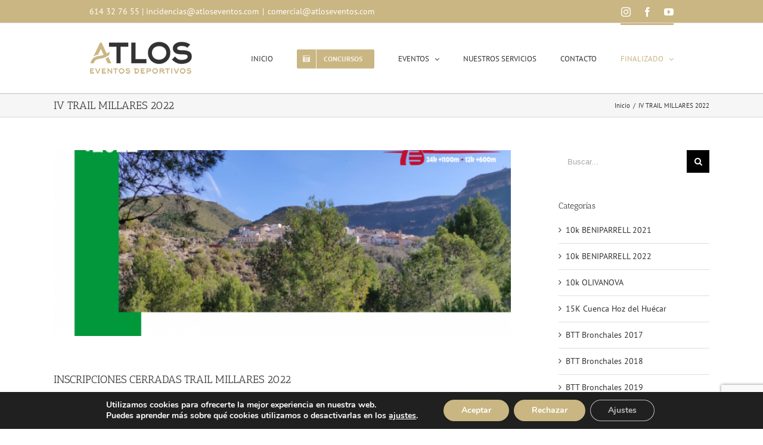

--- FILE ---
content_type: text/html; charset=UTF-8
request_url: https://atloseventos.com/category/iv-trail-millares-2022/
body_size: 25989
content:
<!DOCTYPE html>
<html class="avada-html-layout-wide" lang="es" prefix="og: http://ogp.me/ns# fb: http://ogp.me/ns/fb#">
<head>
	<!-- Google Tag Manager -->
<script>(function(w,d,s,l,i){w[l]=w[l]||[];w[l].push({'gtm.start':
new Date().getTime(),event:'gtm.js'});var f=d.getElementsByTagName(s)[0],
j=d.createElement(s),dl=l!='dataLayer'?'&l='+l:'';j.async=true;j.src=
'https://www.googletagmanager.com/gtm.js?id='+i+dl;f.parentNode.insertBefore(j,f);
})(window,document,'script','dataLayer','GTM-M94JXZJW');</script>
<!-- End Google Tag Manager -->
	<meta http-equiv="X-UA-Compatible" content="IE=edge" />
	<meta http-equiv="Content-Type" content="text/html; charset=utf-8"/>
	<meta name="viewport" content="width=device-width, initial-scale=1" />
	<meta name='robots' content='noindex, follow' />
	<style>img:is([sizes="auto" i], [sizes^="auto," i]) { contain-intrinsic-size: 3000px 1500px }</style>
	
	<!-- This site is optimized with the Yoast SEO plugin v26.5 - https://yoast.com/wordpress/plugins/seo/ -->
	<title>IV TRAIL MILLARES 2022 archivos - Atlos Eventos</title>
	<meta property="og:locale" content="es_ES" />
	<meta property="og:type" content="article" />
	<meta property="og:title" content="IV TRAIL MILLARES 2022 archivos - Atlos Eventos" />
	<meta property="og:url" content="https://atloseventos.com/category/iv-trail-millares-2022/" />
	<meta property="og:site_name" content="Atlos Eventos" />
	<meta property="og:image" content="https://atloseventos.com/wp-content/uploads/2024/02/logo_atlos_eventos_deportivos_x.png" />
	<meta property="og:image:width" content="298" />
	<meta property="og:image:height" content="95" />
	<meta property="og:image:type" content="image/png" />
	<meta name="twitter:card" content="summary_large_image" />
	<script type="application/ld+json" class="yoast-schema-graph">{"@context":"https://schema.org","@graph":[{"@type":"CollectionPage","@id":"https://atloseventos.com/category/iv-trail-millares-2022/","url":"https://atloseventos.com/category/iv-trail-millares-2022/","name":"IV TRAIL MILLARES 2022 archivos - Atlos Eventos","isPartOf":{"@id":"https://atloseventos.com/#website"},"primaryImageOfPage":{"@id":"https://atloseventos.com/category/iv-trail-millares-2022/#primaryimage"},"image":{"@id":"https://atloseventos.com/category/iv-trail-millares-2022/#primaryimage"},"thumbnailUrl":"https://atloseventos.com/wp-content/uploads/2022/10/INSCRIPCIONES-CERRADAS-WEB-3.jpg","breadcrumb":{"@id":"https://atloseventos.com/category/iv-trail-millares-2022/#breadcrumb"},"inLanguage":"es"},{"@type":"ImageObject","inLanguage":"es","@id":"https://atloseventos.com/category/iv-trail-millares-2022/#primaryimage","url":"https://atloseventos.com/wp-content/uploads/2022/10/INSCRIPCIONES-CERRADAS-WEB-3.jpg","contentUrl":"https://atloseventos.com/wp-content/uploads/2022/10/INSCRIPCIONES-CERRADAS-WEB-3.jpg","width":1500,"height":960},{"@type":"BreadcrumbList","@id":"https://atloseventos.com/category/iv-trail-millares-2022/#breadcrumb","itemListElement":[{"@type":"ListItem","position":1,"name":"Portada","item":"https://atloseventos.com/"},{"@type":"ListItem","position":2,"name":"IV TRAIL MILLARES 2022"}]},{"@type":"WebSite","@id":"https://atloseventos.com/#website","url":"https://atloseventos.com/","name":"Atlos Eventos","description":"Especialistas en eventos deportivos","publisher":{"@id":"https://atloseventos.com/#organization"},"alternateName":"Atlos Eventos Deportivos","potentialAction":[{"@type":"SearchAction","target":{"@type":"EntryPoint","urlTemplate":"https://atloseventos.com/?s={search_term_string}"},"query-input":{"@type":"PropertyValueSpecification","valueRequired":true,"valueName":"search_term_string"}}],"inLanguage":"es"},{"@type":"Organization","@id":"https://atloseventos.com/#organization","name":"Atlos Eventos","alternateName":"Atlos Eventos Deportivos","url":"https://atloseventos.com/","logo":{"@type":"ImageObject","inLanguage":"es","@id":"https://atloseventos.com/#/schema/logo/image/","url":"https://atloseventos.com/wp-content/uploads/2024/02/logo_atlos_eventos_deportivos_x.png","contentUrl":"https://atloseventos.com/wp-content/uploads/2024/02/logo_atlos_eventos_deportivos_x.png","width":298,"height":95,"caption":"Atlos Eventos"},"image":{"@id":"https://atloseventos.com/#/schema/logo/image/"},"sameAs":["https://www.facebook.com/atloseventos/","https://www.instagram.com/atloseventos/"]}]}</script>
	<!-- / Yoast SEO plugin. -->


<link rel='dns-prefetch' href='//fonts.googleapis.com' />
<link rel="alternate" type="application/rss+xml" title="Atlos Eventos &raquo; Feed" href="https://atloseventos.com/feed/" />
<link rel="alternate" type="application/rss+xml" title="Atlos Eventos &raquo; Feed de los comentarios" href="https://atloseventos.com/comments/feed/" />
<link rel="alternate" type="text/calendar" title="Atlos Eventos &raquo; iCal Feed" href="https://atloseventos.com/eventos/?ical=1" />
					<link rel="shortcut icon" href="https://atloseventos.com/wp-content/uploads/2017/02/Simbolo_Atlos.jpg" type="image/x-icon" />
		
					<!-- For iPhone -->
			<link rel="apple-touch-icon" href="https://atloseventos.com/wp-content/uploads/2024/02/favicon57_atlos.jpg">
		
					<!-- For iPhone Retina display -->
			<link rel="apple-touch-icon" sizes="114x114" href="https://atloseventos.com/wp-content/uploads/2024/02/favicon114_atlos.jpg">
		
					<!-- For iPad -->
			<link rel="apple-touch-icon" sizes="72x72" href="https://atloseventos.com/wp-content/uploads/2024/02/favicon72_atlos.jpg">
		
					<!-- For iPad Retina display -->
			<link rel="apple-touch-icon" sizes="144x144" href="https://atloseventos.com/wp-content/uploads/2024/02/favicon144_atlos.jpg">
				<link rel="alternate" type="application/rss+xml" title="Atlos Eventos &raquo; Categoría IV TRAIL MILLARES 2022 del feed" href="https://atloseventos.com/category/iv-trail-millares-2022/feed/" />
<script type="text/javascript">
/* <![CDATA[ */
window._wpemojiSettings = {"baseUrl":"https:\/\/s.w.org\/images\/core\/emoji\/15.0.3\/72x72\/","ext":".png","svgUrl":"https:\/\/s.w.org\/images\/core\/emoji\/15.0.3\/svg\/","svgExt":".svg","source":{"concatemoji":"https:\/\/atloseventos.com\/wp-includes\/js\/wp-emoji-release.min.js?ver=6.7.4"}};
/*! This file is auto-generated */
!function(i,n){var o,s,e;function c(e){try{var t={supportTests:e,timestamp:(new Date).valueOf()};sessionStorage.setItem(o,JSON.stringify(t))}catch(e){}}function p(e,t,n){e.clearRect(0,0,e.canvas.width,e.canvas.height),e.fillText(t,0,0);var t=new Uint32Array(e.getImageData(0,0,e.canvas.width,e.canvas.height).data),r=(e.clearRect(0,0,e.canvas.width,e.canvas.height),e.fillText(n,0,0),new Uint32Array(e.getImageData(0,0,e.canvas.width,e.canvas.height).data));return t.every(function(e,t){return e===r[t]})}function u(e,t,n){switch(t){case"flag":return n(e,"\ud83c\udff3\ufe0f\u200d\u26a7\ufe0f","\ud83c\udff3\ufe0f\u200b\u26a7\ufe0f")?!1:!n(e,"\ud83c\uddfa\ud83c\uddf3","\ud83c\uddfa\u200b\ud83c\uddf3")&&!n(e,"\ud83c\udff4\udb40\udc67\udb40\udc62\udb40\udc65\udb40\udc6e\udb40\udc67\udb40\udc7f","\ud83c\udff4\u200b\udb40\udc67\u200b\udb40\udc62\u200b\udb40\udc65\u200b\udb40\udc6e\u200b\udb40\udc67\u200b\udb40\udc7f");case"emoji":return!n(e,"\ud83d\udc26\u200d\u2b1b","\ud83d\udc26\u200b\u2b1b")}return!1}function f(e,t,n){var r="undefined"!=typeof WorkerGlobalScope&&self instanceof WorkerGlobalScope?new OffscreenCanvas(300,150):i.createElement("canvas"),a=r.getContext("2d",{willReadFrequently:!0}),o=(a.textBaseline="top",a.font="600 32px Arial",{});return e.forEach(function(e){o[e]=t(a,e,n)}),o}function t(e){var t=i.createElement("script");t.src=e,t.defer=!0,i.head.appendChild(t)}"undefined"!=typeof Promise&&(o="wpEmojiSettingsSupports",s=["flag","emoji"],n.supports={everything:!0,everythingExceptFlag:!0},e=new Promise(function(e){i.addEventListener("DOMContentLoaded",e,{once:!0})}),new Promise(function(t){var n=function(){try{var e=JSON.parse(sessionStorage.getItem(o));if("object"==typeof e&&"number"==typeof e.timestamp&&(new Date).valueOf()<e.timestamp+604800&&"object"==typeof e.supportTests)return e.supportTests}catch(e){}return null}();if(!n){if("undefined"!=typeof Worker&&"undefined"!=typeof OffscreenCanvas&&"undefined"!=typeof URL&&URL.createObjectURL&&"undefined"!=typeof Blob)try{var e="postMessage("+f.toString()+"("+[JSON.stringify(s),u.toString(),p.toString()].join(",")+"));",r=new Blob([e],{type:"text/javascript"}),a=new Worker(URL.createObjectURL(r),{name:"wpTestEmojiSupports"});return void(a.onmessage=function(e){c(n=e.data),a.terminate(),t(n)})}catch(e){}c(n=f(s,u,p))}t(n)}).then(function(e){for(var t in e)n.supports[t]=e[t],n.supports.everything=n.supports.everything&&n.supports[t],"flag"!==t&&(n.supports.everythingExceptFlag=n.supports.everythingExceptFlag&&n.supports[t]);n.supports.everythingExceptFlag=n.supports.everythingExceptFlag&&!n.supports.flag,n.DOMReady=!1,n.readyCallback=function(){n.DOMReady=!0}}).then(function(){return e}).then(function(){var e;n.supports.everything||(n.readyCallback(),(e=n.source||{}).concatemoji?t(e.concatemoji):e.wpemoji&&e.twemoji&&(t(e.twemoji),t(e.wpemoji)))}))}((window,document),window._wpemojiSettings);
/* ]]> */
</script>
<link rel='stylesheet' id='sbi_styles-css' href='https://atloseventos.com/wp-content/plugins/instagram-feed/css/sbi-styles.min.css?ver=6.2.10' type='text/css' media='all' />
<style id='wp-emoji-styles-inline-css' type='text/css'>

	img.wp-smiley, img.emoji {
		display: inline !important;
		border: none !important;
		box-shadow: none !important;
		height: 1em !important;
		width: 1em !important;
		margin: 0 0.07em !important;
		vertical-align: -0.1em !important;
		background: none !important;
		padding: 0 !important;
	}
</style>
<style id='classic-theme-styles-inline-css' type='text/css'>
/*! This file is auto-generated */
.wp-block-button__link{color:#fff;background-color:#32373c;border-radius:9999px;box-shadow:none;text-decoration:none;padding:calc(.667em + 2px) calc(1.333em + 2px);font-size:1.125em}.wp-block-file__button{background:#32373c;color:#fff;text-decoration:none}
</style>
<style id='global-styles-inline-css' type='text/css'>
:root{--wp--preset--aspect-ratio--square: 1;--wp--preset--aspect-ratio--4-3: 4/3;--wp--preset--aspect-ratio--3-4: 3/4;--wp--preset--aspect-ratio--3-2: 3/2;--wp--preset--aspect-ratio--2-3: 2/3;--wp--preset--aspect-ratio--16-9: 16/9;--wp--preset--aspect-ratio--9-16: 9/16;--wp--preset--color--black: #000000;--wp--preset--color--cyan-bluish-gray: #abb8c3;--wp--preset--color--white: #ffffff;--wp--preset--color--pale-pink: #f78da7;--wp--preset--color--vivid-red: #cf2e2e;--wp--preset--color--luminous-vivid-orange: #ff6900;--wp--preset--color--luminous-vivid-amber: #fcb900;--wp--preset--color--light-green-cyan: #7bdcb5;--wp--preset--color--vivid-green-cyan: #00d084;--wp--preset--color--pale-cyan-blue: #8ed1fc;--wp--preset--color--vivid-cyan-blue: #0693e3;--wp--preset--color--vivid-purple: #9b51e0;--wp--preset--gradient--vivid-cyan-blue-to-vivid-purple: linear-gradient(135deg,rgba(6,147,227,1) 0%,rgb(155,81,224) 100%);--wp--preset--gradient--light-green-cyan-to-vivid-green-cyan: linear-gradient(135deg,rgb(122,220,180) 0%,rgb(0,208,130) 100%);--wp--preset--gradient--luminous-vivid-amber-to-luminous-vivid-orange: linear-gradient(135deg,rgba(252,185,0,1) 0%,rgba(255,105,0,1) 100%);--wp--preset--gradient--luminous-vivid-orange-to-vivid-red: linear-gradient(135deg,rgba(255,105,0,1) 0%,rgb(207,46,46) 100%);--wp--preset--gradient--very-light-gray-to-cyan-bluish-gray: linear-gradient(135deg,rgb(238,238,238) 0%,rgb(169,184,195) 100%);--wp--preset--gradient--cool-to-warm-spectrum: linear-gradient(135deg,rgb(74,234,220) 0%,rgb(151,120,209) 20%,rgb(207,42,186) 40%,rgb(238,44,130) 60%,rgb(251,105,98) 80%,rgb(254,248,76) 100%);--wp--preset--gradient--blush-light-purple: linear-gradient(135deg,rgb(255,206,236) 0%,rgb(152,150,240) 100%);--wp--preset--gradient--blush-bordeaux: linear-gradient(135deg,rgb(254,205,165) 0%,rgb(254,45,45) 50%,rgb(107,0,62) 100%);--wp--preset--gradient--luminous-dusk: linear-gradient(135deg,rgb(255,203,112) 0%,rgb(199,81,192) 50%,rgb(65,88,208) 100%);--wp--preset--gradient--pale-ocean: linear-gradient(135deg,rgb(255,245,203) 0%,rgb(182,227,212) 50%,rgb(51,167,181) 100%);--wp--preset--gradient--electric-grass: linear-gradient(135deg,rgb(202,248,128) 0%,rgb(113,206,126) 100%);--wp--preset--gradient--midnight: linear-gradient(135deg,rgb(2,3,129) 0%,rgb(40,116,252) 100%);--wp--preset--font-size--small: 13px;--wp--preset--font-size--medium: 20px;--wp--preset--font-size--large: 36px;--wp--preset--font-size--x-large: 42px;--wp--preset--spacing--20: 0.44rem;--wp--preset--spacing--30: 0.67rem;--wp--preset--spacing--40: 1rem;--wp--preset--spacing--50: 1.5rem;--wp--preset--spacing--60: 2.25rem;--wp--preset--spacing--70: 3.38rem;--wp--preset--spacing--80: 5.06rem;--wp--preset--shadow--natural: 6px 6px 9px rgba(0, 0, 0, 0.2);--wp--preset--shadow--deep: 12px 12px 50px rgba(0, 0, 0, 0.4);--wp--preset--shadow--sharp: 6px 6px 0px rgba(0, 0, 0, 0.2);--wp--preset--shadow--outlined: 6px 6px 0px -3px rgba(255, 255, 255, 1), 6px 6px rgba(0, 0, 0, 1);--wp--preset--shadow--crisp: 6px 6px 0px rgba(0, 0, 0, 1);}:where(.is-layout-flex){gap: 0.5em;}:where(.is-layout-grid){gap: 0.5em;}body .is-layout-flex{display: flex;}.is-layout-flex{flex-wrap: wrap;align-items: center;}.is-layout-flex > :is(*, div){margin: 0;}body .is-layout-grid{display: grid;}.is-layout-grid > :is(*, div){margin: 0;}:where(.wp-block-columns.is-layout-flex){gap: 2em;}:where(.wp-block-columns.is-layout-grid){gap: 2em;}:where(.wp-block-post-template.is-layout-flex){gap: 1.25em;}:where(.wp-block-post-template.is-layout-grid){gap: 1.25em;}.has-black-color{color: var(--wp--preset--color--black) !important;}.has-cyan-bluish-gray-color{color: var(--wp--preset--color--cyan-bluish-gray) !important;}.has-white-color{color: var(--wp--preset--color--white) !important;}.has-pale-pink-color{color: var(--wp--preset--color--pale-pink) !important;}.has-vivid-red-color{color: var(--wp--preset--color--vivid-red) !important;}.has-luminous-vivid-orange-color{color: var(--wp--preset--color--luminous-vivid-orange) !important;}.has-luminous-vivid-amber-color{color: var(--wp--preset--color--luminous-vivid-amber) !important;}.has-light-green-cyan-color{color: var(--wp--preset--color--light-green-cyan) !important;}.has-vivid-green-cyan-color{color: var(--wp--preset--color--vivid-green-cyan) !important;}.has-pale-cyan-blue-color{color: var(--wp--preset--color--pale-cyan-blue) !important;}.has-vivid-cyan-blue-color{color: var(--wp--preset--color--vivid-cyan-blue) !important;}.has-vivid-purple-color{color: var(--wp--preset--color--vivid-purple) !important;}.has-black-background-color{background-color: var(--wp--preset--color--black) !important;}.has-cyan-bluish-gray-background-color{background-color: var(--wp--preset--color--cyan-bluish-gray) !important;}.has-white-background-color{background-color: var(--wp--preset--color--white) !important;}.has-pale-pink-background-color{background-color: var(--wp--preset--color--pale-pink) !important;}.has-vivid-red-background-color{background-color: var(--wp--preset--color--vivid-red) !important;}.has-luminous-vivid-orange-background-color{background-color: var(--wp--preset--color--luminous-vivid-orange) !important;}.has-luminous-vivid-amber-background-color{background-color: var(--wp--preset--color--luminous-vivid-amber) !important;}.has-light-green-cyan-background-color{background-color: var(--wp--preset--color--light-green-cyan) !important;}.has-vivid-green-cyan-background-color{background-color: var(--wp--preset--color--vivid-green-cyan) !important;}.has-pale-cyan-blue-background-color{background-color: var(--wp--preset--color--pale-cyan-blue) !important;}.has-vivid-cyan-blue-background-color{background-color: var(--wp--preset--color--vivid-cyan-blue) !important;}.has-vivid-purple-background-color{background-color: var(--wp--preset--color--vivid-purple) !important;}.has-black-border-color{border-color: var(--wp--preset--color--black) !important;}.has-cyan-bluish-gray-border-color{border-color: var(--wp--preset--color--cyan-bluish-gray) !important;}.has-white-border-color{border-color: var(--wp--preset--color--white) !important;}.has-pale-pink-border-color{border-color: var(--wp--preset--color--pale-pink) !important;}.has-vivid-red-border-color{border-color: var(--wp--preset--color--vivid-red) !important;}.has-luminous-vivid-orange-border-color{border-color: var(--wp--preset--color--luminous-vivid-orange) !important;}.has-luminous-vivid-amber-border-color{border-color: var(--wp--preset--color--luminous-vivid-amber) !important;}.has-light-green-cyan-border-color{border-color: var(--wp--preset--color--light-green-cyan) !important;}.has-vivid-green-cyan-border-color{border-color: var(--wp--preset--color--vivid-green-cyan) !important;}.has-pale-cyan-blue-border-color{border-color: var(--wp--preset--color--pale-cyan-blue) !important;}.has-vivid-cyan-blue-border-color{border-color: var(--wp--preset--color--vivid-cyan-blue) !important;}.has-vivid-purple-border-color{border-color: var(--wp--preset--color--vivid-purple) !important;}.has-vivid-cyan-blue-to-vivid-purple-gradient-background{background: var(--wp--preset--gradient--vivid-cyan-blue-to-vivid-purple) !important;}.has-light-green-cyan-to-vivid-green-cyan-gradient-background{background: var(--wp--preset--gradient--light-green-cyan-to-vivid-green-cyan) !important;}.has-luminous-vivid-amber-to-luminous-vivid-orange-gradient-background{background: var(--wp--preset--gradient--luminous-vivid-amber-to-luminous-vivid-orange) !important;}.has-luminous-vivid-orange-to-vivid-red-gradient-background{background: var(--wp--preset--gradient--luminous-vivid-orange-to-vivid-red) !important;}.has-very-light-gray-to-cyan-bluish-gray-gradient-background{background: var(--wp--preset--gradient--very-light-gray-to-cyan-bluish-gray) !important;}.has-cool-to-warm-spectrum-gradient-background{background: var(--wp--preset--gradient--cool-to-warm-spectrum) !important;}.has-blush-light-purple-gradient-background{background: var(--wp--preset--gradient--blush-light-purple) !important;}.has-blush-bordeaux-gradient-background{background: var(--wp--preset--gradient--blush-bordeaux) !important;}.has-luminous-dusk-gradient-background{background: var(--wp--preset--gradient--luminous-dusk) !important;}.has-pale-ocean-gradient-background{background: var(--wp--preset--gradient--pale-ocean) !important;}.has-electric-grass-gradient-background{background: var(--wp--preset--gradient--electric-grass) !important;}.has-midnight-gradient-background{background: var(--wp--preset--gradient--midnight) !important;}.has-small-font-size{font-size: var(--wp--preset--font-size--small) !important;}.has-medium-font-size{font-size: var(--wp--preset--font-size--medium) !important;}.has-large-font-size{font-size: var(--wp--preset--font-size--large) !important;}.has-x-large-font-size{font-size: var(--wp--preset--font-size--x-large) !important;}
:where(.wp-block-post-template.is-layout-flex){gap: 1.25em;}:where(.wp-block-post-template.is-layout-grid){gap: 1.25em;}
:where(.wp-block-columns.is-layout-flex){gap: 2em;}:where(.wp-block-columns.is-layout-grid){gap: 2em;}
:root :where(.wp-block-pullquote){font-size: 1.5em;line-height: 1.6;}
</style>
<link rel='stylesheet' id='rs-plugin-settings-css' href='https://atloseventos.com/wp-content/plugins/revslider/public/assets/css/settings.css?ver=5.4.8.3' type='text/css' media='all' />
<style id='rs-plugin-settings-inline-css' type='text/css'>
#rs-demo-id {}
</style>
<link rel='stylesheet' id='output-style-css' href='https://atloseventos.com/wp-content/plugins/wp-gpx-maps/css/wp-gpx-maps-output.css?ver=1.0.0' type='text/css' media='all' />
<link rel='stylesheet' id='leaflet-css' href='https://atloseventos.com/wp-content/plugins/wp-gpx-maps/ThirdParties/Leaflet_1.5.1/leaflet.css?ver=1.5.1' type='text/css' media='all' />
<link rel='stylesheet' id='leaflet.markercluster-css' href='https://atloseventos.com/wp-content/plugins/wp-gpx-maps/ThirdParties/Leaflet.markercluster-1.4.1/MarkerCluster.css?ver=1.4.1,' type='text/css' media='all' />
<link rel='stylesheet' id='leaflet.Photo-css' href='https://atloseventos.com/wp-content/plugins/wp-gpx-maps/ThirdParties/Leaflet.Photo/Leaflet.Photo.css?ver=6.7.4' type='text/css' media='all' />
<link rel='stylesheet' id='leaflet.fullscreen-css' href='https://atloseventos.com/wp-content/plugins/wp-gpx-maps/ThirdParties/leaflet.fullscreen-1.4.5/Control.FullScreen.css?ver=1.5.1' type='text/css' media='all' />
<link rel='stylesheet' id='ye_dynamic-css' href='https://atloseventos.com/wp-content/plugins/youtube-embed/css/main.min.css?ver=5.4' type='text/css' media='all' />
<link rel='stylesheet' id='avada-stylesheet-css' href='https://atloseventos.com/wp-content/themes/Avada/assets/css/style.min.css?ver=5.8.2' type='text/css' media='all' />
<link rel='stylesheet' id='child-style-css' href='https://atloseventos.com/wp-content/themes/Avada-Child-Theme/style.css?ver=6.7.4' type='text/css' media='all' />
<!--[if IE]>
<link rel='stylesheet' id='avada-IE-css' href='https://atloseventos.com/wp-content/themes/Avada/assets/css/ie.min.css?ver=5.8.2' type='text/css' media='all' />
<style id='avada-IE-inline-css' type='text/css'>
.avada-select-parent .select-arrow{background-color:#ffffff}
.select-arrow{background-color:#ffffff}
</style>
<![endif]-->
<link rel='stylesheet' id='evcal_google_fonts-css' href='//fonts.googleapis.com/css?family=Oswald%3A400%2C300%7COpen+Sans%3A700%2C400%2C400i%7CRoboto%3A700%2C400&#038;ver=6.7.4' type='text/css' media='screen' />
<link rel='stylesheet' id='evcal_cal_default-css' href='//atloseventos.com/wp-content/plugins/eventON/assets/css/eventon_styles.css?ver=2.6.4' type='text/css' media='all' />
<link rel='stylesheet' id='evo_font_icons-css' href='//atloseventos.com/wp-content/plugins/eventON/assets/fonts/font-awesome.css?ver=2.6.4' type='text/css' media='all' />
<link rel='stylesheet' id='eventon_dynamic_styles-css' href='//atloseventos.com/wp-content/plugins/eventON/assets/css/eventon_dynamic_styles.css?ver=6.7.4' type='text/css' media='all' />
<link rel='stylesheet' id='evo_fc_styles-css' href='https://atloseventos.com/wp-content/plugins/eventon-full-cal/assets/fc_styles.css?ver=6.7.4' type='text/css' media='all' />
<link rel='stylesheet' id='fusion-dynamic-css-css' href='https://atloseventos.com/wp-content/uploads/fusion-styles/6641920d62e584acdfa9fdedfaab4ba8.min.css?ver=6.7.4' type='text/css' media='all' />
<link rel='stylesheet' id='moove_gdpr_frontend-css' href='https://atloseventos.com/wp-content/plugins/gdpr-cookie-compliance/dist/styles/gdpr-main.css?ver=5.0.9' type='text/css' media='all' />
<style id='moove_gdpr_frontend-inline-css' type='text/css'>
#moove_gdpr_cookie_modal,#moove_gdpr_cookie_info_bar,.gdpr_cookie_settings_shortcode_content{font-family:&#039;Nunito&#039;,sans-serif}#moove_gdpr_save_popup_settings_button{background-color:#373737;color:#fff}#moove_gdpr_save_popup_settings_button:hover{background-color:#000}#moove_gdpr_cookie_info_bar .moove-gdpr-info-bar-container .moove-gdpr-info-bar-content a.mgbutton,#moove_gdpr_cookie_info_bar .moove-gdpr-info-bar-container .moove-gdpr-info-bar-content button.mgbutton{background-color:#cab682}#moove_gdpr_cookie_modal .moove-gdpr-modal-content .moove-gdpr-modal-footer-content .moove-gdpr-button-holder a.mgbutton,#moove_gdpr_cookie_modal .moove-gdpr-modal-content .moove-gdpr-modal-footer-content .moove-gdpr-button-holder button.mgbutton,.gdpr_cookie_settings_shortcode_content .gdpr-shr-button.button-green{background-color:#cab682;border-color:#cab682}#moove_gdpr_cookie_modal .moove-gdpr-modal-content .moove-gdpr-modal-footer-content .moove-gdpr-button-holder a.mgbutton:hover,#moove_gdpr_cookie_modal .moove-gdpr-modal-content .moove-gdpr-modal-footer-content .moove-gdpr-button-holder button.mgbutton:hover,.gdpr_cookie_settings_shortcode_content .gdpr-shr-button.button-green:hover{background-color:#fff;color:#cab682}#moove_gdpr_cookie_modal .moove-gdpr-modal-content .moove-gdpr-modal-close i,#moove_gdpr_cookie_modal .moove-gdpr-modal-content .moove-gdpr-modal-close span.gdpr-icon{background-color:#cab682;border:1px solid #cab682}#moove_gdpr_cookie_info_bar span.moove-gdpr-infobar-allow-all.focus-g,#moove_gdpr_cookie_info_bar span.moove-gdpr-infobar-allow-all:focus,#moove_gdpr_cookie_info_bar button.moove-gdpr-infobar-allow-all.focus-g,#moove_gdpr_cookie_info_bar button.moove-gdpr-infobar-allow-all:focus,#moove_gdpr_cookie_info_bar span.moove-gdpr-infobar-reject-btn.focus-g,#moove_gdpr_cookie_info_bar span.moove-gdpr-infobar-reject-btn:focus,#moove_gdpr_cookie_info_bar button.moove-gdpr-infobar-reject-btn.focus-g,#moove_gdpr_cookie_info_bar button.moove-gdpr-infobar-reject-btn:focus,#moove_gdpr_cookie_info_bar span.change-settings-button.focus-g,#moove_gdpr_cookie_info_bar span.change-settings-button:focus,#moove_gdpr_cookie_info_bar button.change-settings-button.focus-g,#moove_gdpr_cookie_info_bar button.change-settings-button:focus{-webkit-box-shadow:0 0 1px 3px #cab682;-moz-box-shadow:0 0 1px 3px #cab682;box-shadow:0 0 1px 3px #cab682}#moove_gdpr_cookie_modal .moove-gdpr-modal-content .moove-gdpr-modal-close i:hover,#moove_gdpr_cookie_modal .moove-gdpr-modal-content .moove-gdpr-modal-close span.gdpr-icon:hover,#moove_gdpr_cookie_info_bar span[data-href]>u.change-settings-button{color:#cab682}#moove_gdpr_cookie_modal .moove-gdpr-modal-content .moove-gdpr-modal-left-content #moove-gdpr-menu li.menu-item-selected a span.gdpr-icon,#moove_gdpr_cookie_modal .moove-gdpr-modal-content .moove-gdpr-modal-left-content #moove-gdpr-menu li.menu-item-selected button span.gdpr-icon{color:inherit}#moove_gdpr_cookie_modal .moove-gdpr-modal-content .moove-gdpr-modal-left-content #moove-gdpr-menu li a span.gdpr-icon,#moove_gdpr_cookie_modal .moove-gdpr-modal-content .moove-gdpr-modal-left-content #moove-gdpr-menu li button span.gdpr-icon{color:inherit}#moove_gdpr_cookie_modal .gdpr-acc-link{line-height:0;font-size:0;color:transparent;position:absolute}#moove_gdpr_cookie_modal .moove-gdpr-modal-content .moove-gdpr-modal-close:hover i,#moove_gdpr_cookie_modal .moove-gdpr-modal-content .moove-gdpr-modal-left-content #moove-gdpr-menu li a,#moove_gdpr_cookie_modal .moove-gdpr-modal-content .moove-gdpr-modal-left-content #moove-gdpr-menu li button,#moove_gdpr_cookie_modal .moove-gdpr-modal-content .moove-gdpr-modal-left-content #moove-gdpr-menu li button i,#moove_gdpr_cookie_modal .moove-gdpr-modal-content .moove-gdpr-modal-left-content #moove-gdpr-menu li a i,#moove_gdpr_cookie_modal .moove-gdpr-modal-content .moove-gdpr-tab-main .moove-gdpr-tab-main-content a:hover,#moove_gdpr_cookie_info_bar.moove-gdpr-dark-scheme .moove-gdpr-info-bar-container .moove-gdpr-info-bar-content a.mgbutton:hover,#moove_gdpr_cookie_info_bar.moove-gdpr-dark-scheme .moove-gdpr-info-bar-container .moove-gdpr-info-bar-content button.mgbutton:hover,#moove_gdpr_cookie_info_bar.moove-gdpr-dark-scheme .moove-gdpr-info-bar-container .moove-gdpr-info-bar-content a:hover,#moove_gdpr_cookie_info_bar.moove-gdpr-dark-scheme .moove-gdpr-info-bar-container .moove-gdpr-info-bar-content button:hover,#moove_gdpr_cookie_info_bar.moove-gdpr-dark-scheme .moove-gdpr-info-bar-container .moove-gdpr-info-bar-content span.change-settings-button:hover,#moove_gdpr_cookie_info_bar.moove-gdpr-dark-scheme .moove-gdpr-info-bar-container .moove-gdpr-info-bar-content button.change-settings-button:hover,#moove_gdpr_cookie_info_bar.moove-gdpr-dark-scheme .moove-gdpr-info-bar-container .moove-gdpr-info-bar-content u.change-settings-button:hover,#moove_gdpr_cookie_info_bar span[data-href]>u.change-settings-button,#moove_gdpr_cookie_info_bar.moove-gdpr-dark-scheme .moove-gdpr-info-bar-container .moove-gdpr-info-bar-content a.mgbutton.focus-g,#moove_gdpr_cookie_info_bar.moove-gdpr-dark-scheme .moove-gdpr-info-bar-container .moove-gdpr-info-bar-content button.mgbutton.focus-g,#moove_gdpr_cookie_info_bar.moove-gdpr-dark-scheme .moove-gdpr-info-bar-container .moove-gdpr-info-bar-content a.focus-g,#moove_gdpr_cookie_info_bar.moove-gdpr-dark-scheme .moove-gdpr-info-bar-container .moove-gdpr-info-bar-content button.focus-g,#moove_gdpr_cookie_info_bar.moove-gdpr-dark-scheme .moove-gdpr-info-bar-container .moove-gdpr-info-bar-content a.mgbutton:focus,#moove_gdpr_cookie_info_bar.moove-gdpr-dark-scheme .moove-gdpr-info-bar-container .moove-gdpr-info-bar-content button.mgbutton:focus,#moove_gdpr_cookie_info_bar.moove-gdpr-dark-scheme .moove-gdpr-info-bar-container .moove-gdpr-info-bar-content a:focus,#moove_gdpr_cookie_info_bar.moove-gdpr-dark-scheme .moove-gdpr-info-bar-container .moove-gdpr-info-bar-content button:focus,#moove_gdpr_cookie_info_bar.moove-gdpr-dark-scheme .moove-gdpr-info-bar-container .moove-gdpr-info-bar-content span.change-settings-button.focus-g,span.change-settings-button:focus,button.change-settings-button.focus-g,button.change-settings-button:focus,#moove_gdpr_cookie_info_bar.moove-gdpr-dark-scheme .moove-gdpr-info-bar-container .moove-gdpr-info-bar-content u.change-settings-button.focus-g,#moove_gdpr_cookie_info_bar.moove-gdpr-dark-scheme .moove-gdpr-info-bar-container .moove-gdpr-info-bar-content u.change-settings-button:focus{color:#cab682}#moove_gdpr_cookie_modal .moove-gdpr-branding.focus-g span,#moove_gdpr_cookie_modal .moove-gdpr-modal-content .moove-gdpr-tab-main a.focus-g,#moove_gdpr_cookie_modal .moove-gdpr-modal-content .moove-gdpr-tab-main .gdpr-cd-details-toggle.focus-g{color:#cab682}#moove_gdpr_cookie_modal.gdpr_lightbox-hide{display:none}
</style>
<script type="text/javascript" src="https://atloseventos.com/wp-includes/js/jquery/jquery.min.js?ver=3.7.1" id="jquery-core-js"></script>
<script type="text/javascript" src="https://atloseventos.com/wp-includes/js/jquery/jquery-migrate.min.js?ver=3.4.1" id="jquery-migrate-js"></script>
<script type="text/javascript" src="https://atloseventos.com/wp-content/plugins/revslider/public/assets/js/jquery.themepunch.tools.min.js?ver=5.4.8.3" id="tp-tools-js"></script>
<script type="text/javascript" src="https://atloseventos.com/wp-content/plugins/revslider/public/assets/js/jquery.themepunch.revolution.min.js?ver=5.4.8.3" id="revmin-js"></script>
<script type="text/javascript" src="https://atloseventos.com/wp-content/plugins/wp-gpx-maps/ThirdParties/Leaflet_1.5.1/leaflet.js?ver=1.5.1" id="leaflet-js"></script>
<script type="text/javascript" src="https://atloseventos.com/wp-content/plugins/wp-gpx-maps/ThirdParties/Leaflet.markercluster-1.4.1/leaflet.markercluster.js?ver=1.4.1" id="leaflet.markercluster-js"></script>
<script type="text/javascript" src="https://atloseventos.com/wp-content/plugins/wp-gpx-maps/ThirdParties/Leaflet.Photo/Leaflet.Photo.js?ver=6.7.4" id="leaflet.Photo-js"></script>
<script type="text/javascript" src="https://atloseventos.com/wp-content/plugins/wp-gpx-maps/ThirdParties/leaflet.fullscreen-1.4.5/Control.FullScreen.js?ver=1.4.5" id="leaflet.fullscreen-js"></script>
<script type="text/javascript" src="https://atloseventos.com/wp-content/plugins/wp-gpx-maps/js/Chart.min.js?ver=2.8.0" id="chartjs-js"></script>
<script type="text/javascript" src="https://atloseventos.com/wp-content/plugins/wp-gpx-maps/js/WP-GPX-Maps.js?ver=1.6.02" id="wp-gpx-maps-js"></script>
<link rel="https://api.w.org/" href="https://atloseventos.com/wp-json/" /><link rel="alternate" title="JSON" type="application/json" href="https://atloseventos.com/wp-json/wp/v2/categories/213" /><link rel="EditURI" type="application/rsd+xml" title="RSD" href="https://atloseventos.com/xmlrpc.php?rsd" />
<meta name="generator" content="WordPress 6.7.4" />
<meta name="tec-api-version" content="v1"><meta name="tec-api-origin" content="https://atloseventos.com"><link rel="alternate" href="https://atloseventos.com/wp-json/tribe/events/v1/" />								<script>
					// Define dataLayer and the gtag function.
					window.dataLayer = window.dataLayer || [];
					function gtag(){dataLayer.push(arguments);}

					// Set default consent to 'denied' as a placeholder
					// Determine actual values based on your own requirements
					gtag('consent', 'default', {
						'ad_storage': 'denied',
						'ad_user_data': 'denied',
						'ad_personalization': 'denied',
						'analytics_storage': 'denied',
						'personalization_storage': 'denied',
						'security_storage': 'denied',
						'functionality_storage': 'denied',
						'wait_for_update': '2000'
					});
				</script>

				<!-- Google Tag Manager -->
				<script>(function(w,d,s,l,i){w[l]=w[l]||[];w[l].push({'gtm.start':
				new Date().getTime(),event:'gtm.js'});var f=d.getElementsByTagName(s)[0],
				j=d.createElement(s),dl=l!='dataLayer'?'&l='+l:'';j.async=true;j.src=
				'https://www.googletagmanager.com/gtm.js?id='+i+dl;f.parentNode.insertBefore(j,f);
				})(window,document,'script','dataLayer','GTM-M94JXZJW');</script>
				<!-- End Google Tag Manager -->
							

<!-- EventON Version -->
<meta name="generator" content="EventON 2.6.4" />

<meta name="generator" content="Powered by Slider Revolution 5.4.8.3 - responsive, Mobile-Friendly Slider Plugin for WordPress with comfortable drag and drop interface." />
<script type="text/javascript">function setREVStartSize(e){									
						try{ e.c=jQuery(e.c);var i=jQuery(window).width(),t=9999,r=0,n=0,l=0,f=0,s=0,h=0;
							if(e.responsiveLevels&&(jQuery.each(e.responsiveLevels,function(e,f){f>i&&(t=r=f,l=e),i>f&&f>r&&(r=f,n=e)}),t>r&&(l=n)),f=e.gridheight[l]||e.gridheight[0]||e.gridheight,s=e.gridwidth[l]||e.gridwidth[0]||e.gridwidth,h=i/s,h=h>1?1:h,f=Math.round(h*f),"fullscreen"==e.sliderLayout){var u=(e.c.width(),jQuery(window).height());if(void 0!=e.fullScreenOffsetContainer){var c=e.fullScreenOffsetContainer.split(",");if (c) jQuery.each(c,function(e,i){u=jQuery(i).length>0?u-jQuery(i).outerHeight(!0):u}),e.fullScreenOffset.split("%").length>1&&void 0!=e.fullScreenOffset&&e.fullScreenOffset.length>0?u-=jQuery(window).height()*parseInt(e.fullScreenOffset,0)/100:void 0!=e.fullScreenOffset&&e.fullScreenOffset.length>0&&(u-=parseInt(e.fullScreenOffset,0))}f=u}else void 0!=e.minHeight&&f<e.minHeight&&(f=e.minHeight);e.c.closest(".rev_slider_wrapper").css({height:f})					
						}catch(d){console.log("Failure at Presize of Slider:"+d)}						
					};</script>
		<style type="text/css" id="wp-custom-css">
			.fusion-secondary-header {
	font-size: 14px !important;
}		</style>
		
		
	<script type="text/javascript">
		var doc = document.documentElement;
		doc.setAttribute('data-useragent', navigator.userAgent);
	</script>

	<script>
  (function(i,s,o,g,r,a,m){i['GoogleAnalyticsObject']=r;i[r]=i[r]||function(){
  (i[r].q=i[r].q||[]).push(arguments)},i[r].l=1*new Date();a=s.createElement(o),
  m=s.getElementsByTagName(o)[0];a.async=1;a.src=g;m.parentNode.insertBefore(a,m)
  })(window,document,'script','https://www.google-analytics.com/analytics.js','ga');

  ga('create', 'UA-93460584-1', 'auto');
  ga('send', 'pageview');

</script></head>

<body class="archive category category-iv-trail-millares-2022 category-213 tribe-no-js page-template-avada-child fusion-image-hovers fusion-body ltr fusion-sticky-header no-tablet-sticky-header no-mobile-sticky-header no-mobile-slidingbar no-mobile-totop fusion-disable-outline mobile-logo-pos-left layout-wide-mode has-sidebar fusion-top-header menu-text-align-left mobile-menu-design-modern fusion-show-pagination-text fusion-header-layout-v3 avada-responsive avada-footer-fx-none fusion-search-form-classic fusion-avatar-square">
	<!-- Google Tag Manager (noscript) -->
<noscript><iframe src="https://www.googletagmanager.com/ns.html?id=GTM-M94JXZJW"
height="0" width="0" style="display:none;visibility:hidden"></iframe></noscript>
<!-- End Google Tag Manager (noscript) -->
	<a class="skip-link screen-reader-text" href="#content">Skip to content</a>
				<div id="wrapper" class="">
		<div id="home" style="position:relative;top:-1px;"></div>
		
			<header class="fusion-header-wrapper">
				<div class="fusion-header-v3 fusion-logo-left fusion-sticky-menu-1 fusion-sticky-logo-1 fusion-mobile-logo-1  fusion-mobile-menu-design-modern">
					
<div class="fusion-secondary-header">
	<div class="fusion-row">
					<div class="fusion-alignleft">
				<div class="fusion-contact-info"><a href="tel:614 32 76 55">614 32 76 55</a> | <a href="mailto:incidencias@atloseventos.com">incidencias@atloseventos.com</a><span class="fusion-header-separator">|</span><a href="mailto:&#99;om&#101;&#114;cia&#108;&#64;&#97;&#116;&#108;&#111;&#115;&#101;v&#101;nt&#111;s&#46;com">&#99;om&#101;&#114;cia&#108;&#64;&#97;&#116;&#108;&#111;&#115;&#101;v&#101;nt&#111;s&#46;com</a></div>			</div>
							<div class="fusion-alignright">
				<div class="fusion-social-links-header"><div class="fusion-social-networks"><div class="fusion-social-networks-wrapper"><a  class="fusion-social-network-icon fusion-tooltip fusion-instagram fusion-icon-instagram" style="color:#ffffff;" href="https://www.instagram.com/atloseventos/" target="_blank" rel="noopener noreferrer" data-placement="bottom" data-title="Instagram" data-toggle="tooltip" title="Instagram"><span class="screen-reader-text">Instagram</span></a><a  class="fusion-social-network-icon fusion-tooltip fusion-facebook fusion-icon-facebook" style="color:#ffffff;" href="https://www.facebook.com/atloseventos/" target="_blank" rel="noopener noreferrer" data-placement="bottom" data-title="Facebook" data-toggle="tooltip" title="Facebook"><span class="screen-reader-text">Facebook</span></a><a  class="fusion-social-network-icon fusion-tooltip fusion-youtube fusion-icon-youtube" style="color:#ffffff;" href="https://www.youtube.com/channel/UCwyeEMdRDbou-8yCzggINxA" target="_blank" rel="noopener noreferrer" data-placement="bottom" data-title="YouTube" data-toggle="tooltip" title="YouTube"><span class="screen-reader-text">YouTube</span></a></div></div></div>			</div>
			</div>
</div>
<div class="fusion-header-sticky-height"></div>
<div class="fusion-header">
	<div class="fusion-row">
					<div class="fusion-logo" data-margin-top="31px" data-margin-bottom="31px" data-margin-left="0px" data-margin-right="0px">
			<a class="fusion-logo-link"  href="https://atloseventos.com/" >

						<!-- standard logo -->
			<img src="https://atloseventos.com/wp-content/uploads/2024/02/logo_atlos_eventos_deportivos_n.png" srcset="https://atloseventos.com/wp-content/uploads/2024/02/logo_atlos_eventos_deportivos_n.png 1x, https://atloseventos.com/wp-content/uploads/2024/02/logo_atlos_eventos_deportivos_x.png 2x" width="172" height="55" style="max-height:55px;height:auto;" alt="Atlos Eventos Logo" data-retina_logo_url="https://atloseventos.com/wp-content/uploads/2024/02/logo_atlos_eventos_deportivos_x.png" class="fusion-standard-logo" />

											<!-- mobile logo -->
				<img src="https://atloseventos.com/wp-content/uploads/2024/02/logo_atlos_eventos_deportivos_n.png" srcset="https://atloseventos.com/wp-content/uploads/2024/02/logo_atlos_eventos_deportivos_n.png 1x" width="172" height="55" alt="Atlos Eventos Logo" data-retina_logo_url="" class="fusion-mobile-logo" />
			
											<!-- sticky header logo -->
				<img src="https://atloseventos.com/wp-content/uploads/2024/02/logo_atlos_eventos_deportivos_n.png" srcset="https://atloseventos.com/wp-content/uploads/2024/02/logo_atlos_eventos_deportivos_n.png 1x" width="172" height="55" alt="Atlos Eventos Logo" data-retina_logo_url="" class="fusion-sticky-logo" />
					</a>
		</div>		<nav class="fusion-main-menu" aria-label="Menú principal"><ul id="menu-aviso-legal" class="fusion-menu"><li  id="menu-item-11833"  class="menu-item menu-item-type-custom menu-item-object-custom menu-item-home menu-item-11833"  data-item-id="11833"><a  href="http://atloseventos.com" class="fusion-bar-highlight"><span class="menu-text">Inicio</span></a></li><li  id="menu-item-52395"  class="menu-item menu-item-type-custom menu-item-object-custom menu-item-has-children menu-item-52395 fusion-dropdown-menu fusion-menu-item-button"  data-item-id="52395"><a  href="#" class="fusion-bar-highlight"><span class="menu-text fusion-button button-default button-small"><span class="button-icon-divider-left"><i class="glyphicon fa-camera-retro fas"></i></span><span class="fusion-button-text-left">Concursos</span></span></a><ul role="menu" class="sub-menu"><li  id="menu-item-52396"  class="menu-item menu-item-type-post_type menu-item-object-page menu-item-52396 fusion-dropdown-submenu" ><a  href="https://atloseventos.com/concurso-fotografia-i-trail-alustante/" class="fusion-bar-highlight"><span>Concurso Fotografía I Trail Alustante</span></a></li></ul></li><li  id="menu-item-48970"  class="menu-item menu-item-type-custom menu-item-object-custom menu-item-has-children menu-item-48970 fusion-megamenu-menu"  data-item-id="48970"><a  href="#" class="fusion-bar-highlight"><span class="menu-text">Eventos</span> <span class="fusion-caret"><i class="fusion-dropdown-indicator"></i></span></a><div class="fusion-megamenu-wrapper fusion-columns-2 columns-per-row-2 columns-2 col-span-12 fusion-megamenu-fullwidth" data-maxwidth="1100"><div class="row"><div class="fusion-megamenu-holder" style="width:1100px;" data-width="1100"><ul role="menu" class="fusion-megamenu "><li  id="menu-item-48971"  class="menu-item menu-item-type-custom menu-item-object-custom menu-item-has-children menu-item-48971 fusion-megamenu-submenu fusion-megamenu-columns-2 col-lg-6 col-md-6 col-sm-6" ><div class='fusion-megamenu-title'>Inscripciones ABIERTAS</div><ul role="menu" class="sub-menu"><li  id="menu-item-54238"  class="menu-item menu-item-type-post_type menu-item-object-page menu-item-54238" ><a  href="https://atloseventos.com/viii-duatlon-invernal-bronchales/" class="fusion-bar-highlight"><span><span class="fusion-megamenu-bullet"></span>VIII Duatlón Invernal Bronchales &#8211; 24 de Enero 2026</span></a></li><li  id="menu-item-54611"  class="menu-item menu-item-type-post_type menu-item-object-page menu-item-54611" ><a  href="https://atloseventos.com/maraton-del-santo-grial/" class="fusion-bar-highlight"><span><span class="fusion-megamenu-bullet"></span>Maratón del Santo Grial &#8211; 3 de Mayo 2026</span></a></li></ul></li><li  id="menu-item-48972"  class="menu-item menu-item-type-custom menu-item-object-custom menu-item-48972 fusion-megamenu-submenu fusion-megamenu-columns-2 col-lg-6 col-md-6 col-sm-6" ><div class='fusion-megamenu-title'>Próxima Apertura</div></li></ul></div><div style="clear:both;"></div></div></div></li><li  id="menu-item-12355"  class="menu-item menu-item-type-post_type menu-item-object-page menu-item-12355"  data-item-id="12355"><a  href="https://atloseventos.com/nuestros-servicios/" class="fusion-bar-highlight"><span class="menu-text">Nuestros servicios</span></a></li><li  id="menu-item-12066"  class="menu-item menu-item-type-post_type menu-item-object-page menu-item-12066"  data-item-id="12066"><a  href="https://atloseventos.com/contacto/" class="fusion-bar-highlight"><span class="menu-text">Contacto</span></a></li><li  id="menu-item-12347"  class="menu-item menu-item-type-custom menu-item-object-custom current-menu-ancestor menu-item-has-children menu-item-12347 fusion-megamenu-menu"  data-item-id="12347"><a  href="#" class="fusion-bar-highlight"><span class="menu-text">Finalizado</span> <span class="fusion-caret"><i class="fusion-dropdown-indicator"></i></span></a><div class="fusion-megamenu-wrapper fusion-columns-4 columns-per-row-4 columns-4 col-span-12 fusion-megamenu-fullwidth" data-maxwidth="1100"><div class="row"><div class="fusion-megamenu-holder" style="width:1100px;" data-width="1100"><ul role="menu" class="fusion-megamenu "><li  id="menu-item-13744"  class="menu-item menu-item-type-custom menu-item-object-custom current-menu-ancestor menu-item-has-children menu-item-13744 fusion-megamenu-submenu fusion-megamenu-columns-4 col-lg-3 col-md-3 col-sm-3" ><div class='fusion-megamenu-title'>Trail</div><ul role="menu" class="sub-menu"><li  id="menu-item-54134"  class="menu-item menu-item-type-post_type menu-item-object-page menu-item-54134" ><a  href="https://atloseventos.com/xii-trail-chovar/" class="fusion-bar-highlight"><span><span class="fusion-megamenu-bullet"></span>XII Trail Chóvar &#8211; 16 de Noviembre 2025</span></a></li><li  id="menu-item-52253"  class="menu-item menu-item-type-post_type menu-item-object-page menu-item-52253" ><a  href="https://atloseventos.com/trail-running-las-aguas-de-viver/" class="fusion-bar-highlight"><span><span class="fusion-megamenu-bullet"></span>Trail Running Las Aguas &#8211; 7 de Junio 2025</span></a></li><li  id="menu-item-51832"  class="menu-item menu-item-type-post_type menu-item-object-page menu-item-51832" ><a  href="https://atloseventos.com/trail-villa-de-azuebar/" class="fusion-bar-highlight"><span><span class="fusion-megamenu-bullet"></span>XVII Trail Villa de Azuébar &#8211; 12 de Abril 2025</span></a></li><li  id="menu-item-51533"  class="menu-item menu-item-type-post_type menu-item-object-page menu-item-51533" ><a  href="https://atloseventos.com/i-trail-alustante/" class="fusion-bar-highlight"><span><span class="fusion-megamenu-bullet"></span>I Trail Alustante &#8211; 29 de Marzo 2025</span></a></li><li  id="menu-item-50554"  class="menu-item menu-item-type-post_type menu-item-object-page menu-item-50554" ><a  href="https://atloseventos.com/xi-trail-chovar/" class="fusion-bar-highlight"><span><span class="fusion-megamenu-bullet"></span>XI Trail Chóvar &#8211; 2024</span></a></li><li  id="menu-item-50471"  class="menu-item menu-item-type-post_type menu-item-object-page menu-item-50471" ><a  href="https://atloseventos.com/xvii-trail-cedrillas-marcha-senderista/" class="fusion-bar-highlight"><span><span class="fusion-megamenu-bullet"></span>XVII Trail Cedrillas &#8211; 2024</span></a></li><li  id="menu-item-49023"  class="menu-item menu-item-type-post_type menu-item-object-page menu-item-49023" ><a  href="https://atloseventos.com/vi-trail-millares/" class="fusion-bar-highlight"><span><span class="fusion-megamenu-bullet"></span>VI Trail Millares &#8211; 2024</span></a></li><li  id="menu-item-49107"  class="menu-item menu-item-type-post_type menu-item-object-page menu-item-49107" ><a  href="https://atloseventos.com/x-trail-chovar/" class="fusion-bar-highlight"><span><span class="fusion-megamenu-bullet"></span>X Trail Chóvar &#8211; 2023</span></a></li><li  id="menu-item-47041"  class="menu-item menu-item-type-taxonomy menu-item-object-category menu-item-has-children menu-item-47041" ><a  href="https://atloseventos.com/category/castellnovo-trail/" class="fusion-bar-highlight"><span><span class="fusion-megamenu-bullet"></span>CASTELLNOVO TRAIL</span></a><ul role="menu" class="sub-menu deep-level"><li  id="menu-item-54160"  class="menu-item menu-item-type-post_type menu-item-object-page menu-item-54160" ><a  href="https://atloseventos.com/castellnovo-trail-2025/" class="fusion-bar-highlight"><span><span class="fusion-megamenu-bullet"></span>XVI Castellnovo Trail &#8211; 2025</span></a></li><li  id="menu-item-50833"  class="menu-item menu-item-type-post_type menu-item-object-page menu-item-50833" ><a  href="https://atloseventos.com/castellnovo-trail-2024/" class="fusion-bar-highlight"><span><span class="fusion-megamenu-bullet"></span>XV Castellnovo Trail &#8211; 2024</span></a></li><li  id="menu-item-47621"  class="menu-item menu-item-type-taxonomy menu-item-object-category menu-item-47621" ><a  href="https://atloseventos.com/category/xiv-trail-castellnovo-2023/" class="fusion-bar-highlight"><span><span class="fusion-megamenu-bullet"></span>TRAIL CASTELLNOVO 2023</span></a></li><li  id="menu-item-40904"  class="menu-item menu-item-type-taxonomy menu-item-object-category menu-item-40904" ><a  href="https://atloseventos.com/category/xiii-trail-castellnovo-2022/" class="fusion-bar-highlight"><span><span class="fusion-megamenu-bullet"></span>TRAIL CASTELLNOVO 2022</span></a></li></ul></li><li  id="menu-item-47040"  class="menu-item menu-item-type-taxonomy menu-item-object-category menu-item-has-children menu-item-47040" ><a  href="https://atloseventos.com/category/navajas-trail/" class="fusion-bar-highlight"><span><span class="fusion-megamenu-bullet"></span>NAVAJAS TRAIL</span></a><ul role="menu" class="sub-menu deep-level"><li  id="menu-item-53878"  class="menu-item menu-item-type-post_type menu-item-object-page menu-item-53878" ><a  href="https://atloseventos.com/trail-de-navajas-2025/" class="fusion-bar-highlight"><span><span class="fusion-megamenu-bullet"></span>Trail de Navajas 2025 &#8211; 2025</span></a></li><li  id="menu-item-50451"  class="menu-item menu-item-type-post_type menu-item-object-page menu-item-50451" ><a  href="https://atloseventos.com/trail-de-navajas-2024/" class="fusion-bar-highlight"><span><span class="fusion-megamenu-bullet"></span>NAVAJAS TRAIL 2024</span></a></li><li  id="menu-item-47251"  class="menu-item menu-item-type-taxonomy menu-item-object-category menu-item-47251" ><a  href="https://atloseventos.com/category/trail-navajas-2023/" class="fusion-bar-highlight"><span><span class="fusion-megamenu-bullet"></span>NAVAJAS TRAIL 2023</span></a></li><li  id="menu-item-39994"  class="menu-item menu-item-type-taxonomy menu-item-object-category menu-item-39994" ><a  href="https://atloseventos.com/category/navajas-trail-2022/" class="fusion-bar-highlight"><span><span class="fusion-megamenu-bullet"></span>NAVAJAS TRAIL 2022</span></a></li><li  id="menu-item-40905"  class="menu-item menu-item-type-taxonomy menu-item-object-category menu-item-40905" ><a  href="https://atloseventos.com/category/trail-navajas-2021/" class="fusion-bar-highlight"><span><span class="fusion-megamenu-bullet"></span>TRAIL 15K NAVAJAS 2021</span></a></li></ul></li><li  id="menu-item-36637"  class="menu-item menu-item-type-taxonomy menu-item-object-category menu-item-has-children menu-item-36637" ><a  href="https://atloseventos.com/category/montanejos-trail/" class="fusion-bar-highlight"><span><span class="fusion-megamenu-bullet"></span>MONTANEJOS TRAIL</span></a><ul role="menu" class="sub-menu deep-level"><li  id="menu-item-52594"  class="menu-item menu-item-type-post_type menu-item-object-page menu-item-52594" ><a  href="https://atloseventos.com/montanejos-trail-edicion-2025/" class="fusion-bar-highlight"><span><span class="fusion-megamenu-bullet"></span>Montanejos Trail Edición 2025</span></a></li><li  id="menu-item-49188"  class="menu-item menu-item-type-post_type menu-item-object-page menu-item-49188" ><a  href="https://atloseventos.com/montanejos-trail-edicion-2024/" class="fusion-bar-highlight"><span><span class="fusion-megamenu-bullet"></span>Montanejos Trail &#8211; 2024</span></a></li><li  id="menu-item-47009"  class="menu-item menu-item-type-taxonomy menu-item-object-category menu-item-47009" ><a  href="https://atloseventos.com/category/montanejos-trail-2023/" class="fusion-bar-highlight"><span><span class="fusion-megamenu-bullet"></span>MONTANEJOS TRAIL 2023</span></a></li><li  id="menu-item-36631"  class="menu-item menu-item-type-taxonomy menu-item-object-category menu-item-36631" ><a  href="https://atloseventos.com/category/montanejos-trail-2022/" class="fusion-bar-highlight"><span><span class="fusion-megamenu-bullet"></span>MONTANEJOS TRAIL 2022</span></a></li><li  id="menu-item-18686"  class="menu-item menu-item-type-taxonomy menu-item-object-category menu-item-18686" ><a  href="https://atloseventos.com/category/trail-montanejos/" class="fusion-bar-highlight"><span><span class="fusion-megamenu-bullet"></span>MONTANEJOS TRAIL 2021</span></a></li></ul></li><li  id="menu-item-18684"  class="menu-item menu-item-type-taxonomy menu-item-object-category menu-item-has-children menu-item-18684" ><a  href="https://atloseventos.com/category/moriscos-trail/" class="fusion-bar-highlight"><span><span class="fusion-megamenu-bullet"></span>MORISCOS TRAIL</span></a><ul role="menu" class="sub-menu deep-level"><li  id="menu-item-52261"  class="menu-item menu-item-type-post_type menu-item-object-page menu-item-52261" ><a  href="https://atloseventos.com/vi-moriscos-trail-vall-de-almonacid/" class="fusion-bar-highlight"><span><span class="fusion-megamenu-bullet"></span>VI Moriscos Trail Vall de Almonacid &#8211; 2025</span></a></li><li  id="menu-item-49439"  class="menu-item menu-item-type-post_type menu-item-object-page menu-item-49439" ><a  href="https://atloseventos.com/v-moriscos-trail-vall-de-almonacid/" class="fusion-bar-highlight"><span><span class="fusion-megamenu-bullet"></span>V Moriscos Trail Vall de Almonacid &#8211; 2024</span></a></li><li  id="menu-item-45837"  class="menu-item menu-item-type-taxonomy menu-item-object-category menu-item-45837" ><a  href="https://atloseventos.com/category/iv-moriscos-trail-2023/" class="fusion-bar-highlight"><span><span class="fusion-megamenu-bullet"></span>IV MORISCOS TRAIL 2023</span></a></li><li  id="menu-item-30143"  class="menu-item menu-item-type-taxonomy menu-item-object-category menu-item-30143" ><a  href="https://atloseventos.com/category/iii-moriscos-trail-2022/" class="fusion-bar-highlight"><span><span class="fusion-megamenu-bullet"></span>III MORISCOS TRAIL 2022</span></a></li><li  id="menu-item-13758"  class="menu-item menu-item-type-taxonomy menu-item-object-category menu-item-13758" ><a  href="https://atloseventos.com/category/moriscostrail2019/" class="fusion-bar-highlight"><span><span class="fusion-megamenu-bullet"></span>II MORISCOS TRAIL 2019</span></a></li></ul></li><li  id="menu-item-18687"  class="menu-item menu-item-type-taxonomy menu-item-object-category menu-item-has-children menu-item-18687" ><a  href="https://atloseventos.com/category/dos-aguas-trail/" class="fusion-bar-highlight"><span><span class="fusion-megamenu-bullet"></span>DOS AGUAS TRAIL</span></a><ul role="menu" class="sub-menu deep-level"><li  id="menu-item-47376"  class="menu-item menu-item-type-taxonomy menu-item-object-category menu-item-47376" ><a  href="https://atloseventos.com/category/dos-aguas-trail-2023/" class="fusion-bar-highlight"><span><span class="fusion-megamenu-bullet"></span>DOS AGUAS TRAIL 2023</span></a></li><li  id="menu-item-39151"  class="menu-item menu-item-type-taxonomy menu-item-object-category menu-item-39151" ><a  href="https://atloseventos.com/category/dos-aguas-trail-2022/" class="fusion-bar-highlight"><span><span class="fusion-megamenu-bullet"></span>DOS AGUAS TRAIL 2022</span></a></li><li  id="menu-item-20203"  class="menu-item menu-item-type-taxonomy menu-item-object-category menu-item-20203" ><a  href="https://atloseventos.com/category/dos-aguas-trail-2021/" class="fusion-bar-highlight"><span><span class="fusion-megamenu-bullet"></span>DOS AGUAS TRAIL 2021</span></a></li></ul></li><li  id="menu-item-18685"  class="menu-item menu-item-type-taxonomy menu-item-object-category menu-item-has-children menu-item-18685" ><a  href="https://atloseventos.com/category/trail-bronchales/" class="fusion-bar-highlight"><span><span class="fusion-megamenu-bullet"></span>TRAIL BRONCHALES</span></a><ul role="menu" class="sub-menu deep-level"><li  id="menu-item-51505"  class="menu-item menu-item-type-post_type menu-item-object-page menu-item-51505" ><a  href="https://atloseventos.com/ix-trail-bronchales/" class="fusion-bar-highlight"><span><span class="fusion-megamenu-bullet"></span>IX Trail Bronchales &#8211; 2025</span></a></li><li  id="menu-item-49055"  class="menu-item menu-item-type-post_type menu-item-object-page menu-item-49055" ><a  href="https://atloseventos.com/viii-trail-bronchales/" class="fusion-bar-highlight"><span><span class="fusion-megamenu-bullet"></span>VIII Trail Bronchales &#8211; 2024</span></a></li><li  id="menu-item-43451"  class="menu-item menu-item-type-taxonomy menu-item-object-category menu-item-43451" ><a  href="https://atloseventos.com/category/trail-bronchales-2023/" class="fusion-bar-highlight"><span><span class="fusion-megamenu-bullet"></span>TRAIL BRONCHALES 2023</span></a></li><li  id="menu-item-28332"  class="menu-item menu-item-type-taxonomy menu-item-object-category menu-item-28332" ><a  href="https://atloseventos.com/category/vi-trail-bronchales-2022/" class="fusion-bar-highlight"><span><span class="fusion-megamenu-bullet"></span>TRAIL BRONCHALES 2022</span></a></li><li  id="menu-item-25078"  class="menu-item menu-item-type-taxonomy menu-item-object-category menu-item-25078" ><a  href="https://atloseventos.com/category/trail-bronchales-2021/" class="fusion-bar-highlight"><span><span class="fusion-megamenu-bullet"></span>TRAIL BRONCHALES 2021</span></a></li><li  id="menu-item-13754"  class="menu-item menu-item-type-taxonomy menu-item-object-category menu-item-13754" ><a  href="https://atloseventos.com/category/trailbronchales2019/" class="fusion-bar-highlight"><span><span class="fusion-megamenu-bullet"></span>TRAIL BRONCHALES 2019</span></a></li></ul></li><li  id="menu-item-18682"  class="menu-item menu-item-type-taxonomy menu-item-object-category menu-item-has-children menu-item-18682" ><a  href="https://atloseventos.com/category/batalla-teruel/" class="fusion-bar-highlight"><span><span class="fusion-megamenu-bullet"></span>BATALLA TERUEL</span></a><ul role="menu" class="sub-menu deep-level"><li  id="menu-item-39463"  class="menu-item menu-item-type-taxonomy menu-item-object-category menu-item-39463" ><a  href="https://atloseventos.com/category/batalla-teruel-2022-riodeva/" class="fusion-bar-highlight"><span><span class="fusion-megamenu-bullet"></span>TRAIL BATALLA TERUEL 2022</span></a></li><li  id="menu-item-27839"  class="menu-item menu-item-type-taxonomy menu-item-object-category menu-item-27839" ><a  href="https://atloseventos.com/category/trail-batalla-teruel-2021/" class="fusion-bar-highlight"><span><span class="fusion-megamenu-bullet"></span>TRAIL BATALLA TERUEL 2021</span></a></li><li  id="menu-item-14836"  class="menu-item menu-item-type-taxonomy menu-item-object-category menu-item-14836" ><a  href="https://atloseventos.com/category/trail-batalla-teruel/" class="fusion-bar-highlight"><span><span class="fusion-megamenu-bullet"></span>TRAIL BATALLA TERUEL 2019</span></a></li></ul></li><li  id="menu-item-44022"  class="menu-item menu-item-type-taxonomy menu-item-object-category menu-item-has-children menu-item-44022" ><a  href="https://atloseventos.com/category/maraton-santo-grial/" class="fusion-bar-highlight"><span><span class="fusion-megamenu-bullet"></span>MARATÓN SANTO GRIAL</span></a><ul role="menu" class="sub-menu deep-level"><li  id="menu-item-51587"  class="menu-item menu-item-type-post_type menu-item-object-page menu-item-51587" ><a  href="https://atloseventos.com/maraton-del-santo-grial-2025/" class="fusion-bar-highlight"><span><span class="fusion-megamenu-bullet"></span>Maratón del Santo Grial &#8211; 2025</span></a></li><li  id="menu-item-51568"  class="menu-item menu-item-type-post_type menu-item-object-page menu-item-51568" ><a  href="https://atloseventos.com/maraton-del-santo-grial-2024/" class="fusion-bar-highlight"><span><span class="fusion-megamenu-bullet"></span>Maratón del Santo Grial &#8211; 2024</span></a></li><li  id="menu-item-44021"  class="menu-item menu-item-type-taxonomy menu-item-object-category menu-item-44021" ><a  href="https://atloseventos.com/category/maraton-del-santo-grial-2023/" class="fusion-bar-highlight"><span><span class="fusion-megamenu-bullet"></span>MARATÓN DEL SANTO GRIAL 2023</span></a></li><li  id="menu-item-34055"  class="menu-item menu-item-type-taxonomy menu-item-object-category menu-item-34055" ><a  href="https://atloseventos.com/category/santo-grial-2022/" class="fusion-bar-highlight"><span><span class="fusion-megamenu-bullet"></span>MARATÓN DEL SANTO GRIAL 2022</span></a></li></ul></li><li  id="menu-item-44802"  class="menu-item menu-item-type-taxonomy menu-item-object-category menu-item-has-children menu-item-44802" ><a  href="https://atloseventos.com/category/trail-villa-de-azuebar/" class="fusion-bar-highlight"><span><span class="fusion-megamenu-bullet"></span>TRAIL VILLA DE AZUÉBAR</span></a><ul role="menu" class="sub-menu deep-level"><li  id="menu-item-51818"  class="menu-item menu-item-type-post_type menu-item-object-page menu-item-51818" ><a  href="https://atloseventos.com/xvi-trail-villa-de-azuebar/" class="fusion-bar-highlight"><span><span class="fusion-megamenu-bullet"></span>XVI Trail Villa de Azuébar &#8211; 2024</span></a></li><li  id="menu-item-44801"  class="menu-item menu-item-type-taxonomy menu-item-object-category menu-item-44801" ><a  href="https://atloseventos.com/category/xv-trail-villa-de-azuebar/" class="fusion-bar-highlight"><span><span class="fusion-megamenu-bullet"></span>TRAIL DE AZUÉBAR 2023</span></a></li><li  id="menu-item-33419"  class="menu-item menu-item-type-taxonomy menu-item-object-category menu-item-33419" ><a  href="https://atloseventos.com/category/trail-azuebar-2022/" class="fusion-bar-highlight"><span><span class="fusion-megamenu-bullet"></span>TRAIL DE AZUEBAR 2022</span></a></li></ul></li><li  id="menu-item-45554"  class="menu-item menu-item-type-taxonomy menu-item-object-category current-menu-ancestor current-menu-parent menu-item-has-children menu-item-45554" ><a  href="https://atloseventos.com/category/trail-millares/" class="fusion-bar-highlight"><span><span class="fusion-megamenu-bullet"></span>TRAIL MILLARES</span></a><ul role="menu" class="sub-menu deep-level"><li  id="menu-item-45553"  class="menu-item menu-item-type-taxonomy menu-item-object-category menu-item-45553" ><a  href="https://atloseventos.com/category/v-trail-m-illares-2023/" class="fusion-bar-highlight"><span><span class="fusion-megamenu-bullet"></span>V TRAIL MILLARES 2023</span></a></li><li  id="menu-item-39747"  class="menu-item menu-item-type-taxonomy menu-item-object-category current-menu-item menu-item-39747" ><a  href="https://atloseventos.com/category/iv-trail-millares-2022/" class="fusion-bar-highlight"><span><span class="fusion-megamenu-bullet"></span>IV TRAIL MILLARES 2022</span></a></li></ul></li><li  id="menu-item-18683"  class="menu-item menu-item-type-taxonomy menu-item-object-category menu-item-has-children menu-item-18683" ><a  href="https://atloseventos.com/category/infernal-trail/" class="fusion-bar-highlight"><span><span class="fusion-megamenu-bullet"></span>INFERNAL TRAIL</span></a><ul role="menu" class="sub-menu deep-level"><li  id="menu-item-33418"  class="menu-item menu-item-type-taxonomy menu-item-object-category menu-item-33418" ><a  href="https://atloseventos.com/category/infernal-trail-2022/" class="fusion-bar-highlight"><span><span class="fusion-megamenu-bullet"></span>INFERNAL TRAIL 2022</span></a></li></ul></li><li  id="menu-item-13759"  class="menu-item menu-item-type-taxonomy menu-item-object-category menu-item-13759" ><a  href="https://atloseventos.com/category/geoparkmaestrail2018/" class="fusion-bar-highlight"><span><span class="fusion-megamenu-bullet"></span>GEOPARK MAESTRAIL 2017</span></a></li></ul></li><li  id="menu-item-13745"  class="menu-item menu-item-type-custom menu-item-object-custom menu-item-has-children menu-item-13745 fusion-megamenu-submenu fusion-megamenu-columns-4 col-lg-3 col-md-3 col-sm-3" ><div class='fusion-megamenu-title'>BTT</div><ul role="menu" class="sub-menu"><li  id="menu-item-51320"  class="menu-item menu-item-type-post_type menu-item-object-page menu-item-51320" ><a  href="https://atloseventos.com/ciclofest-montanejos-2025/" class="fusion-bar-highlight"><span><span class="fusion-megamenu-bullet"></span>Ciclofest Montanejos 2025 &#8211; 5 y 6 de Abril 2025</span></a></li><li  id="menu-item-49134"  class="menu-item menu-item-type-post_type menu-item-object-page menu-item-49134" ><a  href="https://atloseventos.com/xxviii-marcha-cicloturista-sierra-de-gudar/" class="fusion-bar-highlight"><span><span class="fusion-megamenu-bullet"></span>XXVIII Marcha Cicloturista Sierra de Gúdar &#8211; 2024</span></a></li><li  id="menu-item-45509"  class="menu-item menu-item-type-taxonomy menu-item-object-category menu-item-has-children menu-item-45509" ><a  href="https://atloseventos.com/category/btt-brochales-sierra-alta/" class="fusion-bar-highlight"><span><span class="fusion-megamenu-bullet"></span>BTT BROCHALES &#8211; SIERRA ALTA</span></a><ul role="menu" class="sub-menu deep-level"><li  id="menu-item-52087"  class="menu-item menu-item-type-post_type menu-item-object-page menu-item-52087" ><a  href="https://atloseventos.com/xvi-btt-bronchales-sierra-alta/" class="fusion-bar-highlight"><span><span class="fusion-megamenu-bullet"></span>XVI BTT Bronchales Sierra Alta &#8211; 2025</span></a></li><li  id="menu-item-49022"  class="menu-item menu-item-type-post_type menu-item-object-page menu-item-49022" ><a  href="https://atloseventos.com/xv-btt-bronchales-sierra-alta/" class="fusion-bar-highlight"><span><span class="fusion-megamenu-bullet"></span>XV BTT Bronchales Sierra Alta &#8211; 2024</span></a></li><li  id="menu-item-45506"  class="menu-item menu-item-type-taxonomy menu-item-object-category menu-item-45506" ><a  href="https://atloseventos.com/category/btt-bronchales-2023/" class="fusion-bar-highlight"><span><span class="fusion-megamenu-bullet"></span>BTT BRONCHALES 2023</span></a></li><li  id="menu-item-28330"  class="menu-item menu-item-type-taxonomy menu-item-object-category menu-item-28330" ><a  href="https://atloseventos.com/category/btt-bronchales-2022/" class="fusion-bar-highlight"><span><span class="fusion-megamenu-bullet"></span>BTT BRONCHALES 2022</span></a></li><li  id="menu-item-25539"  class="menu-item menu-item-type-taxonomy menu-item-object-category menu-item-25539" ><a  href="https://atloseventos.com/category/btt-bronchales-2021/" class="fusion-bar-highlight"><span><span class="fusion-megamenu-bullet"></span>BTT BRONCHALES 2021</span></a></li><li  id="menu-item-13750"  class="menu-item menu-item-type-taxonomy menu-item-object-category menu-item-13750" ><a  href="https://atloseventos.com/category/bttbronchales2019/" class="fusion-bar-highlight"><span><span class="fusion-megamenu-bullet"></span>BTT BRONCHALES 2019</span></a></li></ul></li><li  id="menu-item-45507"  class="menu-item menu-item-type-taxonomy menu-item-object-category menu-item-45507" ><a  href="https://atloseventos.com/category/btt-montanejos-2023/" class="fusion-bar-highlight"><span><span class="fusion-megamenu-bullet"></span>BTT MONTANEJOS-ALTO MIJARES 2023</span></a></li><li  id="menu-item-13756"  class="menu-item menu-item-type-taxonomy menu-item-object-category menu-item-13756" ><a  href="https://atloseventos.com/category/mtbmatahombres2019/" class="fusion-bar-highlight"><span><span class="fusion-megamenu-bullet"></span>MTB MATAHOMBRES 2019</span></a></li></ul></li><li  id="menu-item-13746"  class="menu-item menu-item-type-custom menu-item-object-custom menu-item-has-children menu-item-13746 fusion-megamenu-submenu fusion-megamenu-columns-4 col-lg-3 col-md-3 col-sm-3" ><div class='fusion-megamenu-title'>Duatlón</div><ul role="menu" class="sub-menu"><li  id="menu-item-50880"  class="menu-item menu-item-type-post_type menu-item-object-page menu-item-50880" ><a  href="https://atloseventos.com/vii-duatlon-invernal-bronchales/" class="fusion-bar-highlight"><span><span class="fusion-megamenu-bullet"></span>VII Duatlón Invernal Bronchales &#8211; 25 de Enero 2025</span></a></li><li  id="menu-item-49168"  class="menu-item menu-item-type-post_type menu-item-object-page menu-item-49168" ><a  href="https://atloseventos.com/vi-duatlon-invernal-bronchales/" class="fusion-bar-highlight"><span><span class="fusion-megamenu-bullet"></span>VI Duatlón Invernal Bronchales &#8211; 2024</span></a></li><li  id="menu-item-42485"  class="menu-item menu-item-type-taxonomy menu-item-object-category menu-item-42485" ><a  href="https://atloseventos.com/category/duatlon-invernal-bronchales-2023/" class="fusion-bar-highlight"><span><span class="fusion-megamenu-bullet"></span>DUATLÓN INVERNAL BRONCHALES 2023</span></a></li><li  id="menu-item-28331"  class="menu-item menu-item-type-taxonomy menu-item-object-category menu-item-28331" ><a  href="https://atloseventos.com/category/duatlon-invernal-bronchales-2022/" class="fusion-bar-highlight"><span><span class="fusion-megamenu-bullet"></span>DUATLON INVERNAL BRONCHALES 2022</span></a></li><li  id="menu-item-23106"  class="menu-item menu-item-type-taxonomy menu-item-object-category menu-item-23106" ><a  href="https://atloseventos.com/category/iv-duatlon-invernal-bronchales/" class="fusion-bar-highlight"><span><span class="fusion-megamenu-bullet"></span>DUATLON INVERNAL BRONCHALES 2021</span></a></li><li  id="menu-item-15695"  class="menu-item menu-item-type-taxonomy menu-item-object-category menu-item-15695" ><a  href="https://atloseventos.com/category/iii-duatlon-bronchales/" class="fusion-bar-highlight"><span><span class="fusion-megamenu-bullet"></span>DUATLÓN INVERNAL BRONCHALES 2020</span></a></li></ul></li><li  id="menu-item-13747"  class="menu-item menu-item-type-custom menu-item-object-custom menu-item-has-children menu-item-13747 fusion-megamenu-submenu fusion-megamenu-columns-4 col-lg-3 col-md-3 col-sm-3" ><div class='fusion-megamenu-title'>Asfalto</div><ul role="menu" class="sub-menu"><li  id="menu-item-54133"  class="menu-item menu-item-type-post_type menu-item-object-page menu-item-54133" ><a  href="https://atloseventos.com/xi-10k-montroi-y-vii-caminada-de-la-mel/" class="fusion-bar-highlight"><span><span class="fusion-megamenu-bullet"></span>XI 10K Montroi y VII Caminada de la mel &#8211; 2025</span></a></li><li  id="menu-item-53877"  class="menu-item menu-item-type-post_type menu-item-object-page menu-item-53877" ><a  href="https://atloseventos.com/xl-volta-a-peu-port-de-catarroja/" class="fusion-bar-highlight"><span><span class="fusion-megamenu-bullet"></span>XL Volta a Peu Port de Catarroja &#8211; 2025</span></a></li><li  id="menu-item-52894"  class="menu-item menu-item-type-post_type menu-item-object-page menu-item-52894" ><a  href="https://atloseventos.com/xxxiii-volta-a-peu-albal/" class="fusion-bar-highlight"><span><span class="fusion-megamenu-bullet"></span>XXXIII Volta a Peu Albal &#8211; 2025</span></a></li><li  id="menu-item-52889"  class="menu-item menu-item-type-post_type menu-item-object-page menu-item-52889" ><a  href="https://atloseventos.com/i-volta-a-peu-el-perello/" class="fusion-bar-highlight"><span><span class="fusion-megamenu-bullet"></span>I Volta a Peu El Perelló &#8211; 2025</span></a></li><li  id="menu-item-29072"  class="menu-item menu-item-type-taxonomy menu-item-object-category menu-item-has-children menu-item-29072" ><a  href="https://atloseventos.com/category/10k-olivanova/" class="fusion-bar-highlight"><span><span class="fusion-megamenu-bullet"></span>10k OLIVANOVA</span></a><ul role="menu" class="sub-menu deep-level"><li  id="menu-item-50470"  class="menu-item menu-item-type-post_type menu-item-object-page menu-item-50470" ><a  href="https://atloseventos.com/iv-10k-oliva-nova/" class="fusion-bar-highlight"><span><span class="fusion-megamenu-bullet"></span>IV 10K Oliva Nova &#8211; 2025</span></a></li></ul></li><li  id="menu-item-28870"  class="menu-item menu-item-type-taxonomy menu-item-object-category menu-item-28870" ><a  href="https://atloseventos.com/category/media-maraton-y-trail-navajas-2021/" class="fusion-bar-highlight"><span><span class="fusion-megamenu-bullet"></span>38º MEDIA MARATON NAVAJAS 2021</span></a></li><li  id="menu-item-35885"  class="menu-item menu-item-type-taxonomy menu-item-object-category menu-item-has-children menu-item-35885" ><a  href="https://atloseventos.com/category/10k-beniparrell/" class="fusion-bar-highlight"><span><span class="fusion-megamenu-bullet"></span>10k BENIPARRELL</span></a><ul role="menu" class="sub-menu deep-level"><li  id="menu-item-52254"  class="menu-item menu-item-type-post_type menu-item-object-page menu-item-52254" ><a  href="https://atloseventos.com/xxvii-10k-beniparrell/" class="fusion-bar-highlight"><span><span class="fusion-megamenu-bullet"></span>XXVII 10k Beniparrell &#8211; 2025</span></a></li><li  id="menu-item-49612"  class="menu-item menu-item-type-post_type menu-item-object-page menu-item-49612" ><a  href="https://atloseventos.com/xxvi-10k-beniparrell/" class="fusion-bar-highlight"><span><span class="fusion-megamenu-bullet"></span>XXVI 10k Beniparrell &#8211; 2024</span></a></li><li  id="menu-item-35884"  class="menu-item menu-item-type-taxonomy menu-item-object-category menu-item-35884" ><a  href="https://atloseventos.com/category/10k-beniparrell-2022/" class="fusion-bar-highlight"><span><span class="fusion-megamenu-bullet"></span>10k BENIPARRELL 2022</span></a></li><li  id="menu-item-25619"  class="menu-item menu-item-type-taxonomy menu-item-object-category menu-item-25619" ><a  href="https://atloseventos.com/category/10k-beniparrell-2021/" class="fusion-bar-highlight"><span><span class="fusion-megamenu-bullet"></span>10k BENIPARRELL 2021</span></a></li></ul></li><li  id="menu-item-13760"  class="menu-item menu-item-type-taxonomy menu-item-object-category menu-item-13760" ><a  href="https://atloseventos.com/category/15kcuenca/" class="fusion-bar-highlight"><span><span class="fusion-megamenu-bullet"></span>15K Cuenca Hoz del Huécar</span></a></li></ul></li></ul></div><div style="clear:both;"></div></div></div></li></ul></nav><nav class="fusion-main-menu fusion-sticky-menu" aria-label="Main Menu Sticky"><ul id="menu-main-menu-1" class="fusion-menu"><li  id="menu-item-46688"  class="menu-item menu-item-type-post_type menu-item-object-page menu-item-home menu-item-46688"  data-item-id="46688"><a  href="https://atloseventos.com/" class="fusion-bar-highlight"><span class="menu-text">Inicio</span></a></li><li  id="menu-item-52393"  class="menu-item menu-item-type-custom menu-item-object-custom menu-item-has-children menu-item-52393 fusion-dropdown-menu fusion-menu-item-button"  data-item-id="52393"><a  href="#" class="fusion-bar-highlight"><span class="menu-text fusion-button button-default button-small"><span class="button-icon-divider-left"><i class="glyphicon fa-camera-retro fas"></i></span><span class="fusion-button-text-left">Concursos</span></span></a><ul role="menu" class="sub-menu"><li  id="menu-item-52394"  class="menu-item menu-item-type-post_type menu-item-object-page menu-item-52394 fusion-dropdown-submenu" ><a  href="https://atloseventos.com/concurso-fotografia-i-trail-alustante/" class="fusion-bar-highlight"><span>Concurso Fotografía I Trail Alustante</span></a></li></ul></li><li  id="menu-item-48953"  class="menu-item menu-item-type-custom menu-item-object-custom menu-item-has-children menu-item-48953 fusion-dropdown-menu"  data-item-id="48953"><a  href="#" class="fusion-bar-highlight"><span class="menu-text">Eventos</span> <span class="fusion-caret"><i class="fusion-dropdown-indicator"></i></span></a><ul role="menu" class="sub-menu"><li  id="menu-item-54239"  class="menu-item menu-item-type-post_type menu-item-object-page menu-item-54239 fusion-dropdown-submenu" ><a  href="https://atloseventos.com/viii-duatlon-invernal-bronchales/" class="fusion-bar-highlight"><span>VIII Duatlón Invernal Bronchales &#8211; 24 Enero 2026</span></a></li><li  id="menu-item-54610"  class="menu-item menu-item-type-post_type menu-item-object-page menu-item-54610 fusion-dropdown-submenu" ><a  href="https://atloseventos.com/maraton-del-santo-grial/" class="fusion-bar-highlight"><span>Maratón del Santo Grial &#8211; 3 Mayo 2026</span></a></li></ul></li><li  id="menu-item-46690"  class="menu-item menu-item-type-post_type menu-item-object-page menu-item-46690"  data-item-id="46690"><a  href="https://atloseventos.com/nuestros-servicios/" class="fusion-bar-highlight"><span class="menu-text">Nuestros servicios</span></a></li><li  id="menu-item-46691"  class="menu-item menu-item-type-post_type menu-item-object-page menu-item-46691"  data-item-id="46691"><a  href="https://atloseventos.com/contacto/" class="fusion-bar-highlight"><span class="menu-text">Contacto</span></a></li><li  id="menu-item-46689"  class="menu-item menu-item-type-post_type_archive menu-item-object-tribe_events menu-item-has-children menu-item-46689 fusion-dropdown-menu"  data-item-id="46689"><a  href="https://atloseventos.com/eventos/" class="fusion-bar-highlight"><span class="menu-text">Finalizado</span> <span class="fusion-caret"><i class="fusion-dropdown-indicator"></i></span></a><ul role="menu" class="sub-menu"><li  id="menu-item-54131"  class="menu-item menu-item-type-post_type menu-item-object-page menu-item-54131 fusion-dropdown-submenu" ><a  href="https://atloseventos.com/xi-10k-montroi-y-vii-caminada-de-la-mel/" class="fusion-bar-highlight"><span>XI 10K Montroi y VII Caminada de la mel &#8211; 2025</span></a></li><li  id="menu-item-52593"  class="menu-item menu-item-type-post_type menu-item-object-page menu-item-52593 fusion-dropdown-submenu" ><a  href="https://atloseventos.com/montanejos-trail-edicion-2025/" class="fusion-bar-highlight"><span>Montanejos Trail Edición 2025 &#8211; 2025</span></a></li><li  id="menu-item-54132"  class="menu-item menu-item-type-post_type menu-item-object-page menu-item-54132 fusion-dropdown-submenu" ><a  href="https://atloseventos.com/xii-trail-chovar/" class="fusion-bar-highlight"><span>XII Trail Chóvar &#8211; 2025</span></a></li><li  id="menu-item-54161"  class="menu-item menu-item-type-post_type menu-item-object-page menu-item-54161 fusion-dropdown-submenu" ><a  href="https://atloseventos.com/castellnovo-trail-2025/" class="fusion-bar-highlight"><span>XVII Castellnovo Trail 2025 &#8211; 2025</span></a></li><li  id="menu-item-53874"  class="menu-item menu-item-type-post_type menu-item-object-page menu-item-53874 fusion-dropdown-submenu" ><a  href="https://atloseventos.com/trail-de-navajas-2025/" class="fusion-bar-highlight"><span>Trail de Navajas 2025 &#8211; 2025</span></a></li><li  id="menu-item-53873"  class="menu-item menu-item-type-post_type menu-item-object-page menu-item-53873 fusion-dropdown-submenu" ><a  href="https://atloseventos.com/xl-volta-a-peu-port-de-catarroja/" class="fusion-bar-highlight"><span>XL Volta a Peu Port de Catarroja &#8211; 2025</span></a></li><li  id="menu-item-52088"  class="menu-item menu-item-type-post_type menu-item-object-page menu-item-52088 fusion-dropdown-submenu" ><a  href="https://atloseventos.com/xvi-btt-bronchales-sierra-alta/" class="fusion-bar-highlight"><span>XVI BTT Bronchales Sierra Alta &#8211; 2025</span></a></li><li  id="menu-item-52895"  class="menu-item menu-item-type-post_type menu-item-object-page menu-item-52895 fusion-dropdown-submenu" ><a  href="https://atloseventos.com/xxxiii-volta-a-peu-albal/" class="fusion-bar-highlight"><span>XXXIII Volta a Peu Albal &#8211; 2025</span></a></li><li  id="menu-item-51504"  class="menu-item menu-item-type-post_type menu-item-object-page menu-item-51504 fusion-dropdown-submenu" ><a  href="https://atloseventos.com/ix-trail-bronchales/" class="fusion-bar-highlight"><span>IX Trail Bronchales &#8211; 2025</span></a></li><li  id="menu-item-52888"  class="menu-item menu-item-type-post_type menu-item-object-page menu-item-52888 fusion-dropdown-submenu" ><a  href="https://atloseventos.com/i-volta-a-peu-el-perello/" class="fusion-bar-highlight"><span>I Volta a Peu El Perelló &#8211; 2025</span></a></li><li  id="menu-item-52252"  class="menu-item menu-item-type-post_type menu-item-object-page menu-item-52252 fusion-dropdown-submenu" ><a  href="https://atloseventos.com/xxvii-10k-beniparrell/" class="fusion-bar-highlight"><span>XXVII 10k Beniparrell &#8211; 2025</span></a></li><li  id="menu-item-52251"  class="menu-item menu-item-type-post_type menu-item-object-page menu-item-52251 fusion-dropdown-submenu" ><a  href="https://atloseventos.com/trail-running-las-aguas-de-viver/" class="fusion-bar-highlight"><span>Trail Running Las Aguas &#8211; 2025</span></a></li><li  id="menu-item-52262"  class="menu-item menu-item-type-post_type menu-item-object-page menu-item-52262 fusion-dropdown-submenu" ><a  href="https://atloseventos.com/vi-moriscos-trail-vall-de-almonacid/" class="fusion-bar-highlight"><span>VI Moriscos Trail Vall de Almonacid &#8211; 2025</span></a></li><li  id="menu-item-51588"  class="menu-item menu-item-type-post_type menu-item-object-page menu-item-51588 fusion-dropdown-submenu" ><a  href="https://atloseventos.com/maraton-del-santo-grial-2025/" class="fusion-bar-highlight"><span>Maratón del Santo Grial – 2025</span></a></li><li  id="menu-item-51831"  class="menu-item menu-item-type-post_type menu-item-object-page menu-item-51831 fusion-dropdown-submenu" ><a  href="https://atloseventos.com/trail-villa-de-azuebar/" class="fusion-bar-highlight"><span>XVII Trail Villa de Azuébar &#8211; 2025</span></a></li><li  id="menu-item-51321"  class="menu-item menu-item-type-post_type menu-item-object-page menu-item-51321 fusion-dropdown-submenu" ><a  href="https://atloseventos.com/ciclofest-montanejos-2025/" class="fusion-bar-highlight"><span>Ciclofest Montanejos &#8211; 2025</span></a></li><li  id="menu-item-51534"  class="menu-item menu-item-type-post_type menu-item-object-page menu-item-51534 fusion-dropdown-submenu" ><a  href="https://atloseventos.com/i-trail-alustante/" class="fusion-bar-highlight"><span>I Trail Alustante &#8211; 2025</span></a></li><li  id="menu-item-50881"  class="menu-item menu-item-type-post_type menu-item-object-page menu-item-50881 fusion-dropdown-submenu" ><a  href="https://atloseventos.com/vii-duatlon-invernal-bronchales/" class="fusion-bar-highlight"><span>VII Duatlón Invernal Bronchales &#8211; 2025</span></a></li><li  id="menu-item-50468"  class="menu-item menu-item-type-post_type menu-item-object-page menu-item-50468 fusion-dropdown-submenu" ><a  href="https://atloseventos.com/iv-10k-oliva-nova/" class="fusion-bar-highlight"><span>IV 10K Oliva Nova &#8211; 2025</span></a></li><li  id="menu-item-50832"  class="menu-item menu-item-type-post_type menu-item-object-page menu-item-50832 fusion-dropdown-submenu" ><a  href="https://atloseventos.com/castellnovo-trail-2024/" class="fusion-bar-highlight"><span>XV Castellnovo Trail &#8211; 2024</span></a></li><li  id="menu-item-50553"  class="menu-item menu-item-type-post_type menu-item-object-page menu-item-50553 fusion-dropdown-submenu" ><a  href="https://atloseventos.com/xi-trail-chovar/" class="fusion-bar-highlight"><span>XI Trail Chóvar &#8211; 2024</span></a></li><li  id="menu-item-49189"  class="menu-item menu-item-type-post_type menu-item-object-page menu-item-49189 fusion-dropdown-submenu" ><a  href="https://atloseventos.com/montanejos-trail-edicion-2024/" class="fusion-bar-highlight"><span>Montanejos Trail &#8211; 2024</span></a></li><li  id="menu-item-50469"  class="menu-item menu-item-type-post_type menu-item-object-page menu-item-50469 fusion-dropdown-submenu" ><a  href="https://atloseventos.com/xvii-trail-cedrillas-marcha-senderista/" class="fusion-bar-highlight"><span>XVII Trail Cedrillas &#8211; 27 Octubre 2024</span></a></li><li  id="menu-item-50452"  class="menu-item menu-item-type-post_type menu-item-object-page menu-item-50452 fusion-dropdown-submenu" ><a  href="https://atloseventos.com/trail-de-navajas-2024/" class="fusion-bar-highlight"><span>Trail Navajas &#8211; 5 Octubre 2024</span></a></li><li  id="menu-item-49060"  class="menu-item menu-item-type-post_type menu-item-object-page menu-item-49060 fusion-dropdown-submenu" ><a  href="https://atloseventos.com/xv-btt-bronchales-sierra-alta/" class="fusion-bar-highlight"><span>XV BTT Bronchales Sierra Alta &#8211; 20 Julio 2024</span></a></li><li  id="menu-item-49135"  class="menu-item menu-item-type-post_type menu-item-object-page menu-item-49135 fusion-dropdown-submenu" ><a  href="https://atloseventos.com/xxviii-marcha-cicloturista-sierra-de-gudar/" class="fusion-bar-highlight"><span>XXVIII Marcha Cicloturista Sierra de Gúdar &#8211; 8 Junio 2024</span></a></li><li  id="menu-item-49440"  class="menu-item menu-item-type-post_type menu-item-object-page menu-item-49440 fusion-dropdown-submenu" ><a  href="https://atloseventos.com/v-moriscos-trail-vall-de-almonacid/" class="fusion-bar-highlight"><span>V Moriscos Trail Vall de Almonacid &#8211; 1 Junio 2024</span></a></li><li  id="menu-item-49061"  class="menu-item menu-item-type-post_type menu-item-object-page menu-item-49061 fusion-dropdown-submenu" ><a  href="https://atloseventos.com/vi-trail-millares/" class="fusion-bar-highlight"><span>VI Trail Millares &#8211; 12 Mayo 2024</span></a></li></ul></li></ul></nav>	<div class="fusion-mobile-menu-icons">
							<a href="#" class="fusion-icon fusion-icon-bars" aria-label="Toggle mobile menu" aria-expanded="false"></a>
		
		
		
			</div>
	
<nav class="fusion-mobile-nav-holder fusion-mobile-menu-text-align-left" aria-label="Main Menu Mobile"></nav>

	<nav class="fusion-mobile-nav-holder fusion-mobile-menu-text-align-left fusion-mobile-sticky-nav-holder" aria-label="Main Menu Mobile Sticky"></nav>
					</div>
</div>
				</div>
				<div class="fusion-clearfix"></div>
			</header>
					
		
		<div id="sliders-container">
					</div>
				
		
					<div class="fusion-page-title-bar fusion-page-title-bar-none fusion-page-title-bar-left">
	<div class="fusion-page-title-row">
		<div class="fusion-page-title-wrapper">
			<div class="fusion-page-title-captions">

																			<h1 class="entry-title">IV TRAIL MILLARES 2022</h1>

									
				
			</div>

												<div class="fusion-page-title-secondary">
						<div class="fusion-breadcrumbs"><span itemscope itemtype="http://data-vocabulary.org/Breadcrumb"><a itemprop="url" href="https://atloseventos.com"><span itemprop="title">Inicio</span></a></span><span class="fusion-breadcrumb-sep">/</span><span class="breadcrumb-leaf">IV TRAIL MILLARES 2022</span></div>					</div>
							
		</div>
	</div>
</div>
				
				<main id="main" class="clearfix " style="">
			<div class="fusion-row" style="">
<section id="content" class="" style="float: left;">
	
	<div id="posts-container" class="fusion-blog-archive fusion-blog-layout--wrapper fusion-clearfix">
	<div class="fusion-posts-container fusion-blog-layout- fusion-blog-pagination " data-pages="1">
		
		
													<article id="post-41346" class="fusion-post-  post fusion-clearfix post-41346 type-post status-publish format-standard has-post-thumbnail hentry category-iv-trail-millares-2022">
				
				
				
									

		<div class="fusion-flexslider flexslider fusion-flexslider-loading fusion-post-slideshow">
		<ul class="slides">
																		<li>

<div  class="fusion-image-wrapper fusion-image-size-fixed" aria-haspopup="true">
	
	
		<a href="https://atloseventos.com/inscripciones-cerradas-trail-millares-2022/">
			
					<img width="669" height="272" src="data:image/svg+xml,%3Csvg%20xmlns%3D%27http%3A%2F%2Fwww.w3.org%2F2000%2Fsvg%27%20width%3D%271500%27%20height%3D%27960%27%20viewBox%3D%270%200%201500%20960%27%3E%3Crect%20width%3D%271500%27%20height%3D%273960%27%20fill-opacity%3D%220%22%2F%3E%3C%2Fsvg%3E" class="attachment-blog-large size-blog-large lazyload wp-post-image" alt="" decoding="async" fetchpriority="high" data-src="https://atloseventos.com/wp-content/uploads/2022/10/INSCRIPCIONES-CERRADAS-WEB-3-669x272.jpg" />
	

		</a>

	
</div>
</li>
																																																																														</ul>
	</div>
					
				
				
				<div class="fusion-post-content post-content">
					<h2 class="entry-title fusion-post-title"><a href="https://atloseventos.com/inscripciones-cerradas-trail-millares-2022/">INSCRIPCIONES CERRADAS TRAIL MILLARES 2022</a></h2>
										
					<div class="fusion-post-content-container">
						<p>Pues ya estaría... INSCRIPCIONES CERRADAS. Nos vemos en la línea de salida.</p>					</div>
				</div>

				
																			<div class="fusion-meta-info">
														
																														<div class="fusion-alignright">
									<a href="https://atloseventos.com/inscripciones-cerradas-trail-millares-2022/" class="fusion-read-more">
										Más información									</a>
								</div>
													</div>
									
				
							</article>

			
											<article id="post-42489" class="fusion-post-  post fusion-clearfix post-42489 type-post status-publish format-standard has-post-thumbnail hentry category-iv-trail-millares-2022">
				
				
				
									

		<div class="fusion-flexslider flexslider fusion-flexslider-loading fusion-post-slideshow">
		<ul class="slides">
																		<li>

<div  class="fusion-image-wrapper fusion-image-size-fixed" aria-haspopup="true">
	
	
		<a href="https://atloseventos.com/no-habra-vasos-en-el-iv-trail-millares/">
			
					<img width="669" height="272" src="data:image/svg+xml,%3Csvg%20xmlns%3D%27http%3A%2F%2Fwww.w3.org%2F2000%2Fsvg%27%20width%3D%271500%27%20height%3D%27960%27%20viewBox%3D%270%200%201500%20960%27%3E%3Crect%20width%3D%271500%27%20height%3D%273960%27%20fill-opacity%3D%220%22%2F%3E%3C%2Fsvg%3E" class="attachment-blog-large size-blog-large lazyload wp-post-image" alt="" decoding="async" data-src="https://atloseventos.com/wp-content/uploads/2022/12/NO-VASOS-WEB-669x272.jpg" />
	

		</a>

	
</div>
</li>
																																																																														</ul>
	</div>
					
				
				
				<div class="fusion-post-content post-content">
					<h2 class="entry-title fusion-post-title"><a href="https://atloseventos.com/no-habra-vasos-en-el-iv-trail-millares/">NO HABRÁ VASOS EN EL IV TRAIL MILLARES</a></h2>
										
					<div class="fusion-post-content-container">
						<p>La cuarta edición del “TRAIL MILLARES” se celebrará el 11 de diciembre, respetemos el medio ambiente y disfrutemos de lo que más nos gusta . &nbsp; Inscripciones abiertas 24k +1100m y 12k +600m en: https://cronorunner.com/inscripcion.php?ref=616-1646&nbsp; &nbsp; Hasta el próximo lunes a las 23:59h podrás inscribirte con opción a camiseta. Date prisa y no te quedes sin &#91;...&#93;</p>					</div>
				</div>

				
																			<div class="fusion-meta-info">
														
																														<div class="fusion-alignright">
									<a href="https://atloseventos.com/no-habra-vasos-en-el-iv-trail-millares/" class="fusion-read-more">
										Más información									</a>
								</div>
													</div>
									
				
							</article>

			
											<article id="post-42048" class="fusion-post-  post fusion-clearfix post-42048 type-post status-publish format-standard has-post-thumbnail hentry category-iv-trail-millares-2022">
				
				
				
									

		<div class="fusion-flexslider flexslider fusion-flexslider-loading fusion-post-slideshow">
		<ul class="slides">
																		<li>

<div  class="fusion-image-wrapper fusion-image-size-fixed" aria-haspopup="true">
	
	
		<a href="https://atloseventos.com/medallass-y-trofeos-millares-trail-2022/">
			
					<img width="669" height="272" src="data:image/svg+xml,%3Csvg%20xmlns%3D%27http%3A%2F%2Fwww.w3.org%2F2000%2Fsvg%27%20width%3D%271500%27%20height%3D%27960%27%20viewBox%3D%270%200%201500%20960%27%3E%3Crect%20width%3D%271500%27%20height%3D%273960%27%20fill-opacity%3D%220%22%2F%3E%3C%2Fsvg%3E" class="attachment-blog-large size-blog-large lazyload wp-post-image" alt="" decoding="async" data-src="https://atloseventos.com/wp-content/uploads/2022/11/TROFEOS-Y-MEDALLAS-WEB-669x272.jpg" />
	

		</a>

	
</div>
</li>
																																																																														</ul>
	</div>
					
				
				
				<div class="fusion-post-content post-content">
					<h2 class="entry-title fusion-post-title"><a href="https://atloseventos.com/medallass-y-trofeos-millares-trail-2022/">MEDALLAS Y TROFEOS MILLARES TRAIL 2022</a></h2>
										
					<div class="fusion-post-content-container">
						<p>¿Qué os parecen? Pues ya sabéis... al lío!</p>					</div>
				</div>

				
																			<div class="fusion-meta-info">
														
																														<div class="fusion-alignright">
									<a href="https://atloseventos.com/medallass-y-trofeos-millares-trail-2022/" class="fusion-read-more">
										Más información									</a>
								</div>
													</div>
									
				
							</article>

			
											<article id="post-41341" class="fusion-post-  post fusion-clearfix post-41341 type-post status-publish format-standard has-post-thumbnail hentry category-iv-trail-millares-2022">
				
				
				
									

		<div class="fusion-flexslider flexslider fusion-flexslider-loading fusion-post-slideshow">
		<ul class="slides">
																		<li>

<div  class="fusion-image-wrapper fusion-image-size-fixed" aria-haspopup="true">
	
	
		<a href="https://atloseventos.com/merchandising-trail-millares-2022/">
			
					<img width="669" height="272" src="data:image/svg+xml,%3Csvg%20xmlns%3D%27http%3A%2F%2Fwww.w3.org%2F2000%2Fsvg%27%20width%3D%271500%27%20height%3D%27960%27%20viewBox%3D%270%200%201500%20960%27%3E%3Crect%20width%3D%271500%27%20height%3D%273960%27%20fill-opacity%3D%220%22%2F%3E%3C%2Fsvg%3E" class="attachment-blog-large size-blog-large lazyload wp-post-image" alt="" decoding="async" loading="lazy" data-src="https://atloseventos.com/wp-content/uploads/2022/10/MERCHANDISING-WEB-WEB-669x272.jpg" />
	

		</a>

	
</div>
</li>
																																																																														</ul>
	</div>
					
				
				
				<div class="fusion-post-content post-content">
					<h2 class="entry-title fusion-post-title"><a href="https://atloseventos.com/merchandising-trail-millares-2022/">MERCHANDISING TRAIL MILLARES 2022</a></h2>
										
					<div class="fusion-post-content-container">
						<p>Aquí tenemos las camisetas que tendréis en la bolsa del corredor... ¿qué os parecen? Corre y no pierdas la oportunidad de disfrutar de este trail... Inscripciones abiertas 24k +1100m y 12k +600m en:&nbsp;https://cronorunner.com/inscripcion.php?ref=616-1646</p>					</div>
				</div>

				
																			<div class="fusion-meta-info">
														
																														<div class="fusion-alignright">
									<a href="https://atloseventos.com/merchandising-trail-millares-2022/" class="fusion-read-more">
										Más información									</a>
								</div>
													</div>
									
				
							</article>

			
											<article id="post-41292" class="fusion-post-  post fusion-clearfix post-41292 type-post status-publish format-standard has-post-thumbnail hentry category-iv-trail-millares-2022">
				
				
				
									

		<div class="fusion-flexslider flexslider fusion-flexslider-loading fusion-post-slideshow">
		<ul class="slides">
																		<li>

<div  class="fusion-image-wrapper fusion-image-size-fixed" aria-haspopup="true">
	
	
		<a href="https://atloseventos.com/inscripciones-abiertas-millares-trail-2022/">
			
					<img width="669" height="272" src="data:image/svg+xml,%3Csvg%20xmlns%3D%27http%3A%2F%2Fwww.w3.org%2F2000%2Fsvg%27%20width%3D%271500%27%20height%3D%27960%27%20viewBox%3D%270%200%201500%20960%27%3E%3Crect%20width%3D%271500%27%20height%3D%273960%27%20fill-opacity%3D%220%22%2F%3E%3C%2Fsvg%3E" class="attachment-blog-large size-blog-large lazyload wp-post-image" alt="" decoding="async" loading="lazy" data-src="https://atloseventos.com/wp-content/uploads/2022/10/INSCRIPCIONES-ABIERTAS-WEB-1-669x272.jpg" />
	

		</a>

	
</div>
</li>
																																																																														</ul>
	</div>
					
				
				
				<div class="fusion-post-content post-content">
					<h2 class="entry-title fusion-post-title"><a href="https://atloseventos.com/inscripciones-abiertas-millares-trail-2022/">INSCRIPCIONES ABIERTAS MILLARES TRAIL 2022</a></h2>
										
					<div class="fusion-post-content-container">
						<p>Abrimos inscripciones de la cuarta edición del “Trail Millares” que se celebrará el 11 de diciembre, por primera vez el equipo de ATLOS cogerá las riendas de este magnífico evento. &nbsp; Inscripciones abiertas 24k +1100m y 12k +600m en: https://cronorunner.com/inscripcion.php?ref=616-1646</p>					</div>
				</div>

				
																			<div class="fusion-meta-info">
														
																														<div class="fusion-alignright">
									<a href="https://atloseventos.com/inscripciones-abiertas-millares-trail-2022/" class="fusion-read-more">
										Más información									</a>
								</div>
													</div>
									
				
							</article>

			
											<article id="post-39748" class="fusion-post-  post fusion-clearfix post-39748 type-post status-publish format-standard has-post-thumbnail hentry category-iv-trail-millares-2022">
				
				
				
									

		<div class="fusion-flexslider flexslider fusion-flexslider-loading fusion-post-slideshow">
		<ul class="slides">
																		<li>

<div  class="fusion-image-wrapper fusion-image-size-fixed" aria-haspopup="true">
	
	
		<a href="https://atloseventos.com/nueva-fecha-iv-trail-millares/">
			
					<img width="669" height="272" src="data:image/svg+xml,%3Csvg%20xmlns%3D%27http%3A%2F%2Fwww.w3.org%2F2000%2Fsvg%27%20width%3D%271500%27%20height%3D%27960%27%20viewBox%3D%270%200%201500%20960%27%3E%3Crect%20width%3D%271500%27%20height%3D%273960%27%20fill-opacity%3D%220%22%2F%3E%3C%2Fsvg%3E" class="attachment-blog-large size-blog-large lazyload wp-post-image" alt="" decoding="async" loading="lazy" data-src="https://atloseventos.com/wp-content/uploads/2022/09/EVENTO-WEB-669x272.jpg" />
	

		</a>

	
</div>
</li>
																																																																														</ul>
	</div>
					
				
				
				<div class="fusion-post-content post-content">
					<h2 class="entry-title fusion-post-title"><a href="https://atloseventos.com/nueva-fecha-iv-trail-millares/">NUEVA FECHA IV TRAIL MILLARES</a></h2>
										
					<div class="fusion-post-content-container">
						<p>Nuevo evento, IV Trail Millares. Nueva fecha, 11 de diciembre de 2022, Millares, Valencia. Dos distancias, dos desniveles. Os esperamos en la línea de salida. MILLARES TRAIL 2022</p>					</div>
				</div>

				
																			<div class="fusion-meta-info">
														
																														<div class="fusion-alignright">
									<a href="https://atloseventos.com/nueva-fecha-iv-trail-millares/" class="fusion-read-more">
										Más información									</a>
								</div>
													</div>
									
				
							</article>

			
		
		
	</div>

			</div>
</section>
<aside id="sidebar" role="complementary" class="sidebar fusion-widget-area fusion-content-widget-area fusion-sidebar-right fusion-blogsidebar" style="float: right;" >
											
					<section id="search-2" class="widget widget_search"><form role="search" class="searchform fusion-search-form" method="get" action="https://atloseventos.com/">
	<div class="fusion-search-form-content">
		<div class="fusion-search-field search-field">
			<label><span class="screen-reader-text">Buscar</span>
				<input type="text" value="" name="s" class="s" placeholder="Buscar..." required aria-required="true" aria-label="Buscar..."/>
			</label>
		</div>
		<div class="fusion-search-button search-button">
			<input type="submit" class="fusion-search-submit searchsubmit" value="&#xf002;" />
		</div>
	</div>
</form>
</section><section id="categories-8" class="widget widget_categories"><div class="heading"><h4 class="widget-title">Categorías</h4></div>
			<ul>
					<li class="cat-item cat-item-170"><a href="https://atloseventos.com/category/10k-beniparrell-2021/">10k BENIPARRELL 2021</a>
</li>
	<li class="cat-item cat-item-207"><a href="https://atloseventos.com/category/10k-beniparrell-2022/">10k BENIPARRELL 2022</a>
</li>
	<li class="cat-item cat-item-177"><a href="https://atloseventos.com/category/10k-olivanova/">10k OLIVANOVA</a>
</li>
	<li class="cat-item cat-item-115"><a href="https://atloseventos.com/category/15kcuenca/">15K Cuenca Hoz del Huécar</a>
</li>
	<li class="cat-item cat-item-105"><a href="https://atloseventos.com/category/bttbronchales2017/">BTT Bronchales 2017</a>
</li>
	<li class="cat-item cat-item-104"><a href="https://atloseventos.com/category/bttbronchales2018/">BTT Bronchales 2018</a>
</li>
	<li class="cat-item cat-item-103"><a href="https://atloseventos.com/category/bttbronchales2019/">BTT Bronchales 2019</a>
</li>
	<li class="cat-item cat-item-169"><a href="https://atloseventos.com/category/btt-bronchales-2021/">BTT BRONCHALES 2021</a>
</li>
	<li class="cat-item cat-item-173"><a href="https://atloseventos.com/category/btt-bronchales-2022/">BTT BRONCHALES 2022</a>
</li>
	<li class="cat-item cat-item-222"><a href="https://atloseventos.com/category/btt-bronchales-2023/">BTT BRONCHALES 2023</a>
</li>
	<li class="cat-item cat-item-223"><a href="https://atloseventos.com/category/btt-montanejos-2023/">BTT MONTANEJOS-ALTO MIJARES 2023</a>
</li>
	<li class="cat-item cat-item-151"><a href="https://atloseventos.com/category/dos-aguas-trail-2020/">DOS AGUAS TRAIL 2020</a>
</li>
	<li class="cat-item cat-item-166"><a href="https://atloseventos.com/category/dos-aguas-trail-2021/">DOS AGUAS TRAIL 2021</a>
</li>
	<li class="cat-item cat-item-211"><a href="https://atloseventos.com/category/dos-aguas-trail-2022/">DOS AGUAS TRAIL 2022</a>
</li>
	<li class="cat-item cat-item-232"><a href="https://atloseventos.com/category/dos-aguas-trail-2023/">DOS AGUAS TRAIL 2023</a>
</li>
	<li class="cat-item cat-item-174"><a href="https://atloseventos.com/category/duatlon-invernal-bronchales-2022/">DUATLON INVERNAL BRONCHALES 2022</a>
</li>
	<li class="cat-item cat-item-216"><a href="https://atloseventos.com/category/duatlon-invernal-bronchales-2023/">DUATLÓN INVERNAL BRONCHALES 2023</a>
</li>
	<li class="cat-item cat-item-235"><a href="https://atloseventos.com/category/duatlon-invernal-bronchales-2024/">DUATLÓN INVERNAL BRONCHALES 2024</a>
</li>
	<li class="cat-item cat-item-110"><a href="https://atloseventos.com/category/geoparkmaestrail2018/">GeoPark Maestrail 2017</a>
</li>
	<li class="cat-item cat-item-101"><a href="https://atloseventos.com/category/primerduatlonbronchales/">I Duatlón Invernal Bronchales 2018</a>
</li>
	<li class="cat-item cat-item-109"><a href="https://atloseventos.com/category/moriscostrail2018/">I Moriscos Trail 2018</a>
</li>
	<li class="cat-item cat-item-102"><a href="https://atloseventos.com/category/ii-duatlon-bronchales/">II Duatlón Invernal Bronchales 2019</a>
</li>
	<li class="cat-item cat-item-108"><a href="https://atloseventos.com/category/moriscostrail2019/">II Moriscos Trail 2019</a>
</li>
	<li class="cat-item cat-item-112"><a href="https://atloseventos.com/category/trailbronchales2017/">II Trail Bronchales 2017</a>
</li>
	<li class="cat-item cat-item-148"><a href="https://atloseventos.com/category/iii-duatlon-bronchales/">III Duatlón Inv. Bronchales 2020</a>
</li>
	<li class="cat-item cat-item-202"><a href="https://atloseventos.com/category/iii-moriscos-trail-2022/">III MORISCOS TRAIL 2022</a>
</li>
	<li class="cat-item cat-item-113"><a href="https://atloseventos.com/category/trailbronchales2018/">III Trail Bronchales 2018</a>
</li>
	<li class="cat-item cat-item-134"><a href="https://atloseventos.com/category/infern-trail-2019/">INFERN TRAIL 2019</a>
</li>
	<li class="cat-item cat-item-203"><a href="https://atloseventos.com/category/infernal-trail-2022/">INFERNAL TRAIL 2022</a>
</li>
	<li class="cat-item cat-item-167"><a href="https://atloseventos.com/category/iv-duatlon-invernal-bronchales/">IV DUATLON INVERNAL BRONCHALES</a>
</li>
	<li class="cat-item cat-item-227"><a href="https://atloseventos.com/category/iv-moriscos-trail-2023/">IV MORISCOS TRAIL 2023</a>
</li>
	<li class="cat-item cat-item-114"><a href="https://atloseventos.com/category/trailbronchales2019/">IV Trail Bronchales 2019</a>
</li>
	<li class="cat-item cat-item-213 current-cat"><a aria-current="page" href="https://atloseventos.com/category/iv-trail-millares-2022/">IV TRAIL MILLARES 2022</a>
</li>
	<li class="cat-item cat-item-218"><a href="https://atloseventos.com/category/maraton-del-santo-grial-2023/">MARATÓN DEL SANTO GRIAL 2023</a>
</li>
	<li class="cat-item cat-item-175"><a href="https://atloseventos.com/category/media-maraton-y-trail-navajas-2021/">MEDIA MARATON Y TRAIL NAVAJAS 2021</a>
</li>
	<li class="cat-item cat-item-152"><a href="https://atloseventos.com/category/montanejos-2020/">Montanejos 2020</a>
</li>
	<li class="cat-item cat-item-209"><a href="https://atloseventos.com/category/montanejos-trail-2022/">MONTANEJOS TRAIL 2022</a>
</li>
	<li class="cat-item cat-item-228"><a href="https://atloseventos.com/category/montanejos-trail-2023/">MONTANEJOS TRAIL 2023</a>
</li>
	<li class="cat-item cat-item-153"><a href="https://atloseventos.com/category/moriscos-trail-2020/">MORISCOS TRAIL 2020</a>
</li>
	<li class="cat-item cat-item-157"><a href="https://atloseventos.com/category/moriscos-trail-2021/">Moriscos Trail 2021</a>
</li>
	<li class="cat-item cat-item-107"><a href="https://atloseventos.com/category/mtbmatahombres2018/">MTB Matahombres 2018</a>
</li>
	<li class="cat-item cat-item-106"><a href="https://atloseventos.com/category/mtbmatahombres2019/">MTB Matahombres 2019</a>
</li>
	<li class="cat-item cat-item-149"><a href="https://atloseventos.com/category/mtb-matahombres-2020/">MTB Matahombres 2020</a>
</li>
	<li class="cat-item cat-item-214"><a href="https://atloseventos.com/category/navajas-trail-2022/">NAVAJAS TRAIL 2022</a>
</li>
	<li class="cat-item cat-item-206"><a href="https://atloseventos.com/category/santo-grial-2022/">SANTO GRIAL 2022</a>
</li>
	<li class="cat-item cat-item-1"><a href="https://atloseventos.com/category/sin-categoria/">Sin categoría</a>
</li>
	<li class="cat-item cat-item-176"><a href="https://atloseventos.com/category/trail-navajas-2021/">TRAIL 15K NAVAJAS 2021</a>
</li>
	<li class="cat-item cat-item-145"><a href="https://atloseventos.com/category/trail-batalla-teruel/">Trail Batalla de Teruel</a>
</li>
	<li class="cat-item cat-item-172"><a href="https://atloseventos.com/category/trail-batalla-teruel-2021/">TRAIL BATALLA TERUEL 2021</a>
</li>
	<li class="cat-item cat-item-212"><a href="https://atloseventos.com/category/batalla-teruel-2022-riodeva/">TRAIL BATALLA TERUEL 2022</a>
</li>
	<li class="cat-item cat-item-168"><a href="https://atloseventos.com/category/trail-bronchales-2021/">TRAIL BRONCHALES 2021</a>
</li>
	<li class="cat-item cat-item-217"><a href="https://atloseventos.com/category/trail-bronchales-2023/">TRAIL BRONCHALES 2023</a>
</li>
	<li class="cat-item cat-item-234"><a href="https://atloseventos.com/category/trail-chovar-2023/">TRAIL CHÓVAR 2023</a>
</li>
	<li class="cat-item cat-item-204"><a href="https://atloseventos.com/category/trail-azuebar-2022/">TRAIL DE AZUEBAR 2022</a>
</li>
	<li class="cat-item cat-item-164"><a href="https://atloseventos.com/category/trail-montanejos/">TRAIL MONTANEJOS</a>
</li>
	<li class="cat-item cat-item-231"><a href="https://atloseventos.com/category/trail-navajas-2023/">TRAIL NAVAJAS 2023</a>
</li>
	<li class="cat-item cat-item-147"><a href="https://atloseventos.com/category/ivtrailbronchales2020/">V Trail Bronchales 2020</a>
</li>
	<li class="cat-item cat-item-225"><a href="https://atloseventos.com/category/v-trail-m-illares-2023/">V TRAIL M ILLARES 2023</a>
</li>
	<li class="cat-item cat-item-142"><a href="https://atloseventos.com/category/bellus-trail-2019/">VI Bellús Trail 2019</a>
</li>
	<li class="cat-item cat-item-171"><a href="https://atloseventos.com/category/vi-trail-bronchales-2022/">VI TRAIL BRONCHALES 2022</a>
</li>
	<li class="cat-item cat-item-236"><a href="https://atloseventos.com/category/viii-trail-bronchales-2024/">VIII TRAIL BRONCHALES 2024</a>
</li>
	<li class="cat-item cat-item-215"><a href="https://atloseventos.com/category/xiii-trail-castellnovo-2022/">XIII TRAIL CASTELLNOVO 2022</a>
</li>
	<li class="cat-item cat-item-233"><a href="https://atloseventos.com/category/xiv-trail-castellnovo-2023/">XIV TRAIL CASTELLNOVO 2023</a>
</li>
	<li class="cat-item cat-item-220"><a href="https://atloseventos.com/category/xv-trail-villa-de-azuebar/">XV TRAIL VILLA DE AZUÉBAR</a>
</li>
			</ul>

			</section><section id="archives-2" class="widget widget_archive"><div class="heading"><h4 class="widget-title">Archivos</h4></div>
			<ul>
					<li><a href='https://atloseventos.com/2023/12/'>diciembre 2023</a></li>
	<li><a href='https://atloseventos.com/2023/11/'>noviembre 2023</a></li>
	<li><a href='https://atloseventos.com/2023/10/'>octubre 2023</a></li>
	<li><a href='https://atloseventos.com/2023/09/'>septiembre 2023</a></li>
	<li><a href='https://atloseventos.com/2023/08/'>agosto 2023</a></li>
	<li><a href='https://atloseventos.com/2023/07/'>julio 2023</a></li>
	<li><a href='https://atloseventos.com/2023/06/'>junio 2023</a></li>
	<li><a href='https://atloseventos.com/2023/05/'>mayo 2023</a></li>
	<li><a href='https://atloseventos.com/2023/04/'>abril 2023</a></li>
	<li><a href='https://atloseventos.com/2023/03/'>marzo 2023</a></li>
	<li><a href='https://atloseventos.com/2023/02/'>febrero 2023</a></li>
	<li><a href='https://atloseventos.com/2023/01/'>enero 2023</a></li>
	<li><a href='https://atloseventos.com/2022/12/'>diciembre 2022</a></li>
	<li><a href='https://atloseventos.com/2022/11/'>noviembre 2022</a></li>
	<li><a href='https://atloseventos.com/2022/10/'>octubre 2022</a></li>
	<li><a href='https://atloseventos.com/2022/09/'>septiembre 2022</a></li>
	<li><a href='https://atloseventos.com/2022/08/'>agosto 2022</a></li>
	<li><a href='https://atloseventos.com/2022/07/'>julio 2022</a></li>
	<li><a href='https://atloseventos.com/2022/06/'>junio 2022</a></li>
	<li><a href='https://atloseventos.com/2022/05/'>mayo 2022</a></li>
	<li><a href='https://atloseventos.com/2022/04/'>abril 2022</a></li>
	<li><a href='https://atloseventos.com/2022/03/'>marzo 2022</a></li>
	<li><a href='https://atloseventos.com/2022/02/'>febrero 2022</a></li>
	<li><a href='https://atloseventos.com/2022/01/'>enero 2022</a></li>
	<li><a href='https://atloseventos.com/2021/12/'>diciembre 2021</a></li>
	<li><a href='https://atloseventos.com/2021/11/'>noviembre 2021</a></li>
	<li><a href='https://atloseventos.com/2021/10/'>octubre 2021</a></li>
	<li><a href='https://atloseventos.com/2021/09/'>septiembre 2021</a></li>
	<li><a href='https://atloseventos.com/2021/08/'>agosto 2021</a></li>
	<li><a href='https://atloseventos.com/2021/07/'>julio 2021</a></li>
	<li><a href='https://atloseventos.com/2021/06/'>junio 2021</a></li>
	<li><a href='https://atloseventos.com/2021/05/'>mayo 2021</a></li>
	<li><a href='https://atloseventos.com/2021/04/'>abril 2021</a></li>
	<li><a href='https://atloseventos.com/2021/01/'>enero 2021</a></li>
	<li><a href='https://atloseventos.com/2020/12/'>diciembre 2020</a></li>
	<li><a href='https://atloseventos.com/2020/11/'>noviembre 2020</a></li>
	<li><a href='https://atloseventos.com/2020/10/'>octubre 2020</a></li>
	<li><a href='https://atloseventos.com/2020/09/'>septiembre 2020</a></li>
	<li><a href='https://atloseventos.com/2020/06/'>junio 2020</a></li>
	<li><a href='https://atloseventos.com/2020/05/'>mayo 2020</a></li>
	<li><a href='https://atloseventos.com/2020/04/'>abril 2020</a></li>
	<li><a href='https://atloseventos.com/2020/03/'>marzo 2020</a></li>
	<li><a href='https://atloseventos.com/2020/01/'>enero 2020</a></li>
	<li><a href='https://atloseventos.com/2019/12/'>diciembre 2019</a></li>
	<li><a href='https://atloseventos.com/2019/11/'>noviembre 2019</a></li>
	<li><a href='https://atloseventos.com/2019/10/'>octubre 2019</a></li>
	<li><a href='https://atloseventos.com/2019/09/'>septiembre 2019</a></li>
	<li><a href='https://atloseventos.com/2019/08/'>agosto 2019</a></li>
	<li><a href='https://atloseventos.com/2019/07/'>julio 2019</a></li>
	<li><a href='https://atloseventos.com/2019/06/'>junio 2019</a></li>
	<li><a href='https://atloseventos.com/2019/05/'>mayo 2019</a></li>
	<li><a href='https://atloseventos.com/2019/04/'>abril 2019</a></li>
	<li><a href='https://atloseventos.com/2019/03/'>marzo 2019</a></li>
	<li><a href='https://atloseventos.com/2019/02/'>febrero 2019</a></li>
	<li><a href='https://atloseventos.com/2019/01/'>enero 2019</a></li>
	<li><a href='https://atloseventos.com/2018/12/'>diciembre 2018</a></li>
	<li><a href='https://atloseventos.com/2018/11/'>noviembre 2018</a></li>
	<li><a href='https://atloseventos.com/2018/10/'>octubre 2018</a></li>
	<li><a href='https://atloseventos.com/2018/09/'>septiembre 2018</a></li>
	<li><a href='https://atloseventos.com/2018/08/'>agosto 2018</a></li>
	<li><a href='https://atloseventos.com/2018/07/'>julio 2018</a></li>
	<li><a href='https://atloseventos.com/2018/06/'>junio 2018</a></li>
	<li><a href='https://atloseventos.com/2018/05/'>mayo 2018</a></li>
	<li><a href='https://atloseventos.com/2018/04/'>abril 2018</a></li>
	<li><a href='https://atloseventos.com/2018/03/'>marzo 2018</a></li>
	<li><a href='https://atloseventos.com/2018/02/'>febrero 2018</a></li>
	<li><a href='https://atloseventos.com/2018/01/'>enero 2018</a></li>
	<li><a href='https://atloseventos.com/2017/12/'>diciembre 2017</a></li>
	<li><a href='https://atloseventos.com/2017/11/'>noviembre 2017</a></li>
	<li><a href='https://atloseventos.com/2017/10/'>octubre 2017</a></li>
	<li><a href='https://atloseventos.com/2017/09/'>septiembre 2017</a></li>
	<li><a href='https://atloseventos.com/2017/08/'>agosto 2017</a></li>
	<li><a href='https://atloseventos.com/2017/07/'>julio 2017</a></li>
	<li><a href='https://atloseventos.com/2017/04/'>abril 2017</a></li>
	<li><a href='https://atloseventos.com/2017/03/'>marzo 2017</a></li>
	<li><a href='https://atloseventos.com/2017/02/'>febrero 2017</a></li>
			</ul>

			</section>			</aside>
					
				</div>  <!-- fusion-row -->
			</main>  <!-- #main -->
			
			
			
										
				<div class="fusion-footer">
					
	
	<footer id="footer" class="fusion-footer-copyright-area">
		<div class="fusion-row">
			<div class="fusion-copyright-content">

				<div class="fusion-copyright-notice">
		<div>
		© Copyright 2025 | Atlos Eventos Deportivos - <a href="/aviso-legal/">Aviso Legal</a> · <a href="/politica-de-privacidad/">Política Privacidad</a> · <a href="/politica-de-cookies/">Política Cookies</a>	</div>
</div>
<div class="fusion-social-links-footer">
	<div class="fusion-social-networks"><div class="fusion-social-networks-wrapper"><a  class="fusion-social-network-icon fusion-tooltip fusion-instagram fusion-icon-instagram" style="color:#46494a;" href="https://www.instagram.com/atloseventos/" target="_blank" rel="noopener noreferrer" data-placement="top" data-title="Instagram" data-toggle="tooltip" title="Instagram"><span class="screen-reader-text">Instagram</span></a><a  class="fusion-social-network-icon fusion-tooltip fusion-facebook fusion-icon-facebook" style="color:#46494a;" href="https://www.facebook.com/atloseventos/" target="_blank" rel="noopener noreferrer" data-placement="top" data-title="Facebook" data-toggle="tooltip" title="Facebook"><span class="screen-reader-text">Facebook</span></a><a  class="fusion-social-network-icon fusion-tooltip fusion-youtube fusion-icon-youtube" style="color:#46494a;" href="https://www.youtube.com/channel/UCwyeEMdRDbou-8yCzggINxA" target="_blank" rel="noopener noreferrer" data-placement="top" data-title="YouTube" data-toggle="tooltip" title="YouTube"><span class="screen-reader-text">YouTube</span></a></div></div></div>

			</div> <!-- fusion-fusion-copyright-content -->
		</div> <!-- fusion-row -->
	</footer> <!-- #footer -->
				</div> <!-- fusion-footer -->

									</div> <!-- wrapper -->

								<a class="fusion-one-page-text-link fusion-page-load-link"></a>

				<script type="text/javascript">
		/*<![CDATA[*/
		var gmapstyles = 'default';
		/* ]]> */
		</script>		
				<script>
		( function ( body ) {
			'use strict';
			body.className = body.className.replace( /\btribe-no-js\b/, 'tribe-js' );
		} )( document.body );
		</script>
			<!--copyscapeskip-->
	<aside id="moove_gdpr_cookie_info_bar" class="moove-gdpr-info-bar-hidden moove-gdpr-align-center moove-gdpr-dark-scheme gdpr_infobar_postion_bottom" aria-label="Banner de cookies RGPD" style="display: none;">
	<div class="moove-gdpr-info-bar-container">
		<div class="moove-gdpr-info-bar-content">
		
<div class="moove-gdpr-cookie-notice">
  <p>Utilizamos cookies para ofrecerte la mejor experiencia en nuestra web.</p>
<p>Puedes aprender más sobre qué cookies utilizamos o desactivarlas en los <button  aria-haspopup="true" data-href="#moove_gdpr_cookie_modal" class="change-settings-button">ajustes</button>.</p>
</div>
<!--  .moove-gdpr-cookie-notice -->
		
<div class="moove-gdpr-button-holder">
			<button class="mgbutton moove-gdpr-infobar-allow-all gdpr-fbo-0" aria-label="Aceptar" >Aceptar</button>
						<button class="mgbutton moove-gdpr-infobar-reject-btn gdpr-fbo-1 "  aria-label="Rechazar">Rechazar</button>
							<button class="mgbutton moove-gdpr-infobar-settings-btn change-settings-button gdpr-fbo-2" aria-haspopup="true" data-href="#moove_gdpr_cookie_modal"  aria-label="Ajustes">Ajustes</button>
			</div>
<!--  .button-container -->
		</div>
		<!-- moove-gdpr-info-bar-content -->
	</div>
	<!-- moove-gdpr-info-bar-container -->
	</aside>
	<!-- #moove_gdpr_cookie_info_bar -->
	<!--/copyscapeskip-->
<!-- Instagram Feed JS -->
<script type="text/javascript">
var sbiajaxurl = "https://atloseventos.com/wp-admin/admin-ajax.php";
</script>
				<script type="text/javascript">
				jQuery( document ).ready( function() {
					var ajaxurl = 'https://atloseventos.com/wp-admin/admin-ajax.php';
					if ( 0 < jQuery( '.fusion-login-nonce' ).length ) {
						jQuery.get( ajaxurl, { 'action': 'fusion_login_nonce' }, function( response ) {
							jQuery( '.fusion-login-nonce' ).html( response );
						});
					}
				});
				</script>
				<script> /* <![CDATA[ */var tribe_l10n_datatables = {"aria":{"sort_ascending":": activate to sort column ascending","sort_descending":": activate to sort column descending"},"length_menu":"Show _MENU_ entries","empty_table":"No data available in table","info":"Showing _START_ to _END_ of _TOTAL_ entries","info_empty":"Showing 0 to 0 of 0 entries","info_filtered":"(filtered from _MAX_ total entries)","zero_records":"No matching records found","search":"Search:","all_selected_text":"All items on this page were selected. ","select_all_link":"Select all pages","clear_selection":"Clear Selection.","pagination":{"all":"All","next":"Next","previous":"Previous"},"select":{"rows":{"0":"","_":": Selected %d rows","1":": Selected 1 row"}},"datepicker":{"dayNames":["domingo","lunes","martes","mi\u00e9rcoles","jueves","viernes","s\u00e1bado"],"dayNamesShort":["Dom","Lun","Mar","Mi\u00e9","Jue","Vie","S\u00e1b"],"dayNamesMin":["D","L","M","X","J","V","S"],"monthNames":["enero","febrero","marzo","abril","mayo","junio","julio","agosto","septiembre","octubre","noviembre","diciembre"],"monthNamesShort":["enero","febrero","marzo","abril","mayo","junio","julio","agosto","septiembre","octubre","noviembre","diciembre"],"monthNamesMin":["Ene","Feb","Mar","Abr","May","Jun","Jul","Ago","Sep","Oct","Nov","Dic"],"nextText":"Next","prevText":"Prev","currentText":"Today","closeText":"Done","today":"Today","clear":"Clear"}};/* ]]> */ </script><div class='evo_lightboxes' style='display:block'>					<div class='evo_lightbox eventcard eventon_events_list' id='' >
						<div class="evo_content_in">													
							<div class="evo_content_inin">
								<div class="evo_lightbox_content">
									<a class='evolbclose '>X</a>
									<div class='evo_lightbox_body eventon_list_event evo_pop_body evcal_eventcard'></div>
								</div>
							</div>							
						</div>
					</div>
					</div><script type="text/javascript" id="wp_power_stats-js-extra">
/* <![CDATA[ */
var PowerStatsParams = {"ajaxurl":"https:\/\/atloseventos.com\/wp-admin\/admin-ajax.php","ci":"YToyOntzOjEyOiJjb250ZW50X3R5cGUiO3M6ODoiY2F0ZWdvcnkiO3M6ODoiY2F0ZWdvcnkiO3M6MzoiMjEzIjt9.1223c2459f702e173fffef5d40a47994"};
/* ]]> */
</script>
<script type="text/javascript" src="https://atloseventos.com/wp-content/plugins/wp-power-stats/wp-power-stats.js" id="wp_power_stats-js"></script>
<script type="text/javascript" src="https://atloseventos.com/wp-includes/js/dist/hooks.min.js?ver=4d63a3d491d11ffd8ac6" id="wp-hooks-js"></script>
<script type="text/javascript" src="https://atloseventos.com/wp-includes/js/dist/i18n.min.js?ver=5e580eb46a90c2b997e6" id="wp-i18n-js"></script>
<script type="text/javascript" id="wp-i18n-js-after">
/* <![CDATA[ */
wp.i18n.setLocaleData( { 'text direction\u0004ltr': [ 'ltr' ] } );
/* ]]> */
</script>
<script type="text/javascript" src="https://atloseventos.com/wp-content/plugins/contact-form-7/includes/swv/js/index.js?ver=6.1.4" id="swv-js"></script>
<script type="text/javascript" id="contact-form-7-js-translations">
/* <![CDATA[ */
( function( domain, translations ) {
	var localeData = translations.locale_data[ domain ] || translations.locale_data.messages;
	localeData[""].domain = domain;
	wp.i18n.setLocaleData( localeData, domain );
} )( "contact-form-7", {"translation-revision-date":"2025-12-01 15:45:40+0000","generator":"GlotPress\/4.0.3","domain":"messages","locale_data":{"messages":{"":{"domain":"messages","plural-forms":"nplurals=2; plural=n != 1;","lang":"es"},"This contact form is placed in the wrong place.":["Este formulario de contacto est\u00e1 situado en el lugar incorrecto."],"Error:":["Error:"]}},"comment":{"reference":"includes\/js\/index.js"}} );
/* ]]> */
</script>
<script type="text/javascript" id="contact-form-7-js-before">
/* <![CDATA[ */
var wpcf7 = {
    "api": {
        "root": "https:\/\/atloseventos.com\/wp-json\/",
        "namespace": "contact-form-7\/v1"
    }
};
/* ]]> */
</script>
<script type="text/javascript" src="https://atloseventos.com/wp-content/plugins/contact-form-7/includes/js/index.js?ver=6.1.4" id="contact-form-7-js"></script>
<script type="text/javascript" src="//atloseventos.com/wp-content/plugins/eventON/assets/js/eventon_functions.js?ver=2.6.4" id="evcal_functions-js"></script>
<script type="text/javascript" src="//atloseventos.com/wp-content/plugins/eventON/assets/js/jquery.mobile.min.js?ver=2.6.4" id="evo_mobile-js"></script>
<script type="text/javascript" src="//atloseventos.com/wp-content/plugins/eventON/assets/js/jquery.mousewheel.min.js?ver=2.6.4" id="evo_mouse-js"></script>
<script type="text/javascript" id="evcal_ajax_handle-js-extra">
/* <![CDATA[ */
var the_ajax_script = {"ajaxurl":"https:\/\/atloseventos.com\/wp-admin\/admin-ajax.php","postnonce":"56c14e201e"};
/* ]]> */
</script>
<script type="text/javascript" src="//atloseventos.com/wp-content/plugins/eventON/assets/js/eventon_script.js?ver=2.6.4" id="evcal_ajax_handle-js"></script>
<script type="text/javascript" src="https://atloseventos.com/wp-content/themes/Avada/includes/lib/assets/min/js/library/isotope.js?ver=3.0.4" id="isotope-js"></script>
<script type="text/javascript" src="https://atloseventos.com/wp-content/themes/Avada/includes/lib/assets/min/js/library/jquery.infinitescroll.js?ver=2.1" id="jquery-infinite-scroll-js"></script>
<script type="text/javascript" src="https://atloseventos.com/wp-content/plugins/fusion-core/js/min/avada-faqs.js?ver=1" id="avada-faqs-js"></script>
<script type="text/javascript" src="https://atloseventos.com/wp-content/themes/Avada/includes/lib/assets/min/js/library/modernizr.js?ver=3.3.1" id="modernizr-js"></script>
<script type="text/javascript" src="https://atloseventos.com/wp-content/themes/Avada/includes/lib/assets/min/js/library/jquery.fitvids.js?ver=1.1" id="jquery-fitvids-js"></script>
<script type="text/javascript" id="fusion-video-general-js-extra">
/* <![CDATA[ */
var fusionVideoGeneralVars = {"status_vimeo":"1","status_yt":"1"};
/* ]]> */
</script>
<script type="text/javascript" src="https://atloseventos.com/wp-content/themes/Avada/includes/lib/assets/min/js/library/fusion-video-general.js?ver=1" id="fusion-video-general-js"></script>
<script type="text/javascript" id="jquery-lightbox-js-extra">
/* <![CDATA[ */
var fusionLightboxVideoVars = {"lightbox_video_width":"1280","lightbox_video_height":"720"};
/* ]]> */
</script>
<script type="text/javascript" src="https://atloseventos.com/wp-content/themes/Avada/includes/lib/assets/min/js/library/jquery.ilightbox.js?ver=2.2.3" id="jquery-lightbox-js"></script>
<script type="text/javascript" src="https://atloseventos.com/wp-content/themes/Avada/includes/lib/assets/min/js/library/jquery.mousewheel.js?ver=3.0.6" id="jquery-mousewheel-js"></script>
<script type="text/javascript" id="fusion-lightbox-js-extra">
/* <![CDATA[ */
var fusionLightboxVars = {"status_lightbox":"1","lightbox_gallery":"1","lightbox_skin":"dark","lightbox_title":"","lightbox_arrows":"1","lightbox_slideshow_speed":"5000","lightbox_autoplay":"","lightbox_opacity":"0.90","lightbox_desc":"1","lightbox_social":"","lightbox_deeplinking":"1","lightbox_path":"horizontal","lightbox_post_images":"","lightbox_animation_speed":"Normal"};
/* ]]> */
</script>
<script type="text/javascript" src="https://atloseventos.com/wp-content/themes/Avada/includes/lib/assets/min/js/general/fusion-lightbox.js?ver=1" id="fusion-lightbox-js"></script>
<script type="text/javascript" src="https://atloseventos.com/wp-content/themes/Avada/includes/lib/assets/min/js/library/imagesLoaded.js?ver=3.1.8" id="images-loaded-js"></script>
<script type="text/javascript" src="https://atloseventos.com/wp-content/themes/Avada/includes/lib/assets/min/js/library/packery.js?ver=2.0.0" id="packery-js"></script>
<script type="text/javascript" id="avada-portfolio-js-extra">
/* <![CDATA[ */
var avadaPortfolioVars = {"lightbox_behavior":"all","infinite_finished_msg":"<em>All items displayed.<\/em>","infinite_blog_text":"<em>Loading the next set of posts...<\/em>","content_break_point":"800"};
/* ]]> */
</script>
<script type="text/javascript" src="https://atloseventos.com/wp-content/plugins/fusion-core/js/min/avada-portfolio.js?ver=1" id="avada-portfolio-js"></script>
<script type="text/javascript" src="https://atloseventos.com/wp-content/themes/Avada/includes/lib/assets/min/js/library/jquery.cycle.js?ver=3.0.3" id="jquery-cycle-js"></script>
<script type="text/javascript" id="fusion-testimonials-js-extra">
/* <![CDATA[ */
var fusionTestimonialVars = {"testimonials_speed":"4000"};
/* ]]> */
</script>
<script type="text/javascript" src="https://atloseventos.com/wp-content/plugins/fusion-builder/assets/js/min/general/fusion-testimonials.js?ver=1" id="fusion-testimonials-js"></script>
<script type="text/javascript" src="https://atloseventos.com/wp-content/themes/Avada/includes/lib/assets/min/js/library/cssua.js?ver=2.1.28" id="cssua-js"></script>
<script type="text/javascript" src="https://atloseventos.com/wp-content/themes/Avada/includes/lib/assets/min/js/library/jquery.waypoints.js?ver=2.0.3" id="jquery-waypoints-js"></script>
<script type="text/javascript" src="https://atloseventos.com/wp-content/themes/Avada/includes/lib/assets/min/js/general/fusion-waypoints.js?ver=1" id="fusion-waypoints-js"></script>
<script type="text/javascript" id="fusion-animations-js-extra">
/* <![CDATA[ */
var fusionAnimationsVars = {"disable_mobile_animate_css":"0"};
/* ]]> */
</script>
<script type="text/javascript" src="https://atloseventos.com/wp-content/plugins/fusion-builder/assets/js/min/general/fusion-animations.js?ver=1" id="fusion-animations-js"></script>
<script type="text/javascript" src="https://atloseventos.com/wp-content/plugins/fusion-builder/assets/js/min/library/jquery.countTo.js?ver=1" id="jquery-count-to-js"></script>
<script type="text/javascript" src="https://atloseventos.com/wp-content/themes/Avada/includes/lib/assets/min/js/library/jquery.easyPieChart.js?ver=2.1.7" id="jquery-easy-pie-chart-js"></script>
<script type="text/javascript" src="https://atloseventos.com/wp-content/themes/Avada/includes/lib/assets/min/js/library/jquery.appear.js?ver=1" id="jquery-appear-js"></script>
<script type="text/javascript" src="https://atloseventos.com/wp-content/plugins/fusion-builder/assets/js/min/general/fusion-counters-circle.js?ver=1" id="fusion-counters-circle-js"></script>
<script type="text/javascript" src="https://atloseventos.com/wp-content/plugins/fusion-builder/assets/js/min/general/fusion-gallery.js?ver=1" id="fusion-gallery-js"></script>
<script type="text/javascript" src="https://atloseventos.com/wp-content/themes/Avada/includes/lib/assets/min/js/library/bootstrap.modal.js?ver=3.1.1" id="bootstrap-modal-js"></script>
<script type="text/javascript" src="https://atloseventos.com/wp-content/plugins/fusion-builder/assets/js/min/general/fusion-modal.js?ver=1" id="fusion-modal-js"></script>
<script type="text/javascript" id="fusion-column-bg-image-js-extra">
/* <![CDATA[ */
var fusionBgImageVars = {"content_break_point":"800"};
/* ]]> */
</script>
<script type="text/javascript" src="https://atloseventos.com/wp-content/plugins/fusion-builder/assets/js/min/general/fusion-column-bg-image.js?ver=1" id="fusion-column-bg-image-js"></script>
<script type="text/javascript" id="fusion-equal-heights-js-extra">
/* <![CDATA[ */
var fusionEqualHeightVars = {"content_break_point":"800"};
/* ]]> */
</script>
<script type="text/javascript" src="https://atloseventos.com/wp-content/themes/Avada/includes/lib/assets/min/js/general/fusion-equal-heights.js?ver=1" id="fusion-equal-heights-js"></script>
<script type="text/javascript" src="https://atloseventos.com/wp-content/plugins/fusion-builder/assets/js/min/general/fusion-column.js?ver=1" id="fusion-column-js"></script>
<script type="text/javascript" src="https://atloseventos.com/wp-content/plugins/fusion-builder/assets/js/min/general/fusion-content-boxes.js?ver=1" id="fusion-content-boxes-js"></script>
<script type="text/javascript" src="https://atloseventos.com/wp-content/plugins/fusion-builder/assets/js/min/general/fusion-syntax-highlighter.js?ver=1" id="fusion-syntax-highlighter-js"></script>
<script type="text/javascript" id="fusion-counters-box-js-extra">
/* <![CDATA[ */
var fusionCountersBox = {"counter_box_speed":"1000"};
/* ]]> */
</script>
<script type="text/javascript" src="https://atloseventos.com/wp-content/plugins/fusion-builder/assets/js/min/general/fusion-counters-box.js?ver=1" id="fusion-counters-box-js"></script>
<script type="text/javascript" src="https://atloseventos.com/wp-content/plugins/fusion-builder/assets/js/min/library/Chart.js?ver=2.7.1" id="fusion-chartjs-js"></script>
<script type="text/javascript" src="https://atloseventos.com/wp-content/plugins/fusion-builder/assets/js/min/general/fusion-chart.js?ver=1" id="fusion-chart-js"></script>
<script type="text/javascript" src="https://atloseventos.com/wp-content/plugins/fusion-builder/assets/js/min/general/fusion-progress.js?ver=1" id="fusion-progress-js"></script>
<script type="text/javascript" src="https://atloseventos.com/wp-content/themes/Avada/includes/lib/assets/min/js/library/jquery.fade.js?ver=1" id="jquery-fade-js"></script>
<script type="text/javascript" src="https://atloseventos.com/wp-content/themes/Avada/includes/lib/assets/min/js/library/jquery.requestAnimationFrame.js?ver=1" id="jquery-request-animation-frame-js"></script>
<script type="text/javascript" src="https://atloseventos.com/wp-content/themes/Avada/includes/lib/assets/min/js/library/fusion-parallax.js?ver=1" id="fusion-parallax-js"></script>
<script type="text/javascript" id="fusion-video-bg-js-extra">
/* <![CDATA[ */
var fusionVideoBgVars = {"status_vimeo":"1","status_yt":"1"};
/* ]]> */
</script>
<script type="text/javascript" src="https://atloseventos.com/wp-content/themes/Avada/includes/lib/assets/min/js/library/fusion-video-bg.js?ver=1" id="fusion-video-bg-js"></script>
<script type="text/javascript" id="fusion-container-js-extra">
/* <![CDATA[ */
var fusionContainerVars = {"content_break_point":"800","container_hundred_percent_height_mobile":"0","is_sticky_header_transparent":"1"};
/* ]]> */
</script>
<script type="text/javascript" src="https://atloseventos.com/wp-content/plugins/fusion-builder/assets/js/min/general/fusion-container.js?ver=1" id="fusion-container-js"></script>
<script type="text/javascript" src="https://atloseventos.com/wp-content/plugins/fusion-builder/assets/js/min/general/fusion-title.js?ver=1" id="fusion-title-js"></script>
<script type="text/javascript" src="https://atloseventos.com/wp-content/plugins/fusion-builder/assets/js/min/library/jquery.event.move.js?ver=2.0" id="jquery-event-move-js"></script>
<script type="text/javascript" src="https://atloseventos.com/wp-content/plugins/fusion-builder/assets/js/min/general/fusion-image-before-after.js?ver=1.0" id="fusion-image-before-after-js"></script>
<script type="text/javascript" src="https://atloseventos.com/wp-content/plugins/fusion-builder/assets/js/min/library/jquery.countdown.js?ver=1.0" id="jquery-count-down-js"></script>
<script type="text/javascript" src="https://atloseventos.com/wp-content/plugins/fusion-builder/assets/js/min/general/fusion-countdown.js?ver=1" id="fusion-count-down-js"></script>
<script type="text/javascript" id="jquery-fusion-maps-js-extra">
/* <![CDATA[ */
var fusionMapsVars = {"admin_ajax":"https:\/\/atloseventos.com\/wp-admin\/admin-ajax.php"};
/* ]]> */
</script>
<script type="text/javascript" src="https://atloseventos.com/wp-content/themes/Avada/includes/lib/assets/min/js/library/jquery.fusion_maps.js?ver=2.2.2" id="jquery-fusion-maps-js"></script>
<script type="text/javascript" src="https://atloseventos.com/wp-content/themes/Avada/includes/lib/assets/min/js/general/fusion-google-map.js?ver=1" id="fusion-google-map-js"></script>
<script type="text/javascript" src="https://atloseventos.com/wp-content/themes/Avada/includes/lib/assets/min/js/library/bootstrap.collapse.js?ver=3.1.1" id="bootstrap-collapse-js"></script>
<script type="text/javascript" src="https://atloseventos.com/wp-content/plugins/fusion-builder/assets/js/min/general/fusion-toggles.js?ver=1" id="fusion-toggles-js"></script>
<script type="text/javascript" src="https://atloseventos.com/wp-content/themes/Avada/includes/lib/assets/min/js/library/bootstrap.transition.js?ver=3.3.6" id="bootstrap-transition-js"></script>
<script type="text/javascript" src="https://atloseventos.com/wp-content/themes/Avada/includes/lib/assets/min/js/library/bootstrap.tab.js?ver=3.1.1" id="bootstrap-tab-js"></script>
<script type="text/javascript" id="fusion-tabs-js-extra">
/* <![CDATA[ */
var fusionTabVars = {"content_break_point":"800"};
/* ]]> */
</script>
<script type="text/javascript" src="https://atloseventos.com/wp-content/plugins/fusion-builder/assets/js/min/general/fusion-tabs.js?ver=1" id="fusion-tabs-js"></script>
<script type="text/javascript" id="fusion-recent-posts-js-extra">
/* <![CDATA[ */
var fusionRecentPostsVars = {"infinite_loading_text":"<em>Loading the next set of posts...<\/em>","infinite_finished_msg":"<em>All items displayed.<\/em>","slideshow_autoplay":"1","slideshow_speed":"7000","pagination_video_slide":"","status_yt":"1"};
/* ]]> */
</script>
<script type="text/javascript" src="https://atloseventos.com/wp-content/plugins/fusion-builder/assets/js/min/general/fusion-recent-posts.js?ver=1" id="fusion-recent-posts-js"></script>
<script type="text/javascript" src="https://atloseventos.com/wp-content/plugins/fusion-builder/assets/js/min/general/fusion-flip-boxes.js?ver=1" id="fusion-flip-boxes-js"></script>
<script type="text/javascript" src="https://atloseventos.com/wp-content/plugins/fusion-builder/assets/js/min/general/fusion-events.js?ver=1" id="fusion-events-js"></script>
<script type="text/javascript" src="https://atloseventos.com/wp-content/themes/Avada/includes/lib/assets/min/js/library/vimeoPlayer.js?ver=2.2.1" id="vimeo-player-js"></script>
<script type="text/javascript" id="fusion-video-js-extra">
/* <![CDATA[ */
var fusionVideoVars = {"status_vimeo":"1"};
/* ]]> */
</script>
<script type="text/javascript" src="https://atloseventos.com/wp-content/plugins/fusion-builder/assets/js/min/general/fusion-video.js?ver=1" id="fusion-video-js"></script>
<script type="text/javascript" src="https://atloseventos.com/wp-content/themes/Avada/includes/lib/assets/min/js/library/jquery.hoverintent.js?ver=1" id="jquery-hover-intent-js"></script>
<script type="text/javascript" src="https://atloseventos.com/wp-content/themes/Avada/assets/min/js/general/avada-vertical-menu-widget.js?ver=1" id="avada-vertical-menu-widget-js"></script>
<script type="text/javascript" src="https://atloseventos.com/wp-content/themes/Avada/includes/lib/assets/min/js/library/lazysizes.js?ver=4.1.5" id="lazysizes-js"></script>
<script type="text/javascript" src="https://atloseventos.com/wp-content/themes/Avada/includes/lib/assets/min/js/library/bootstrap.tooltip.js?ver=3.3.5" id="bootstrap-tooltip-js"></script>
<script type="text/javascript" src="https://atloseventos.com/wp-content/themes/Avada/includes/lib/assets/min/js/library/bootstrap.popover.js?ver=3.3.5" id="bootstrap-popover-js"></script>
<script type="text/javascript" src="https://atloseventos.com/wp-content/themes/Avada/includes/lib/assets/min/js/library/jquery.carouFredSel.js?ver=6.2.1" id="jquery-caroufredsel-js"></script>
<script type="text/javascript" src="https://atloseventos.com/wp-content/themes/Avada/includes/lib/assets/min/js/library/jquery.easing.js?ver=1.3" id="jquery-easing-js"></script>
<script type="text/javascript" src="https://atloseventos.com/wp-content/themes/Avada/includes/lib/assets/min/js/library/jquery.flexslider.js?ver=2.2.2" id="jquery-flexslider-js"></script>
<script type="text/javascript" src="https://atloseventos.com/wp-content/themes/Avada/includes/lib/assets/min/js/library/jquery.hoverflow.js?ver=1" id="jquery-hover-flow-js"></script>
<script type="text/javascript" src="https://atloseventos.com/wp-content/plugins/the-events-calendar/vendor/jquery-placeholder/jquery.placeholder.min.js?ver=6.3.5" id="jquery-placeholder-js"></script>
<script type="text/javascript" src="https://atloseventos.com/wp-content/themes/Avada/includes/lib/assets/min/js/library/jquery.touchSwipe.js?ver=1.6.6" id="jquery-touch-swipe-js"></script>
<script type="text/javascript" src="https://atloseventos.com/wp-content/themes/Avada/includes/lib/assets/min/js/general/fusion-alert.js?ver=1" id="fusion-alert-js"></script>
<script type="text/javascript" id="fusion-carousel-js-extra">
/* <![CDATA[ */
var fusionCarouselVars = {"related_posts_speed":"2500","carousel_speed":"2500"};
/* ]]> */
</script>
<script type="text/javascript" src="https://atloseventos.com/wp-content/themes/Avada/includes/lib/assets/min/js/general/fusion-carousel.js?ver=1" id="fusion-carousel-js"></script>
<script type="text/javascript" id="fusion-flexslider-js-extra">
/* <![CDATA[ */
var fusionFlexSliderVars = {"status_vimeo":"1","page_smoothHeight":"false","slideshow_autoplay":"1","slideshow_speed":"7000","pagination_video_slide":"","status_yt":"1","flex_smoothHeight":"false"};
/* ]]> */
</script>
<script type="text/javascript" src="https://atloseventos.com/wp-content/themes/Avada/includes/lib/assets/min/js/general/fusion-flexslider.js?ver=1" id="fusion-flexslider-js"></script>
<script type="text/javascript" src="https://atloseventos.com/wp-content/themes/Avada/includes/lib/assets/min/js/general/fusion-popover.js?ver=1" id="fusion-popover-js"></script>
<script type="text/javascript" src="https://atloseventos.com/wp-content/themes/Avada/includes/lib/assets/min/js/general/fusion-tooltip.js?ver=1" id="fusion-tooltip-js"></script>
<script type="text/javascript" src="https://atloseventos.com/wp-content/themes/Avada/includes/lib/assets/min/js/general/fusion-sharing-box.js?ver=1" id="fusion-sharing-box-js"></script>
<script type="text/javascript" id="fusion-blog-js-extra">
/* <![CDATA[ */
var fusionBlogVars = {"infinite_blog_text":"<em>Cargando el grupo de entradas siguientes...<\/em>","infinite_finished_msg":"<em>Se muestran todos los items<\/em>","slideshow_autoplay":"1","slideshow_speed":"7000","pagination_video_slide":"","status_yt":"1","lightbox_behavior":"all","blog_pagination_type":"Pagination","flex_smoothHeight":"false"};
/* ]]> */
</script>
<script type="text/javascript" src="https://atloseventos.com/wp-content/themes/Avada/includes/lib/assets/min/js/general/fusion-blog.js?ver=1" id="fusion-blog-js"></script>
<script type="text/javascript" src="https://atloseventos.com/wp-content/themes/Avada/includes/lib/assets/min/js/general/fusion-button.js?ver=1" id="fusion-button-js"></script>
<script type="text/javascript" src="https://atloseventos.com/wp-content/themes/Avada/includes/lib/assets/min/js/general/fusion-general-global.js?ver=1" id="fusion-general-global-js"></script>
<script type="text/javascript" id="avada-header-js-extra">
/* <![CDATA[ */
var avadaHeaderVars = {"header_position":"top","header_layout":"v3","header_sticky":"1","header_sticky_type2_layout":"menu_only","side_header_break_point":"1100","header_sticky_mobile":"0","header_sticky_tablet":"0","mobile_menu_design":"modern","sticky_header_shrinkage":"0","nav_height":"117","nav_highlight_border":"3","nav_highlight_style":"bar","logo_margin_top":"31px","logo_margin_bottom":"31px","layout_mode":"wide","header_padding_top":"0px","header_padding_bottom":"0px","offset_scroll":"full"};
/* ]]> */
</script>
<script type="text/javascript" src="https://atloseventos.com/wp-content/themes/Avada/assets/min/js/general/avada-header.js?ver=5.8.2" id="avada-header-js"></script>
<script type="text/javascript" id="avada-menu-js-extra">
/* <![CDATA[ */
var avadaMenuVars = {"header_position":"Top","logo_alignment":"Left","header_sticky":"1","side_header_break_point":"1100","mobile_menu_design":"modern","dropdown_goto":"Ir a...","mobile_nav_cart":"Carro de la compra","mobile_submenu_open":"Open Sub Menu","mobile_submenu_close":"Close Sub Menu","submenu_slideout":"1"};
/* ]]> */
</script>
<script type="text/javascript" src="https://atloseventos.com/wp-content/themes/Avada/assets/min/js/general/avada-menu.js?ver=5.8.2" id="avada-menu-js"></script>
<script type="text/javascript" id="fusion-scroll-to-anchor-js-extra">
/* <![CDATA[ */
var fusionScrollToAnchorVars = {"content_break_point":"800","container_hundred_percent_height_mobile":"0"};
/* ]]> */
</script>
<script type="text/javascript" src="https://atloseventos.com/wp-content/themes/Avada/includes/lib/assets/min/js/general/fusion-scroll-to-anchor.js?ver=1" id="fusion-scroll-to-anchor-js"></script>
<script type="text/javascript" id="fusion-responsive-typography-js-extra">
/* <![CDATA[ */
var fusionTypographyVars = {"site_width":"1100px","typography_responsive":"1","typography_sensitivity":"0.54","typography_factor":"1.50","elements":"h1, h2, h3, h4, h5, h6"};
/* ]]> */
</script>
<script type="text/javascript" src="https://atloseventos.com/wp-content/themes/Avada/includes/lib/assets/min/js/general/fusion-responsive-typography.js?ver=1" id="fusion-responsive-typography-js"></script>
<script type="text/javascript" src="https://atloseventos.com/wp-content/themes/Avada/assets/min/js/library/bootstrap.scrollspy.js?ver=3.3.2" id="bootstrap-scrollspy-js"></script>
<script type="text/javascript" id="avada-comments-js-extra">
/* <![CDATA[ */
var avadaCommentVars = {"title_style_type":"double solid","title_margin_top":"0px","title_margin_bottom":"30px"};
/* ]]> */
</script>
<script type="text/javascript" src="https://atloseventos.com/wp-content/themes/Avada/assets/min/js/general/avada-comments.js?ver=5.8.2" id="avada-comments-js"></script>
<script type="text/javascript" src="https://atloseventos.com/wp-content/themes/Avada/assets/min/js/general/avada-general-footer.js?ver=5.8.2" id="avada-general-footer-js"></script>
<script type="text/javascript" src="https://atloseventos.com/wp-content/themes/Avada/assets/min/js/general/avada-quantity.js?ver=5.8.2" id="avada-quantity-js"></script>
<script type="text/javascript" src="https://atloseventos.com/wp-content/themes/Avada/assets/min/js/general/avada-scrollspy.js?ver=5.8.2" id="avada-scrollspy-js"></script>
<script type="text/javascript" src="https://atloseventos.com/wp-content/themes/Avada/assets/min/js/general/avada-select.js?ver=5.8.2" id="avada-select-js"></script>
<script type="text/javascript" id="avada-sidebars-js-extra">
/* <![CDATA[ */
var avadaSidebarsVars = {"header_position":"top","header_layout":"v3","header_sticky":"1","header_sticky_type2_layout":"menu_only","side_header_break_point":"1100","header_sticky_tablet":"0","sticky_header_shrinkage":"0","nav_height":"117","content_break_point":"800"};
/* ]]> */
</script>
<script type="text/javascript" src="https://atloseventos.com/wp-content/themes/Avada/assets/min/js/general/avada-sidebars.js?ver=5.8.2" id="avada-sidebars-js"></script>
<script type="text/javascript" src="https://atloseventos.com/wp-content/themes/Avada/assets/min/js/library/jquery.sticky-kit.js?ver=5.8.2" id="jquery-sticky-kit-js"></script>
<script type="text/javascript" src="https://atloseventos.com/wp-content/themes/Avada/assets/min/js/general/avada-tabs-widget.js?ver=5.8.2" id="avada-tabs-widget-js"></script>
<script type="text/javascript" id="jquery-to-top-js-extra">
/* <![CDATA[ */
var toTopscreenReaderText = {"label":"Ir a Arriba"};
/* ]]> */
</script>
<script type="text/javascript" src="https://atloseventos.com/wp-content/themes/Avada/assets/min/js/library/jquery.toTop.js?ver=1.2" id="jquery-to-top-js"></script>
<script type="text/javascript" id="avada-to-top-js-extra">
/* <![CDATA[ */
var avadaToTopVars = {"status_totop_mobile":"0"};
/* ]]> */
</script>
<script type="text/javascript" src="https://atloseventos.com/wp-content/themes/Avada/assets/min/js/general/avada-to-top.js?ver=5.8.2" id="avada-to-top-js"></script>
<script type="text/javascript" src="https://atloseventos.com/wp-content/themes/Avada/assets/min/js/general/avada-drop-down.js?ver=5.8.2" id="avada-drop-down-js"></script>
<script type="text/javascript" id="avada-rev-styles-js-extra">
/* <![CDATA[ */
var avadaRevVars = {"avada_rev_styles":"1"};
/* ]]> */
</script>
<script type="text/javascript" src="https://atloseventos.com/wp-content/themes/Avada/assets/min/js/general/avada-rev-styles.js?ver=5.8.2" id="avada-rev-styles-js"></script>
<script type="text/javascript" id="avada-fade-js-extra">
/* <![CDATA[ */
var avadaFadeVars = {"page_title_fading":"1","header_position":"Top"};
/* ]]> */
</script>
<script type="text/javascript" src="https://atloseventos.com/wp-content/themes/Avada/assets/min/js/general/avada-fade.js?ver=5.8.2" id="avada-fade-js"></script>
<script type="text/javascript" src="https://atloseventos.com/wp-content/themes/Avada/assets/min/js/general/avada-contact-form-7.js?ver=5.8.2" id="avada-contact-form-7-js"></script>
<script type="text/javascript" src="https://atloseventos.com/wp-content/themes/Avada/assets/min/js/library/jquery.elasticslider.js?ver=5.8.2" id="jquery-elastic-slider-js"></script>
<script type="text/javascript" id="avada-elastic-slider-js-extra">
/* <![CDATA[ */
var avadaElasticSliderVars = {"tfes_autoplay":"1","tfes_animation":"sides","tfes_interval":"3000","tfes_speed":"800","tfes_width":"200"};
/* ]]> */
</script>
<script type="text/javascript" src="https://atloseventos.com/wp-content/themes/Avada/assets/min/js/general/avada-elastic-slider.js?ver=5.8.2" id="avada-elastic-slider-js"></script>
<script type="text/javascript" src="https://atloseventos.com/wp-content/themes/Avada/assets/min/js/general/avada-events.js?ver=5.8.2" id="avada-events-js"></script>
<script type="text/javascript" id="avada-fusion-slider-js-extra">
/* <![CDATA[ */
var avadaFusionSliderVars = {"side_header_break_point":"1100","slider_position":"below","header_transparency":"0","mobile_header_transparency":"0","header_position":"Top","content_break_point":"800","status_vimeo":"1"};
/* ]]> */
</script>
<script type="text/javascript" src="https://atloseventos.com/wp-content/plugins/fusion-core/js/min/avada-fusion-slider.js?ver=1" id="avada-fusion-slider-js"></script>
<script type="text/javascript" src="https://www.google.com/recaptcha/api.js?render=6LcgqGgkAAAAAIIs6uT-UGcdiaaXRTex_P_ty7FO&amp;ver=3.0" id="google-recaptcha-js"></script>
<script type="text/javascript" src="https://atloseventos.com/wp-includes/js/dist/vendor/wp-polyfill.min.js?ver=3.15.0" id="wp-polyfill-js"></script>
<script type="text/javascript" id="wpcf7-recaptcha-js-before">
/* <![CDATA[ */
var wpcf7_recaptcha = {
    "sitekey": "6LcgqGgkAAAAAIIs6uT-UGcdiaaXRTex_P_ty7FO",
    "actions": {
        "homepage": "homepage",
        "contactform": "contactform"
    }
};
/* ]]> */
</script>
<script type="text/javascript" src="https://atloseventos.com/wp-content/plugins/contact-form-7/modules/recaptcha/index.js?ver=6.1.4" id="wpcf7-recaptcha-js"></script>
<script type="text/javascript" id="moove_gdpr_frontend-js-extra">
/* <![CDATA[ */
var moove_frontend_gdpr_scripts = {"ajaxurl":"https:\/\/atloseventos.com\/wp-admin\/admin-ajax.php","post_id":"41346","plugin_dir":"https:\/\/atloseventos.com\/wp-content\/plugins\/gdpr-cookie-compliance","show_icons":"all","is_page":"","ajax_cookie_removal":"false","strict_init":"2","enabled_default":{"strict":2,"third_party":1,"advanced":0,"performance":0,"preference":0},"geo_location":"false","force_reload":"false","is_single":"","hide_save_btn":"false","current_user":"0","cookie_expiration":"365","script_delay":"2000","close_btn_action":"1","close_btn_rdr":"","scripts_defined":"{\"cache\":true,\"header\":\"\",\"body\":\"\",\"footer\":\"\",\"thirdparty\":{\"header\":\"\\t\\t\\t\\t\\t\\t\\t\\t<!-- Google tag (gtag.js) - Google Analytics 4 -->\\n\\t\\t\\t\\t<script data-gdpr src=\\\"https:\\\/\\\/www.googletagmanager.com\\\/gtag\\\/js?id=G-J6C1NX4WH2\\\" data-type=\\\"gdpr-integration\\\"><\\\/script>\\n\\t\\t\\t\\t<script data-gdpr data-type=\\\"gdpr-integration\\\">\\n\\t\\t\\t\\t\\twindow.dataLayer = window.dataLayer || [];\\n\\t\\t\\t\\t\\tfunction gtag(){dataLayer.push(arguments);}\\n\\t\\t\\t\\t\\tgtag('js', new Date());\\n\\n\\t\\t\\t\\t\\tgtag('config', 'G-J6C1NX4WH2');\\n\\t\\t\\t\\t<\\\/script>\\n\\t\\t\\t\\t\\t\\t\\t\\t\\t\\t\\t\\t\\t\\t\\t\\t<script data-gdpr>\\n\\t\\t\\t\\t\\tgtag('consent', 'update', {\\n\\t\\t\\t\\t\\t'ad_storage': 'granted',\\n\\t\\t\\t\\t\\t'ad_user_data': 'granted',\\n\\t\\t\\t\\t\\t'ad_personalization': 'granted',\\n\\t\\t\\t\\t\\t'analytics_storage': 'granted',\\n\\t\\t\\t\\t\\t'personalization_storage': 'granted',\\n\\t\\t\\t\\t\\t\\t'security_storage': 'granted',\\n\\t\\t\\t\\t\\t\\t'functionality_storage': 'granted',\\n\\t\\t\\t\\t});\\n\\n\\t\\t\\t\\tdataLayer.push({\\n\\t\\t\\t\\t\\t'event': 'cookie_consent_update'\\n\\t\\t\\t\\t\\t});\\n\\t\\t\\t\\t<\\\/script>\\t\\n\\t\\t\\t\\t\\t\\t\\t\\t\",\"body\":\"\",\"footer\":\"\"},\"strict\":{\"header\":\"\",\"body\":\"\",\"footer\":\"\"},\"advanced\":{\"header\":\"\",\"body\":\"\",\"footer\":\"\"}}","gdpr_scor":"true","wp_lang":"","wp_consent_api":"false","gdpr_nonce":"b4ce3e089d"};
/* ]]> */
</script>
<script type="text/javascript" src="https://atloseventos.com/wp-content/plugins/gdpr-cookie-compliance/dist/scripts/main.js?ver=5.0.9" id="moove_gdpr_frontend-js"></script>
<script type="text/javascript" id="moove_gdpr_frontend-js-after">
/* <![CDATA[ */
var gdpr_consent__strict = "true"
var gdpr_consent__thirdparty = "true"
var gdpr_consent__advanced = "false"
var gdpr_consent__performance = "false"
var gdpr_consent__preference = "false"
var gdpr_consent__cookies = "strict|thirdparty"
/* ]]> */
</script>

    
	<!--copyscapeskip-->
	<!-- V1 -->
	<dialog id="moove_gdpr_cookie_modal" class="gdpr_lightbox-hide" aria-modal="true" aria-label="Pantalla de ajustes RGPD">
	<div class="moove-gdpr-modal-content moove-clearfix logo-position-left moove_gdpr_modal_theme_v1">
		    
		<button class="moove-gdpr-modal-close" autofocus aria-label="Cerrar los ajustes de cookies RGPD">
			<span class="gdpr-sr-only">Cerrar los ajustes de cookies RGPD</span>
			<span class="gdpr-icon moovegdpr-arrow-close"></span>
		</button>
				<div class="moove-gdpr-modal-left-content">
		
<div class="moove-gdpr-company-logo-holder">
	<img src="https://atloseventos.com/wp-content/plugins/gdpr-cookie-compliance/dist/images/gdpr-logo.png" alt="Atlos Eventos"   width="350"  height="233"  class="img-responsive" />
</div>
<!--  .moove-gdpr-company-logo-holder -->
		<ul id="moove-gdpr-menu">
			
<li class="menu-item-on menu-item-privacy_overview menu-item-selected">
	<button data-href="#privacy_overview" class="moove-gdpr-tab-nav" aria-label="Resumen de privacidad">
	<span class="gdpr-nav-tab-title">Resumen de privacidad</span>
	</button>
</li>

	<li class="menu-item-strict-necessary-cookies menu-item-off">
	<button data-href="#strict-necessary-cookies" class="moove-gdpr-tab-nav" aria-label="Cookies estrictamente necesarias">
		<span class="gdpr-nav-tab-title">Cookies estrictamente necesarias</span>
	</button>
	</li>


	<li class="menu-item-off menu-item-third_party_cookies">
	<button data-href="#third_party_cookies" class="moove-gdpr-tab-nav" aria-label="Cookies de terceros">
		<span class="gdpr-nav-tab-title">Cookies de terceros</span>
	</button>
	</li>



	<li class="menu-item-moreinfo menu-item-off">
	<button data-href="#cookie_policy_modal" class="moove-gdpr-tab-nav" aria-label="Política de cookies">
		<span class="gdpr-nav-tab-title">Política de cookies</span>
	</button>
	</li>
		</ul>
		
<div class="moove-gdpr-branding-cnt">
			<a href="https://wordpress.org/plugins/gdpr-cookie-compliance/" rel="noopener noreferrer" target="_blank" class='moove-gdpr-branding'>Powered by&nbsp; <span>GDPR Cookie Compliance</span></a>
		</div>
<!--  .moove-gdpr-branding -->
		</div>
		<!--  .moove-gdpr-modal-left-content -->
		<div class="moove-gdpr-modal-right-content">
		<div class="moove-gdpr-modal-title">
			 
		</div>
		<!-- .moove-gdpr-modal-ritle -->
		<div class="main-modal-content">

			<div class="moove-gdpr-tab-content">
			
<div id="privacy_overview" class="moove-gdpr-tab-main">
		<span class="tab-title">Resumen de privacidad</span>
		<div class="moove-gdpr-tab-main-content">
	<p>Esta web utiliza cookies para que podamos ofrecerte la mejor experiencia de usuario posible. La información de las cookies se almacena en tu navegador y realiza funciones tales como reconocerte cuando vuelves a nuestra web o ayudar a nuestro equipo a comprender qué secciones de la web encuentras más interesantes y útiles.</p>
		</div>
	<!--  .moove-gdpr-tab-main-content -->

</div>
<!-- #privacy_overview -->
			
  <div id="strict-necessary-cookies" class="moove-gdpr-tab-main" style="display:none">
    <span class="tab-title">Cookies estrictamente necesarias</span>
    <div class="moove-gdpr-tab-main-content">
      <p>Las cookies estrictamente necesarias tiene que activarse siempre para que podamos guardar tus preferencias de ajustes de cookies.</p>
      <div class="moove-gdpr-status-bar gdpr-checkbox-disabled checkbox-selected">
        <div class="gdpr-cc-form-wrap">
          <div class="gdpr-cc-form-fieldset">
            <label class="cookie-switch" for="moove_gdpr_strict_cookies">    
              <span class="gdpr-sr-only">Activar o desactivar las cookies</span>        
              <input type="checkbox" aria-label="Cookies estrictamente necesarias" disabled checked="checked"  value="check" name="moove_gdpr_strict_cookies" id="moove_gdpr_strict_cookies">
              <span class="cookie-slider cookie-round gdpr-sr" data-text-enable="Activado" data-text-disabled="Desactivado">
                <span class="gdpr-sr-label">
                  <span class="gdpr-sr-enable">Activado</span>
                  <span class="gdpr-sr-disable">Desactivado</span>
                </span>
              </span>
            </label>
          </div>
          <!-- .gdpr-cc-form-fieldset -->
        </div>
        <!-- .gdpr-cc-form-wrap -->
      </div>
      <!-- .moove-gdpr-status-bar -->
                                              
    </div>
    <!--  .moove-gdpr-tab-main-content -->
  </div>
  <!-- #strict-necesarry-cookies -->
			
  <div id="third_party_cookies" class="moove-gdpr-tab-main" style="display:none">
    <span class="tab-title">Cookies de terceros</span>
    <div class="moove-gdpr-tab-main-content">
      <p>Esta web utiliza Google Analytics para recopilar información anónima tal como el número de visitantes del sitio, o las páginas más populares.</p>
<p>Dejar esta cookie activa nos permite mejorar nuestra web.</p>
      <div class="moove-gdpr-status-bar">
        <div class="gdpr-cc-form-wrap">
          <div class="gdpr-cc-form-fieldset">
            <label class="cookie-switch" for="moove_gdpr_performance_cookies">    
              <span class="gdpr-sr-only">Activar o desactivar las cookies</span>     
              <input type="checkbox" aria-label="Cookies de terceros" value="check" name="moove_gdpr_performance_cookies" id="moove_gdpr_performance_cookies" >
              <span class="cookie-slider cookie-round gdpr-sr" data-text-enable="Activado" data-text-disabled="Desactivado">
                <span class="gdpr-sr-label">
                  <span class="gdpr-sr-enable">Activado</span>
                  <span class="gdpr-sr-disable">Desactivado</span>
                </span>
              </span>
            </label>
          </div>
          <!-- .gdpr-cc-form-fieldset -->
        </div>
        <!-- .gdpr-cc-form-wrap -->
      </div>
      <!-- .moove-gdpr-status-bar -->
             
    </div>
    <!--  .moove-gdpr-tab-main-content -->
  </div>
  <!-- #third_party_cookies -->
			
									
	<div id="cookie_policy_modal" class="moove-gdpr-tab-main" style="display:none">
	<span class="tab-title">Política de cookies</span>
	<div class="moove-gdpr-tab-main-content">
		<p>Más información sobre nuestra <a href="/politica-de-cookies/" target="_blank" rel="noopener">política de cookies</a>.</p>
		 
	</div>
	<!--  .moove-gdpr-tab-main-content -->
	</div>
			</div>
			<!--  .moove-gdpr-tab-content -->
		</div>
		<!--  .main-modal-content -->
		<div class="moove-gdpr-modal-footer-content">
			<div class="moove-gdpr-button-holder">
						<button class="mgbutton moove-gdpr-modal-allow-all button-visible" aria-label="Activar todo">Activar todo</button>
								<button class="mgbutton moove-gdpr-modal-reject-all button-visible" aria-label="Rechazar todo">Rechazar todo</button>
								<button class="mgbutton moove-gdpr-modal-save-settings button-visible" aria-label="Guardar cambios">Guardar cambios</button>
				</div>
<!--  .moove-gdpr-button-holder -->
		</div>
		<!--  .moove-gdpr-modal-footer-content -->
		</div>
		<!--  .moove-gdpr-modal-right-content -->

		<div class="moove-clearfix"></div>

	</div>
	<!--  .moove-gdpr-modal-content -->
	</dialog>
	<!-- #moove_gdpr_cookie_modal -->
	<!--/copyscapeskip-->
	</body>
</html>


--- FILE ---
content_type: text/html; charset=UTF-8
request_url: https://atloseventos.com/wp-admin/admin-ajax.php
body_size: -8
content:
669270.dc3bbec22ed751e7dd1d8dfef4a10464

--- FILE ---
content_type: text/html; charset=utf-8
request_url: https://www.google.com/recaptcha/api2/anchor?ar=1&k=6LcgqGgkAAAAAIIs6uT-UGcdiaaXRTex_P_ty7FO&co=aHR0cHM6Ly9hdGxvc2V2ZW50b3MuY29tOjQ0Mw..&hl=en&v=7gg7H51Q-naNfhmCP3_R47ho&size=invisible&anchor-ms=20000&execute-ms=15000&cb=qoojlbr0xlzg
body_size: 48200
content:
<!DOCTYPE HTML><html dir="ltr" lang="en"><head><meta http-equiv="Content-Type" content="text/html; charset=UTF-8">
<meta http-equiv="X-UA-Compatible" content="IE=edge">
<title>reCAPTCHA</title>
<style type="text/css">
/* cyrillic-ext */
@font-face {
  font-family: 'Roboto';
  font-style: normal;
  font-weight: 400;
  font-stretch: 100%;
  src: url(//fonts.gstatic.com/s/roboto/v48/KFO7CnqEu92Fr1ME7kSn66aGLdTylUAMa3GUBHMdazTgWw.woff2) format('woff2');
  unicode-range: U+0460-052F, U+1C80-1C8A, U+20B4, U+2DE0-2DFF, U+A640-A69F, U+FE2E-FE2F;
}
/* cyrillic */
@font-face {
  font-family: 'Roboto';
  font-style: normal;
  font-weight: 400;
  font-stretch: 100%;
  src: url(//fonts.gstatic.com/s/roboto/v48/KFO7CnqEu92Fr1ME7kSn66aGLdTylUAMa3iUBHMdazTgWw.woff2) format('woff2');
  unicode-range: U+0301, U+0400-045F, U+0490-0491, U+04B0-04B1, U+2116;
}
/* greek-ext */
@font-face {
  font-family: 'Roboto';
  font-style: normal;
  font-weight: 400;
  font-stretch: 100%;
  src: url(//fonts.gstatic.com/s/roboto/v48/KFO7CnqEu92Fr1ME7kSn66aGLdTylUAMa3CUBHMdazTgWw.woff2) format('woff2');
  unicode-range: U+1F00-1FFF;
}
/* greek */
@font-face {
  font-family: 'Roboto';
  font-style: normal;
  font-weight: 400;
  font-stretch: 100%;
  src: url(//fonts.gstatic.com/s/roboto/v48/KFO7CnqEu92Fr1ME7kSn66aGLdTylUAMa3-UBHMdazTgWw.woff2) format('woff2');
  unicode-range: U+0370-0377, U+037A-037F, U+0384-038A, U+038C, U+038E-03A1, U+03A3-03FF;
}
/* math */
@font-face {
  font-family: 'Roboto';
  font-style: normal;
  font-weight: 400;
  font-stretch: 100%;
  src: url(//fonts.gstatic.com/s/roboto/v48/KFO7CnqEu92Fr1ME7kSn66aGLdTylUAMawCUBHMdazTgWw.woff2) format('woff2');
  unicode-range: U+0302-0303, U+0305, U+0307-0308, U+0310, U+0312, U+0315, U+031A, U+0326-0327, U+032C, U+032F-0330, U+0332-0333, U+0338, U+033A, U+0346, U+034D, U+0391-03A1, U+03A3-03A9, U+03B1-03C9, U+03D1, U+03D5-03D6, U+03F0-03F1, U+03F4-03F5, U+2016-2017, U+2034-2038, U+203C, U+2040, U+2043, U+2047, U+2050, U+2057, U+205F, U+2070-2071, U+2074-208E, U+2090-209C, U+20D0-20DC, U+20E1, U+20E5-20EF, U+2100-2112, U+2114-2115, U+2117-2121, U+2123-214F, U+2190, U+2192, U+2194-21AE, U+21B0-21E5, U+21F1-21F2, U+21F4-2211, U+2213-2214, U+2216-22FF, U+2308-230B, U+2310, U+2319, U+231C-2321, U+2336-237A, U+237C, U+2395, U+239B-23B7, U+23D0, U+23DC-23E1, U+2474-2475, U+25AF, U+25B3, U+25B7, U+25BD, U+25C1, U+25CA, U+25CC, U+25FB, U+266D-266F, U+27C0-27FF, U+2900-2AFF, U+2B0E-2B11, U+2B30-2B4C, U+2BFE, U+3030, U+FF5B, U+FF5D, U+1D400-1D7FF, U+1EE00-1EEFF;
}
/* symbols */
@font-face {
  font-family: 'Roboto';
  font-style: normal;
  font-weight: 400;
  font-stretch: 100%;
  src: url(//fonts.gstatic.com/s/roboto/v48/KFO7CnqEu92Fr1ME7kSn66aGLdTylUAMaxKUBHMdazTgWw.woff2) format('woff2');
  unicode-range: U+0001-000C, U+000E-001F, U+007F-009F, U+20DD-20E0, U+20E2-20E4, U+2150-218F, U+2190, U+2192, U+2194-2199, U+21AF, U+21E6-21F0, U+21F3, U+2218-2219, U+2299, U+22C4-22C6, U+2300-243F, U+2440-244A, U+2460-24FF, U+25A0-27BF, U+2800-28FF, U+2921-2922, U+2981, U+29BF, U+29EB, U+2B00-2BFF, U+4DC0-4DFF, U+FFF9-FFFB, U+10140-1018E, U+10190-1019C, U+101A0, U+101D0-101FD, U+102E0-102FB, U+10E60-10E7E, U+1D2C0-1D2D3, U+1D2E0-1D37F, U+1F000-1F0FF, U+1F100-1F1AD, U+1F1E6-1F1FF, U+1F30D-1F30F, U+1F315, U+1F31C, U+1F31E, U+1F320-1F32C, U+1F336, U+1F378, U+1F37D, U+1F382, U+1F393-1F39F, U+1F3A7-1F3A8, U+1F3AC-1F3AF, U+1F3C2, U+1F3C4-1F3C6, U+1F3CA-1F3CE, U+1F3D4-1F3E0, U+1F3ED, U+1F3F1-1F3F3, U+1F3F5-1F3F7, U+1F408, U+1F415, U+1F41F, U+1F426, U+1F43F, U+1F441-1F442, U+1F444, U+1F446-1F449, U+1F44C-1F44E, U+1F453, U+1F46A, U+1F47D, U+1F4A3, U+1F4B0, U+1F4B3, U+1F4B9, U+1F4BB, U+1F4BF, U+1F4C8-1F4CB, U+1F4D6, U+1F4DA, U+1F4DF, U+1F4E3-1F4E6, U+1F4EA-1F4ED, U+1F4F7, U+1F4F9-1F4FB, U+1F4FD-1F4FE, U+1F503, U+1F507-1F50B, U+1F50D, U+1F512-1F513, U+1F53E-1F54A, U+1F54F-1F5FA, U+1F610, U+1F650-1F67F, U+1F687, U+1F68D, U+1F691, U+1F694, U+1F698, U+1F6AD, U+1F6B2, U+1F6B9-1F6BA, U+1F6BC, U+1F6C6-1F6CF, U+1F6D3-1F6D7, U+1F6E0-1F6EA, U+1F6F0-1F6F3, U+1F6F7-1F6FC, U+1F700-1F7FF, U+1F800-1F80B, U+1F810-1F847, U+1F850-1F859, U+1F860-1F887, U+1F890-1F8AD, U+1F8B0-1F8BB, U+1F8C0-1F8C1, U+1F900-1F90B, U+1F93B, U+1F946, U+1F984, U+1F996, U+1F9E9, U+1FA00-1FA6F, U+1FA70-1FA7C, U+1FA80-1FA89, U+1FA8F-1FAC6, U+1FACE-1FADC, U+1FADF-1FAE9, U+1FAF0-1FAF8, U+1FB00-1FBFF;
}
/* vietnamese */
@font-face {
  font-family: 'Roboto';
  font-style: normal;
  font-weight: 400;
  font-stretch: 100%;
  src: url(//fonts.gstatic.com/s/roboto/v48/KFO7CnqEu92Fr1ME7kSn66aGLdTylUAMa3OUBHMdazTgWw.woff2) format('woff2');
  unicode-range: U+0102-0103, U+0110-0111, U+0128-0129, U+0168-0169, U+01A0-01A1, U+01AF-01B0, U+0300-0301, U+0303-0304, U+0308-0309, U+0323, U+0329, U+1EA0-1EF9, U+20AB;
}
/* latin-ext */
@font-face {
  font-family: 'Roboto';
  font-style: normal;
  font-weight: 400;
  font-stretch: 100%;
  src: url(//fonts.gstatic.com/s/roboto/v48/KFO7CnqEu92Fr1ME7kSn66aGLdTylUAMa3KUBHMdazTgWw.woff2) format('woff2');
  unicode-range: U+0100-02BA, U+02BD-02C5, U+02C7-02CC, U+02CE-02D7, U+02DD-02FF, U+0304, U+0308, U+0329, U+1D00-1DBF, U+1E00-1E9F, U+1EF2-1EFF, U+2020, U+20A0-20AB, U+20AD-20C0, U+2113, U+2C60-2C7F, U+A720-A7FF;
}
/* latin */
@font-face {
  font-family: 'Roboto';
  font-style: normal;
  font-weight: 400;
  font-stretch: 100%;
  src: url(//fonts.gstatic.com/s/roboto/v48/KFO7CnqEu92Fr1ME7kSn66aGLdTylUAMa3yUBHMdazQ.woff2) format('woff2');
  unicode-range: U+0000-00FF, U+0131, U+0152-0153, U+02BB-02BC, U+02C6, U+02DA, U+02DC, U+0304, U+0308, U+0329, U+2000-206F, U+20AC, U+2122, U+2191, U+2193, U+2212, U+2215, U+FEFF, U+FFFD;
}
/* cyrillic-ext */
@font-face {
  font-family: 'Roboto';
  font-style: normal;
  font-weight: 500;
  font-stretch: 100%;
  src: url(//fonts.gstatic.com/s/roboto/v48/KFO7CnqEu92Fr1ME7kSn66aGLdTylUAMa3GUBHMdazTgWw.woff2) format('woff2');
  unicode-range: U+0460-052F, U+1C80-1C8A, U+20B4, U+2DE0-2DFF, U+A640-A69F, U+FE2E-FE2F;
}
/* cyrillic */
@font-face {
  font-family: 'Roboto';
  font-style: normal;
  font-weight: 500;
  font-stretch: 100%;
  src: url(//fonts.gstatic.com/s/roboto/v48/KFO7CnqEu92Fr1ME7kSn66aGLdTylUAMa3iUBHMdazTgWw.woff2) format('woff2');
  unicode-range: U+0301, U+0400-045F, U+0490-0491, U+04B0-04B1, U+2116;
}
/* greek-ext */
@font-face {
  font-family: 'Roboto';
  font-style: normal;
  font-weight: 500;
  font-stretch: 100%;
  src: url(//fonts.gstatic.com/s/roboto/v48/KFO7CnqEu92Fr1ME7kSn66aGLdTylUAMa3CUBHMdazTgWw.woff2) format('woff2');
  unicode-range: U+1F00-1FFF;
}
/* greek */
@font-face {
  font-family: 'Roboto';
  font-style: normal;
  font-weight: 500;
  font-stretch: 100%;
  src: url(//fonts.gstatic.com/s/roboto/v48/KFO7CnqEu92Fr1ME7kSn66aGLdTylUAMa3-UBHMdazTgWw.woff2) format('woff2');
  unicode-range: U+0370-0377, U+037A-037F, U+0384-038A, U+038C, U+038E-03A1, U+03A3-03FF;
}
/* math */
@font-face {
  font-family: 'Roboto';
  font-style: normal;
  font-weight: 500;
  font-stretch: 100%;
  src: url(//fonts.gstatic.com/s/roboto/v48/KFO7CnqEu92Fr1ME7kSn66aGLdTylUAMawCUBHMdazTgWw.woff2) format('woff2');
  unicode-range: U+0302-0303, U+0305, U+0307-0308, U+0310, U+0312, U+0315, U+031A, U+0326-0327, U+032C, U+032F-0330, U+0332-0333, U+0338, U+033A, U+0346, U+034D, U+0391-03A1, U+03A3-03A9, U+03B1-03C9, U+03D1, U+03D5-03D6, U+03F0-03F1, U+03F4-03F5, U+2016-2017, U+2034-2038, U+203C, U+2040, U+2043, U+2047, U+2050, U+2057, U+205F, U+2070-2071, U+2074-208E, U+2090-209C, U+20D0-20DC, U+20E1, U+20E5-20EF, U+2100-2112, U+2114-2115, U+2117-2121, U+2123-214F, U+2190, U+2192, U+2194-21AE, U+21B0-21E5, U+21F1-21F2, U+21F4-2211, U+2213-2214, U+2216-22FF, U+2308-230B, U+2310, U+2319, U+231C-2321, U+2336-237A, U+237C, U+2395, U+239B-23B7, U+23D0, U+23DC-23E1, U+2474-2475, U+25AF, U+25B3, U+25B7, U+25BD, U+25C1, U+25CA, U+25CC, U+25FB, U+266D-266F, U+27C0-27FF, U+2900-2AFF, U+2B0E-2B11, U+2B30-2B4C, U+2BFE, U+3030, U+FF5B, U+FF5D, U+1D400-1D7FF, U+1EE00-1EEFF;
}
/* symbols */
@font-face {
  font-family: 'Roboto';
  font-style: normal;
  font-weight: 500;
  font-stretch: 100%;
  src: url(//fonts.gstatic.com/s/roboto/v48/KFO7CnqEu92Fr1ME7kSn66aGLdTylUAMaxKUBHMdazTgWw.woff2) format('woff2');
  unicode-range: U+0001-000C, U+000E-001F, U+007F-009F, U+20DD-20E0, U+20E2-20E4, U+2150-218F, U+2190, U+2192, U+2194-2199, U+21AF, U+21E6-21F0, U+21F3, U+2218-2219, U+2299, U+22C4-22C6, U+2300-243F, U+2440-244A, U+2460-24FF, U+25A0-27BF, U+2800-28FF, U+2921-2922, U+2981, U+29BF, U+29EB, U+2B00-2BFF, U+4DC0-4DFF, U+FFF9-FFFB, U+10140-1018E, U+10190-1019C, U+101A0, U+101D0-101FD, U+102E0-102FB, U+10E60-10E7E, U+1D2C0-1D2D3, U+1D2E0-1D37F, U+1F000-1F0FF, U+1F100-1F1AD, U+1F1E6-1F1FF, U+1F30D-1F30F, U+1F315, U+1F31C, U+1F31E, U+1F320-1F32C, U+1F336, U+1F378, U+1F37D, U+1F382, U+1F393-1F39F, U+1F3A7-1F3A8, U+1F3AC-1F3AF, U+1F3C2, U+1F3C4-1F3C6, U+1F3CA-1F3CE, U+1F3D4-1F3E0, U+1F3ED, U+1F3F1-1F3F3, U+1F3F5-1F3F7, U+1F408, U+1F415, U+1F41F, U+1F426, U+1F43F, U+1F441-1F442, U+1F444, U+1F446-1F449, U+1F44C-1F44E, U+1F453, U+1F46A, U+1F47D, U+1F4A3, U+1F4B0, U+1F4B3, U+1F4B9, U+1F4BB, U+1F4BF, U+1F4C8-1F4CB, U+1F4D6, U+1F4DA, U+1F4DF, U+1F4E3-1F4E6, U+1F4EA-1F4ED, U+1F4F7, U+1F4F9-1F4FB, U+1F4FD-1F4FE, U+1F503, U+1F507-1F50B, U+1F50D, U+1F512-1F513, U+1F53E-1F54A, U+1F54F-1F5FA, U+1F610, U+1F650-1F67F, U+1F687, U+1F68D, U+1F691, U+1F694, U+1F698, U+1F6AD, U+1F6B2, U+1F6B9-1F6BA, U+1F6BC, U+1F6C6-1F6CF, U+1F6D3-1F6D7, U+1F6E0-1F6EA, U+1F6F0-1F6F3, U+1F6F7-1F6FC, U+1F700-1F7FF, U+1F800-1F80B, U+1F810-1F847, U+1F850-1F859, U+1F860-1F887, U+1F890-1F8AD, U+1F8B0-1F8BB, U+1F8C0-1F8C1, U+1F900-1F90B, U+1F93B, U+1F946, U+1F984, U+1F996, U+1F9E9, U+1FA00-1FA6F, U+1FA70-1FA7C, U+1FA80-1FA89, U+1FA8F-1FAC6, U+1FACE-1FADC, U+1FADF-1FAE9, U+1FAF0-1FAF8, U+1FB00-1FBFF;
}
/* vietnamese */
@font-face {
  font-family: 'Roboto';
  font-style: normal;
  font-weight: 500;
  font-stretch: 100%;
  src: url(//fonts.gstatic.com/s/roboto/v48/KFO7CnqEu92Fr1ME7kSn66aGLdTylUAMa3OUBHMdazTgWw.woff2) format('woff2');
  unicode-range: U+0102-0103, U+0110-0111, U+0128-0129, U+0168-0169, U+01A0-01A1, U+01AF-01B0, U+0300-0301, U+0303-0304, U+0308-0309, U+0323, U+0329, U+1EA0-1EF9, U+20AB;
}
/* latin-ext */
@font-face {
  font-family: 'Roboto';
  font-style: normal;
  font-weight: 500;
  font-stretch: 100%;
  src: url(//fonts.gstatic.com/s/roboto/v48/KFO7CnqEu92Fr1ME7kSn66aGLdTylUAMa3KUBHMdazTgWw.woff2) format('woff2');
  unicode-range: U+0100-02BA, U+02BD-02C5, U+02C7-02CC, U+02CE-02D7, U+02DD-02FF, U+0304, U+0308, U+0329, U+1D00-1DBF, U+1E00-1E9F, U+1EF2-1EFF, U+2020, U+20A0-20AB, U+20AD-20C0, U+2113, U+2C60-2C7F, U+A720-A7FF;
}
/* latin */
@font-face {
  font-family: 'Roboto';
  font-style: normal;
  font-weight: 500;
  font-stretch: 100%;
  src: url(//fonts.gstatic.com/s/roboto/v48/KFO7CnqEu92Fr1ME7kSn66aGLdTylUAMa3yUBHMdazQ.woff2) format('woff2');
  unicode-range: U+0000-00FF, U+0131, U+0152-0153, U+02BB-02BC, U+02C6, U+02DA, U+02DC, U+0304, U+0308, U+0329, U+2000-206F, U+20AC, U+2122, U+2191, U+2193, U+2212, U+2215, U+FEFF, U+FFFD;
}
/* cyrillic-ext */
@font-face {
  font-family: 'Roboto';
  font-style: normal;
  font-weight: 900;
  font-stretch: 100%;
  src: url(//fonts.gstatic.com/s/roboto/v48/KFO7CnqEu92Fr1ME7kSn66aGLdTylUAMa3GUBHMdazTgWw.woff2) format('woff2');
  unicode-range: U+0460-052F, U+1C80-1C8A, U+20B4, U+2DE0-2DFF, U+A640-A69F, U+FE2E-FE2F;
}
/* cyrillic */
@font-face {
  font-family: 'Roboto';
  font-style: normal;
  font-weight: 900;
  font-stretch: 100%;
  src: url(//fonts.gstatic.com/s/roboto/v48/KFO7CnqEu92Fr1ME7kSn66aGLdTylUAMa3iUBHMdazTgWw.woff2) format('woff2');
  unicode-range: U+0301, U+0400-045F, U+0490-0491, U+04B0-04B1, U+2116;
}
/* greek-ext */
@font-face {
  font-family: 'Roboto';
  font-style: normal;
  font-weight: 900;
  font-stretch: 100%;
  src: url(//fonts.gstatic.com/s/roboto/v48/KFO7CnqEu92Fr1ME7kSn66aGLdTylUAMa3CUBHMdazTgWw.woff2) format('woff2');
  unicode-range: U+1F00-1FFF;
}
/* greek */
@font-face {
  font-family: 'Roboto';
  font-style: normal;
  font-weight: 900;
  font-stretch: 100%;
  src: url(//fonts.gstatic.com/s/roboto/v48/KFO7CnqEu92Fr1ME7kSn66aGLdTylUAMa3-UBHMdazTgWw.woff2) format('woff2');
  unicode-range: U+0370-0377, U+037A-037F, U+0384-038A, U+038C, U+038E-03A1, U+03A3-03FF;
}
/* math */
@font-face {
  font-family: 'Roboto';
  font-style: normal;
  font-weight: 900;
  font-stretch: 100%;
  src: url(//fonts.gstatic.com/s/roboto/v48/KFO7CnqEu92Fr1ME7kSn66aGLdTylUAMawCUBHMdazTgWw.woff2) format('woff2');
  unicode-range: U+0302-0303, U+0305, U+0307-0308, U+0310, U+0312, U+0315, U+031A, U+0326-0327, U+032C, U+032F-0330, U+0332-0333, U+0338, U+033A, U+0346, U+034D, U+0391-03A1, U+03A3-03A9, U+03B1-03C9, U+03D1, U+03D5-03D6, U+03F0-03F1, U+03F4-03F5, U+2016-2017, U+2034-2038, U+203C, U+2040, U+2043, U+2047, U+2050, U+2057, U+205F, U+2070-2071, U+2074-208E, U+2090-209C, U+20D0-20DC, U+20E1, U+20E5-20EF, U+2100-2112, U+2114-2115, U+2117-2121, U+2123-214F, U+2190, U+2192, U+2194-21AE, U+21B0-21E5, U+21F1-21F2, U+21F4-2211, U+2213-2214, U+2216-22FF, U+2308-230B, U+2310, U+2319, U+231C-2321, U+2336-237A, U+237C, U+2395, U+239B-23B7, U+23D0, U+23DC-23E1, U+2474-2475, U+25AF, U+25B3, U+25B7, U+25BD, U+25C1, U+25CA, U+25CC, U+25FB, U+266D-266F, U+27C0-27FF, U+2900-2AFF, U+2B0E-2B11, U+2B30-2B4C, U+2BFE, U+3030, U+FF5B, U+FF5D, U+1D400-1D7FF, U+1EE00-1EEFF;
}
/* symbols */
@font-face {
  font-family: 'Roboto';
  font-style: normal;
  font-weight: 900;
  font-stretch: 100%;
  src: url(//fonts.gstatic.com/s/roboto/v48/KFO7CnqEu92Fr1ME7kSn66aGLdTylUAMaxKUBHMdazTgWw.woff2) format('woff2');
  unicode-range: U+0001-000C, U+000E-001F, U+007F-009F, U+20DD-20E0, U+20E2-20E4, U+2150-218F, U+2190, U+2192, U+2194-2199, U+21AF, U+21E6-21F0, U+21F3, U+2218-2219, U+2299, U+22C4-22C6, U+2300-243F, U+2440-244A, U+2460-24FF, U+25A0-27BF, U+2800-28FF, U+2921-2922, U+2981, U+29BF, U+29EB, U+2B00-2BFF, U+4DC0-4DFF, U+FFF9-FFFB, U+10140-1018E, U+10190-1019C, U+101A0, U+101D0-101FD, U+102E0-102FB, U+10E60-10E7E, U+1D2C0-1D2D3, U+1D2E0-1D37F, U+1F000-1F0FF, U+1F100-1F1AD, U+1F1E6-1F1FF, U+1F30D-1F30F, U+1F315, U+1F31C, U+1F31E, U+1F320-1F32C, U+1F336, U+1F378, U+1F37D, U+1F382, U+1F393-1F39F, U+1F3A7-1F3A8, U+1F3AC-1F3AF, U+1F3C2, U+1F3C4-1F3C6, U+1F3CA-1F3CE, U+1F3D4-1F3E0, U+1F3ED, U+1F3F1-1F3F3, U+1F3F5-1F3F7, U+1F408, U+1F415, U+1F41F, U+1F426, U+1F43F, U+1F441-1F442, U+1F444, U+1F446-1F449, U+1F44C-1F44E, U+1F453, U+1F46A, U+1F47D, U+1F4A3, U+1F4B0, U+1F4B3, U+1F4B9, U+1F4BB, U+1F4BF, U+1F4C8-1F4CB, U+1F4D6, U+1F4DA, U+1F4DF, U+1F4E3-1F4E6, U+1F4EA-1F4ED, U+1F4F7, U+1F4F9-1F4FB, U+1F4FD-1F4FE, U+1F503, U+1F507-1F50B, U+1F50D, U+1F512-1F513, U+1F53E-1F54A, U+1F54F-1F5FA, U+1F610, U+1F650-1F67F, U+1F687, U+1F68D, U+1F691, U+1F694, U+1F698, U+1F6AD, U+1F6B2, U+1F6B9-1F6BA, U+1F6BC, U+1F6C6-1F6CF, U+1F6D3-1F6D7, U+1F6E0-1F6EA, U+1F6F0-1F6F3, U+1F6F7-1F6FC, U+1F700-1F7FF, U+1F800-1F80B, U+1F810-1F847, U+1F850-1F859, U+1F860-1F887, U+1F890-1F8AD, U+1F8B0-1F8BB, U+1F8C0-1F8C1, U+1F900-1F90B, U+1F93B, U+1F946, U+1F984, U+1F996, U+1F9E9, U+1FA00-1FA6F, U+1FA70-1FA7C, U+1FA80-1FA89, U+1FA8F-1FAC6, U+1FACE-1FADC, U+1FADF-1FAE9, U+1FAF0-1FAF8, U+1FB00-1FBFF;
}
/* vietnamese */
@font-face {
  font-family: 'Roboto';
  font-style: normal;
  font-weight: 900;
  font-stretch: 100%;
  src: url(//fonts.gstatic.com/s/roboto/v48/KFO7CnqEu92Fr1ME7kSn66aGLdTylUAMa3OUBHMdazTgWw.woff2) format('woff2');
  unicode-range: U+0102-0103, U+0110-0111, U+0128-0129, U+0168-0169, U+01A0-01A1, U+01AF-01B0, U+0300-0301, U+0303-0304, U+0308-0309, U+0323, U+0329, U+1EA0-1EF9, U+20AB;
}
/* latin-ext */
@font-face {
  font-family: 'Roboto';
  font-style: normal;
  font-weight: 900;
  font-stretch: 100%;
  src: url(//fonts.gstatic.com/s/roboto/v48/KFO7CnqEu92Fr1ME7kSn66aGLdTylUAMa3KUBHMdazTgWw.woff2) format('woff2');
  unicode-range: U+0100-02BA, U+02BD-02C5, U+02C7-02CC, U+02CE-02D7, U+02DD-02FF, U+0304, U+0308, U+0329, U+1D00-1DBF, U+1E00-1E9F, U+1EF2-1EFF, U+2020, U+20A0-20AB, U+20AD-20C0, U+2113, U+2C60-2C7F, U+A720-A7FF;
}
/* latin */
@font-face {
  font-family: 'Roboto';
  font-style: normal;
  font-weight: 900;
  font-stretch: 100%;
  src: url(//fonts.gstatic.com/s/roboto/v48/KFO7CnqEu92Fr1ME7kSn66aGLdTylUAMa3yUBHMdazQ.woff2) format('woff2');
  unicode-range: U+0000-00FF, U+0131, U+0152-0153, U+02BB-02BC, U+02C6, U+02DA, U+02DC, U+0304, U+0308, U+0329, U+2000-206F, U+20AC, U+2122, U+2191, U+2193, U+2212, U+2215, U+FEFF, U+FFFD;
}

</style>
<link rel="stylesheet" type="text/css" href="https://www.gstatic.com/recaptcha/releases/7gg7H51Q-naNfhmCP3_R47ho/styles__ltr.css">
<script nonce="siv7ws2qssZ0LQtC57fDPw" type="text/javascript">window['__recaptcha_api'] = 'https://www.google.com/recaptcha/api2/';</script>
<script type="text/javascript" src="https://www.gstatic.com/recaptcha/releases/7gg7H51Q-naNfhmCP3_R47ho/recaptcha__en.js" nonce="siv7ws2qssZ0LQtC57fDPw">
      
    </script></head>
<body><div id="rc-anchor-alert" class="rc-anchor-alert"></div>
<input type="hidden" id="recaptcha-token" value="[base64]">
<script type="text/javascript" nonce="siv7ws2qssZ0LQtC57fDPw">
      recaptcha.anchor.Main.init("[\x22ainput\x22,[\x22bgdata\x22,\x22\x22,\[base64]/[base64]/[base64]/[base64]/[base64]/[base64]/[base64]/[base64]/[base64]/[base64]\\u003d\x22,\[base64]\\u003d\x22,\x22wpQrX2jClcO2wqbCp8KZScO9dArDuRN+woc6w5JDADrCn8KjD8O8w4UmaMO4c0PCj8Oswr7CgDEkw7x5ZcKtwqpJSMKgd2Rlw6A4wpPCscOzwoNuwqIww5UDdnTCosKawqTCjcOpwo4HNsO+w7bDmHI5wpvDssOSwrLDlGguFcKCwqkmEDFuIcOCw4/DqMKywqxObzxow4U8w7HCgw/CuSVgccOdw73CpQbCqMKVecO6R8OJwpFCwpNLAzEgw6TCnnXCiMOeLsObw5REw4NXL8OcwrxwwrbDvjhSDiISSmd8w5NxW8Kgw5dlw5TDoMOqw6Qsw4rDpmrCssK6wpnDhR7DrDUzw5MAMnXDkGhcw6fDpWfCnB/CksOrwpzCmcKaJMKEwqxywqIseUhlXH17w59Zw63DtnPDkMOvwrnCrsKlwoTDpcKxa1lmBSIUGHxnDVLDmsKRwokHw4NLMMKDX8OWw5fCisOuBsOzwo/[base64]/HTBVe8Oxw4/Ck8OhK8KjJj/CqcK9P8KcwpzDgsOrw5Yxw7bDmMOmwp5mEjoZwrPDgsO3Y2LDq8OsSMOXwqEkYMOrTUNnYSjDi8KWf8KQwrfCoMO+fn/CgCfDi3nCjRZsT8OyI8OfwpzDpcOlwrFOwoRoeGheJsOawp0TLcO/[base64]/DmsKKwq/ClsOlKBwEw4IuZsKfesKuTsKaZMOVWznCpy4bwq3DnMOMwqLCukZBY8KnXXsPRsOFw6htwoJ2DUDDiwRiw55rw4PCnsK6w6kGKMOewr/Ch8O8Kn/CscKYw5AMw4xzw6gAMMKIw6Nzw5NOIB3DqyHCj8KLw7UGw6omw43CpsKLO8KLbRTDpsOSIMOlPWrCp8KcEADDhVRAbSbDgh/[base64]/Cj8Kzw77DoXDCsMOnNcO+WQIiOAFyc8O7wqvDqkt0UhrDi8O7wrDDgMKmScKjw7pyQzHChsOseQ07wrPCqcO1w6Few5A8w6nCmsOTQFkyWcOyRsOLw5XCksKOcMK6w7QKYMK/[base64]/wqDCvFzDnSQSwoXCisKDLcO7YMOXe8O+FsOhCsKFQsOxficDecK6exVmSUU9wok5BsOHw7PDpMOkwr7CoxfDnAzDkMKwVMOdZihzwq8kSBdaLcOVw7YxRsK/w4zDrMOIbVELAcONwpXCm3QswrXCpBvDpDQ4w6o0Sw8pwp7CqkkQI1LCjSsww4/CszfDkHMJw5c1JMKIw5vDtD/DsMKRw44owrHCqUpsw5RIXcOJecKKQ8OYW33DijVDCF4bGMOZBws3w7bCmFrDu8K6w4fCrsKgXgJpw7NBw7xVVlQOw7HDrhbCs8KPGFLCsmvCikTCmsKbElciHn0cwpfClMO+NMKkwpnCtcKCKcO1bsOEWD/Dr8ODJgTCtsOOPTdCw7AZfjE2wrVAwqMFJsKtw4kRw5XCt8OLwpwjCxPCq1VeGHPDu3vDgcKJw4rDlsOhL8Oiw6nDklZUwoETRcKdw5BJeXvCoMKaWcKhwpR/woNfeEM3IcO+w5zDgMOZc8K/[base64]/Ct0sWPsKkVcKlUjbCmls5NMK9wp/DmsO4VAlbflPCpxjCu2TCrTkKC8OBG8Ogd2fDtSbDmQDCliLDp8OpdMKCwr/CmcOgw69UYTvDt8OyDcO0woHCkcKaFMKBEgR5aHLDscObVcObBkoyw55Ww53Di2kQw6XDiMKcwrMfwoAEVXkrIihNwpl3wp/DsmAlRcOuw7LCqzdUKTrDkXEMUcK2MMO1VyHClsOBwrQLOMKDLy9cw407w7rDtcOvIQXDq2LDhcK2O2g4w7/ClsOdwo/[base64]/[base64]/[base64]/Cp8K2wpTDncO2CBoQMmjCknc7worCuRbCkMO7G8OmNsOJTWx/IsKewo/[base64]/EMOxw5c8w5TDiMO/[base64]/wr/Ct8KgwqDDvsODOyFybxXDp1nCksOuwrLCkgQVw5nChcO5AGjCpcKOZsOxJ8O9wo/DjwnClDx/ZFrCg0U+w4jCuAJvYcKuPcKqTHfDjGfCp08JVsOfHsOiwo3Csk0Bw7bDrMKyw4tbBiXCmj9MQ2HCik8Yw5HDtWDCvz/DrxhUwp0Kw7fClUlrE28hXMK3P0YXTMO4wrYBwpc6w5UEwpg2MwzDghkrPcOacsOUwrzCv8OIw4TCqFo9TMKsw70rT8KMA0ghXlU4wpwWw45AwrHDiMKBBcOCwp3Du8ORRzs5fVbDusOTwqoqwqdAwq3ChyDCqMKcw5Zyw6TCu3rCucOOSUEFCiTCmMK3bCdMw4TDiA/Dg8Oaw4BBblcewrFkd8KYe8KpwrAlwoQjEsKew5DCo8KVIMKxwr9zJCrDrFVMGcKHXCLCuGcHw4DCiHoSwqFdP8OJY3/CuGDDiMO7elHCrnJ7wppceMOlOsK7aAkEdnPDpHTClsKZEmHCgHLCuFZ9LsO3w5kiwpfDjMONXgc4XFIWRMOTw4DDmcKUwrjCtVo/w49JSi7CscOMCSPCmsOBwohKccOYwqnDkS08WMK1RVPCp3XCucOcW20Rw5lNH0nDrCRXwpzCkSXCkB8Bw510w5PDn0IWBcOCY8K1w48PwqUMwpEQwp7DisOKwobCpSfDkcOZHgnDlcOiRcK3ZG/[base64]/Dp8OZwqbCsmjDjcKNOAHCh8KbfcKww5LCiE/DqlZew69YHj3ChMO7DMKMMcObWcOlFMKHw5oxRX7CjwLDn8KlPsKPwrLDsyrCiC8Cw73CisO0wrbClMKnMADCs8OpwqcwWh3Dh8KWJFdMZF7DmsOVbhIWdMK9d8KaS8Khw4jCtcKPS8O/f8KUwrgZSBTCmcOTwpXDj8O6w5UMwoPCiTVQKsOdP2nCtsO/aXMIwq9Lw6ZlR8OrwqIVw7lMw5DCmUbDvMKvAsKvwoxTwqVkw6bCpyIhw6XDrUbCocOvw51VQxZ3wqzDuTpbw6dURcO9w7HClGp8w4XDqcKeGsKkKWPConrCgyQowqM2wpRmOMKEBD9uwqLCtcKMw4PDpcOfw5/DkcOkKMK1fsKTwrvCrcKHwrjDsMKGCsOUwpUNwrFjdMOMw5fCvsOzw4TDgsKkw5jCsVdbwpHCsHEXCCrDtDTCowdUwpLCiMO1WMOewrjDjMKIw58XXRbCuy7CucKuwofDpy8xwpw/RsOJw5vCo8Kyw53CqsKlIsO7JMK+w4bDgMOAw4jChQjCgQQiw7fCvzTCgnRnw7bCp1RwwpvDgEtIw4/[base64]/JMKCw58Cwr8Mw5NgLsKRwrpjwoAzesKoVsKtw4s0w7rCgsOCAVZgBTnCssOBwoTDu8O2w5PDocKfwqB5NnfDqsOUJMODw7DCljRFYcO+w5ZOJ2PCpcO9wr3DpDvDvMKuEDTDtQvCt0ZCccOsOi7DnMObw5kJwonDkmglEmIaFMO/wpE+Z8Kqw70wVlnCp8KlJGDDs8Oow7Bkw4TDmcKEw5RcXiYwwrTCth53w7BFXgoSw4TDg8Ktw4/DncKtwrkTwq3ClDI9worCkcKVMcOKw7l7NcOaDgLCll7ClsKaw5vCiWFta8O3w5kjVl4GZFjCpcOKVF7DmcKGwq9vw6wMWVzDiAY5wr/[base64]/CmnTCvFIQw6RAw6TChcOaw7dnw67CsBhLF0BCw4rCtsKtw6TCqmLClH7DuMOlw7Rdw4rCuV8WwqrCslzDuMKawoLCjkkOwqR2wqJTw7jCgQPDrFbCjELDssKHdhPDqcK6w57DqXEmw481McKGw49aZcKpB8KPw6/[base64]/RMO0w71Kw7wWw75iD2nCv8O1O0XDtsKhN8Ovw6TDmSt7w63ChEhrw6l3wojDkRLDn8ONwowGOsKLwoTCrsOqw5/Cr8Kcwr1fJgDDjyNPKMO/[base64]/[base64]/ZzNMScOAw5dJw5Atwo8GwofCjCU7ZVJNYcKKAcKtC2TCgsOdZlhRwqfChMOjwoLCtFTDnWPCpMOuwo7ChsKZw4wIwpDDlMOww5PCswtIOcKTwqrDqMKXw7IkQMOdwoTCgMO4wqwJCcO/Og/CqE0Swq/CuMOBDm7DiQMBw4lfeipCVHrCoMKeRCErw6Rrw4wmTWNjeGVpwprDiMKow6IuwpAkcWMRccO/ETR2bsKewpnCkcO6GsOcTMKpw5/CkMKke8ODJsK4wpAdwqwmwqjCvsKFw5w6wrhYw5bDt8KNDcK6GsKsXW7Cl8KLw741V0PChsOJRXvDhDnDpWTCmnIBQj/CgiLDuENsDHNuf8OibcKfw4xuZ13CpQFJGsK/dwtJwqYAw4vDjcKKL8KiwpDCrcKDw7FewrtEHcKyKH7Dv8OsZ8Olw7zDoxbCicO3wpsCBcK1OmXCjsOJAnx6H8OCwrzCnQjDvcKCR1guwoPCuXDDscOzw7/CuMOtelXClsKXwq/[base64]/w5nDjWzDh2/[base64]/[base64]/w4NMF0fCpsO+wrzClcOjwpjDlsOmwp3Dhm7DnMK4w4BOw6Aaw4HDlFDCj2nCkjwwM8Klw7pTw6TCiTTDiWrDghgBGx/DmGrDlScRw7UCBljCusKsw6DDkMOgwrpuIcONK8OpJ8OOVsK9wpcew74uE8O/wpwLwqfDllkXOsOhYMO4H8KSDAXCjcOoNwbCrcKYwo7CtAbCo3MzAsOXwpTCgRI5cwMvwp/CtMOLwpkHw4gew67CuzAtwo3DisO2wrE/[base64]/DiDTDlRI7w6lAczETPxTDi8OXMcOzw6ERVQhLRTjDs8KuZWNXQkMGMsONB8KqLXFhVR/DtcOOQ8OnaRxKYgplfyIAw67DjjB9LcKywp3CoW3Coilaw7AEwq4NFxMBw6DDnAbCk1LCg8O5w5NFw5MzfcOfw7xxwr7CvsOxPVTDmcORT8KkMMKcw57DjsOBw7bCqyXDhAgNCznCjxx7GlfClMOww406wprDm8KlwojDkgkmwq89NVzDqjYiwpzDvR/Di0AgwpvDq1vDnhjChMKnw6ooAsObBcKUw5TDu8KxYGcKwoLDu8OZAC48Z8OxUBXDkRwLw4jDnk8YQ8OOwq4WNB/DgHZLw5TDmMKawq0nw61BwpTDn8KjwqZ0WWPCjjBYwopSw6LCosO1TMKXw6nChcKUDSQsw7I6RcO9MwjDojduW2/DrcK8bULDtMK0w4XDjTRGwo3CocOFwrMHw4vCgcO3w5rCu8KYKMKaLVVIZsOHwoguZV3CkMOiwr/CsWrDusO+w4/CqsONZnRLeTrCuTjDicK5B3vDu3rCkCDDjsOjw4xBwr5ew6/[base64]/[base64]/[base64]/DnsOswq/[base64]/ChB8XTwMtfDFdwrHCqcK1CsOlwobCqMKEICUmczJGEGbDuAPDoMOEdG/CksOeFcKpUMOWw4oEw7AQwrzDvU9/[base64]/Cu8Ojw5BtJQXDtWU7w5XCk8ONwr0Xw5kOwrTDtErDl2vCvMKna8KLwppOPUdOJMK7W8KzMzk2cSAEV8OQScO4DcOJwoZDBANYwr/ChcOdDcO+M8OqwrfCmsKdw5TDjxTDu25cUcO6ZcO8YcOnC8OIJMKow54+wrcJwpbDn8K0SjhWXcO5w7nCvmzDix97acOqMmIhIlDCnENCEBjDnCDCvsKTw5/Cpww/woPCn2RQW3dlCcOXwpIuwpVRw593DVLCg0cBwqhGXGPCqCDDiQfDj8Omw5rChg9fD8O+wpbDmcOWGm4gUl93wq8XT8OFwq/Cn3VHwo5IYRYbw4dOw5zCoQcHRBF3w4lmXMOaBsKgwqbDusKKw59Uw4DCgErDk8O0wpZeC8Kowqp6w4t1FGtnw5Qmb8KnGD3DusOJfsKJZcKYZ8KHGsO0ck3Ck8KmMcKJw4k/EQEzworCmFrDoyzDj8OXERrDtG8kwpdbMMOowqY2w7JmXsKpNsK4OgEaFTEpw6oPw6nCjDbDu1smw4XCmcOybRo+TcOzwqPCh1QBw4g/XMORw5nClMK3wozCrEvCq15aXl8kccKqLsKEJMOQLsKAwoNYw51uwqUqUcOxwpAMAMO9K0hwAMKiwrEWw5TDhhQWewlww6NVwoHCgm1cwrLDhcO6bXA5J8KxRXbChRLCsMKLScOoMWrDpETCrMKsc8Ojwoxywp3Cg8KoKEHCscOzcHtvwrpQQzjDrE7DnQbDg2/[base64]/bQ7CkMOiBGvCvcKqwpY6IkkNPCJPw5keQ8KLEGt+HnU/[base64]/CuULDsgMmQj7DnV3DjEdJaMOcwrIWwpRVwoo4w49gw6ZlQMOWCz/DqmJUJcK/[base64]/[base64]/DgSBlwqJrwodRw6jDowNOw5/[base64]/LcOOw6t7UMOFCE1Hwo0SdMOAw4Vaw4cew7fDtFsxw6rDhMKlw57CgMOOM0EuEsOeBRHDkFDDmQBYwoPCvcK0wpvDkhzDkcKnCTrDm8KlwoPCsMOxciHChF3ClXkawr/[base64]/Cvn/DlnrDqMKHwrt2wpDDn8OLwoFWeBBiG8KscHJUw5HCqxIqYD1uG8OhXcKpw4nDpyMwwpjCqQFGw7jCicO3wp4GwqHCvnLDmHvCnMKaEsKCBcKBwqwGwpl7wrPCkMOEZVxPaD3CicKhw6Ndw5bCpzsyw7hzAcKZwr3Dt8KDH8K/wovDhsKbw40ew7h5OwF9wqFGfg/Cpw/[base64]/[base64]/DgsOOw6/CkhB2wqHCjcKYAMOUwpXDu8O6w7IcwozCo8KwwrtBw7DCtMKkwqEtw4fDrE4lwqTCi8KWw4d0w4YXw59aNsKtUR7Di3zDg8KWwpxIwpHDusOkTkzClsKkw6fDiRU7M8KMw5MpwpXCgMKNX8KKMznCsy3CpA/DsWB/G8KJYzzClsK1w5J1wp0eMMKswqDCoxfDhMOiM2bCiHk/OMKic8KQZV/CqwXDtlzDtV5yWsKQwqPDoxBlPkBVfjBhZGtEw5ZTEQzCmXjDtMKkw5XCtHMES3rDkwRmBljClsKhw4otSsKRe1E4wp5XUlh/w6XDlMOnw4XCtSUawop/UycEwqJ4w53DghJSwoZFGcKzwprCtsOqw4Y7w5FrAsOEw6zDm8K+O8K7wqLDunvDjgrCscKZwonCnCEaCSJ6wpvDuCPDp8KmNwHCl3tGw7jDs1vDvnAVwpdyw5rDgMKjwqhqwovDsxTDtMKiwosEOzErwrkOIMK8w4jCp0DCnW7DiB/DrcK8w5dlw5HDvcKcwrDCvQxzT8OnwrjDpsK4wrobKHfDjsOuwo4WXsO+w5bChcOhw6zDqsKrw7XDoxXDhcKIw5Fkw6pnw4REDMOXDsKDwqVHDcKpw6PCpcOWw4NMZxwzJSDDtkjCukrDrEbCnk0TXsKlbMOcH8K7Zwt3wpEKKh/CqCjCu8OxIsKww7rCiFpKw71teMOHPcKcwpwIScOcb8KlOBdHw5MGdCdFD8OJw7XDgwjCixJZw7jDs8KTZMOiw7jDgSnCu8KcYMO7MRtnFMKWfT9+woY/wpoLw4Yvw6oWw7tgdMOhwoAdwq/Dg8KWwpY4wrfDpUoDbMKFXcOkCsK3w4rDl3ksVcKcFcKOdn3CkB/DnVzDs0NEblTCuxElw5LDi3vCk2g5ecKxw5/DrcOnw4LCoxBLMsOAQj4EwrNPw6fChVDDqMKuwopow6zDs8OnJcOPC8K8FcK8UMK2wqQyVcO7CFEecsK0w7nCgMOGw6bCksKew7rDmcO7I111flDCisOuJ0NIdi8DVS1Ew7bCh8KjJCDDqcOqMm/CoXlEwqUew7fCrcKGw7dFWsOEwrMXAQnClsOQw7lQLQLDiXBYw5zCqMOZwrnCkTTDkWTDocKZw40aw6wWfRgxw4jCiDTCqsKRwoRfw5PDqMKteMK1woUXwpsSw6bDqSjChsOTPn/[base64]/w7Agw73CsBHDkTnDk8Otw7XCokvCl8OgwpvDkmzDjsK6wqLCk8KKwrbDkFwuRsOfw7Qfwr/ClMOKR3fCjsKJSyTDjQLDni4Iwp/DhCXDn17DnMKRFkLCqMKYw6lVf8KeMSE3eyDDtkwSw6ZWVyrDrX/Cu8Oww5kvw4Fiwrs3Q8OtwrhYb8KCw6sHKWQ/wqDCjcO+YMOiQwEVwrd9WcKTwrhSLzZBwoTDtsOww7hsfyPCocKGPMOPwrDCs8K3w5bDqi/CgMK+EAvDnnPCvH3CnTp3L8OywrrCpy3Cpn47XV3DsDlqw5HCusOwfGgHw7B/wqkawoDDscO/w5cPwpEWwo3DrcO4JcKtRsOmY8K6wrfCssO2wo0yQsO4V0tbw7zChsKiQFpnDFpgYEp4wqTCs1A3BzMEVzzCgTDDlQXClHYLwqrDlTUVw6vChCXCh8KewqAYahccEMKgdn3Do8Ovwq0Ze1HCvVgOwp/[base64]/DtDgxwpIRwrbDlMOCwoUTw5vCqAMTw68GwppPbCPDlcOlD8OXZ8KsNcOfIMKvHmgjchBjEG3CqMO4wo3DrEdNwo58wq3DmMOdbsKZwrnCsg09wrdkXVfDhz/Cgiwww6t0FyLCsCpQw7cUw4oJAsOfQWZYwrImbsOXbHQew7dxw7LCl3UXwq5Sw6NmwoPDrRxTSjp0I8KnWsKwaMK3R2clZcOLwpTDrsOzw7g2OMKAHsK2woPDkMOUGcKAw6bCinomCcK+dXRoYMKCwqJPSU/DlsKrwqZTb295wq5Xd8OmwohfbsKuwqfDr2ByVl8Mw6IXwo8eNTc/[base64]/Cp8OwM8Kww5TChEfDq8KQVA/[base64]/Cs8KdLkHDucOqw6jDojJZw5N7w4HDhDTDvsKWMcKDw7HDlsKZw6HDjEvDm8Ohw6IyP1PCjMKYw5nCim8Nw556ekDDgCt8YsOFw43DjX9Pw6dxB1PDksKLSE90R3sAw7TCmsOhRHvDvyNTwo4uwr/CvcO5WsKQBMOLw6J8w4dlG8Kew6nCmcKKSAbCjHzDpzFwwqjDnxBiDcKlZi9VeWpkwoTCncKFI2hecA/CscOvwqwOw43CnsOPVMO7YcO7w6TCogFdNXfDpyoxw70ow7bDrMK1eg4hw6/Chk1UwrvCt8OaF8K2VsKvRVlow47Dq23CswfCvX5oZcKfw4ZtVCA9wp5UZAjCoDAVaMKEwpHCvwNKw6jCnyTCpsOIwrbDhC/DosKoOMOWw4TCvTXDl8KOwpLClHLCjiBdw4w8wpgVHAvCvMOgwr3Dm8OuUsOvOy7Ci8O2OhEcw6EtTxjDkAfCuXcdAcOlcGnDs1/CvcKpwpzCmcKCb2c+wrPDksKkwqk/w5sew7XDghfCvsKdw6pmw7JYw7NmwrJgJcKSMRvCpcOkwrzDmMKbIcKtw6HCvEoMScK7Q0vDl1dedcK/[base64]/CoTvDgMKdwp9TfEl3bQ/CvMOvNcKAYsKyCsONw5odw6XDv8OvMcObwr9GDcO1GXHDjyB+wqHCsMOGw6oMw5jCuMKLwrkcJcKLacKINsKHdMOyDz3DnwVPw49Iwr3ClBBUwp/[base64]/w7nDkMO9RcOiwrQYMsKTD0XCmsOmw4PCpUnCuwZbw4LCr8O+wrU/bXFHKcOUDRnCj1vCtGQbwp/[base64]/Cp1/DhyjDqyTCvyrCnFEWwpZQfT/CkMObw7LDkcKaw4ZAA2nDjsK4w7vDphpZAsKuwp7CpjZcw6BFH09xwosCAzXDoXESwqkuElNtwovCkFo1woVkHcKuRizDombDgMOuw7/DksOcdsKywo4NwpLCvMKMwpR/JcOpwo7CicKUAsKVdB3DlMOtNzzDnW5PKMKPw53CscOZSMOLRcKjwovCpWfDgxrDpjbCjCzCpMOhHBoPw4lsw4DCpsKaAn/CoFXDiSRqw4HChcKTP8KzwrtHw7ZlwrPDhsKPdcOCVR3CuMKEwo3DqV7Du0TDj8KAw6s+DsOEQ3A1asK0aMKlUcKmbm17PMOrwrwADyHCgcKAQMOmw5oowrITb251w4ZJwrbDrcK+NcKtwrMVwrXDl8Kgwo/Dn2AIXMKywo/Ds1fDmcOrw7I9wrx9wrbCvcOVw7zCkxV4w4xkwph1w6rCuATDg1JFRF15DcKMwq8vYMO/w5TDvHjDr8Ogw7ZHP8ODbXvDpMKzPmFvE0Uyw7hjwr0cMErDv8OIJ37DuMKeBmAKwqspM8O+w6zCqRzCp17DijPCssKFw5rCk8O9dsODVXPDnituw51HN8Okw7MUwrE+MsOOWkHCrMKpP8K0w73DpcO9W11CIMKHwobDuClswrnCgW7CrcOSBsKBD1LDm0bDsz7CjsK/IyPDtlMuwrBbXHQLJsKHw4BaOcKMw4fCklXChVvDucKjw5LDkhVVwojDhAolasOvw7bDjW7CsCdLwpbDjAUswr7CrMKuSMOkV8KBw6rCp09/SwrDp11RwqE3RgPCgBghwq3CkMKBW2Qvwohgwrd+wr4bw7otHcOwccOjwpZQwoghUG7DoV0hGsOGwrDDtBJDwpwUwofDmsOjJcKLMMOtQGARwpw2wqTCkMOsZMKdKkNNCsO2EiXDhUXDmmHDiMKKM8ODw7kgY8Omw6/Cvhs8wpfCmMKnNMO/wpLCkzPDpmZYwr4Dw5QQwr1FwotEwqFVScKpeMKcw7rDucOEBcKlJCbDmQo0AMKzwq/DscKiw7lvSMOIBcOpwoDDncOpV0FKwrTCtXfDkMOMHcOxwobChS7Dqm1mZsOgMA9fIcOnw5Niw5IhwqbCisOAIS5nw4jChnfDp8KlaDJ8w6HCuBHCjMOGwo/DmGzCnwQTMU7DoggdCsK9wo/[base64]/DiMOTW1fDhxY/w4HCrcKGw7DCkcKZR2dTUi9LN8KNwppVAcOYJ2FXw7Ytw67CmxLDvcKJw7EuZz9Pw4R/wpcYw7fDoz7CicOWw546wp8Lw7bDuHx+BTfDgy7CmDdwFxVDYsK0wrg0E8OuwrDDjsKDScOBw7jCuMKrD0pTRwPDo8OLw4MrYTDDm00eCAIgQsOWISLClsKqw4UQXyJCbg/Cv8K8D8KDQsKlwrXDu8OFKkrDtn/DmhkPw63Dr8OfelfCuCsBOkXDnDAPw6IqCcO+FxrDtTnDksOMUngdS1TCswYLwo0HQH9zwo51w7dldFTDj8KmwoPCl1IKU8KlAcK9VsOlXWsqN8KAbcOSwpR/w6jClxFyLynDhjIYEsKuLiBMPSp7Qms0WA/Cm3TClXPDqhlawr4sw4IoXsK2CgkoNsKawq3DlcOUw5/CrmFxw5gAZMKXQMOYZn/Cr3p9w4J9A3fDhi3CvcOvw5jCrQ5Xcj/DnAZIfsOOwpB5EChuVGNRFmBHLFfCjnXCiMK3Uj3Dli/DhhnCqAvDnRDDhzHCujrDhMKzEcK1BVTDksOLW1ZJP0dUIR3DgDwIcA4RQ8Kfw5nDrcOhe8OORMOoNcKLXxQtZGsgw7nCicOmE0p/w7TDn1XCvMOEw5XDlh3CuBk+wo93wqw2dMKpwoDDnysvw5HDmznDgcOEKsKzw7wDT8OqT2xcV8K7wqA/w6jDnk7DuMKSw5bDscOHwrpAwp3Cn0nDkMOgFsKxw5bCq8O1wp/Cik/CrVsjWUnCtDcKwrMMwrvChxTDlMKZw77CpiFRKcK7wonDuMKuX8Kkwrw7wo/CqMOUw7DDqMKHwqLDvMKEaR0HFmEJw71qccO9PcKRQQxqXz9iwoLDm8OQwr9LwrDDrykKwpUHw7zDpC7CjQltwozDngjDmsKjW3NUfRzDoMKCc8OgwrEWdcKjwovChxzCv8KSK8OFMy7Dig4kwpXCiy/CjBopb8KMwqfDiijCo8OBCsKEcGk5XsOzw4Y6JzXCmwbClGlIIsKdTsO9wrnCpH/DksKeZGDDsxLChB4gecKRw5nCriTDmz7CsnjDqVfDukTCvTlGITvDnMK/IcO1w5rDhMOjRzoFwrvDlMOZw7YyVRE2NcKJwoF8JsO/w7sxw43CrMKjQkULwqHCmx48w6LCnX1VwogVwr1nbH3Ch8Okw5TCicKJdgHCpGfCv8Kzf8OYwoBnC2vDogzDqEwBbMKnwq1QVMOVBAnCglTDlSRIw6hmdA/DhsKBwqk0woLDsRzCiVdtGV56OMOxBnZfw6JNDcO0w7F6woNdXh4Hw6EWwpnDjMO8AsKGw6zCsDjClXUMWALDj8KicWhPw7PCgmTCl8KLwrhSeyHDjsKvK3/CicKmEFpxLsK8acO7w7BQVlLDrMOkwq7DuCjCtsOEYcKDbMO/fcO8dy4gCsOVw7TDsUwLwoAXAWXDuCvDtBbChMKwE04yw5rDjcOkwpLCk8O6w78ewroww5sjw7Fpwrw+wozDjsKHw409wpgxMkPDiMKKwpUew7BPw79IYsO2N8OkwrvDiMODw6xlc1/Di8Kpw6/CinjDk8KMwrrCgMONwoUEecOAD8KESMOlUsKBwocfTMOMWCtQw4DDhD0/w6F5w7vDszrDt8ORe8O6FCDDpMKtw7HDpytGwpMXNRglw6I+csOlO8Ocw75PJgxQwoJZNSLCs08mScO1UTYaK8K7wojCghVRRMKBVMKeZMOIAxXDiwzDoMO0woLCu8K0wo/CucOREMKBwrwpH8K/w6wBworClWEzwq9tw67DpR/DsTkNRsOTLcOaaXpmw4klO8K2MMK7KiZ9KC3DkwvDhRfClgHCucOKU8O6wqvDvwN2woU/asKkDxTCmcOvw5pFQGxvw7s6w4V6acKwwq02N2PDuQo7wp5NwpclEE81w6PDl8OmX3LCqQHCgcKTdMKVGsOTDVJlcMK9w7HCvMKrwp5vS8KBw65iDzk/eyXDjMOUwrtrwrBoBMKzw7MDLEZaPRzDpg5SwpXCnsKCwoLChmZZw7UDbgzDicK4K0J8wr7Cr8KDZCFOMWnDpsOHw4YLw4rDtcK8KSUYwpZdWcOtUcKZQwXDqhk0w7dYwqjDhsK+PsOjVBcOw6/CtWlow53CvMO5wpDCpmwqZz3CicKuw4o/VHZPDMKIFAN2w7twwoMXUl3Du8KgNcO5wqBAw4pbwqJkwolLwo4yw5TCvU/ClD8gB8KSAhozR8OHJcO4UzLCjzJQdG1EIwMPDsKXwq00wowPwpfDmMKkOcK2JsO1w6fChMOEcEHDlcKBw6DDkyUkwpluw4HCiMOjbsKQL8KHKAxOw7Yze8O9OEk1worDrQLDvlBGwqRAP2PCicKZATZDDkbCgMOtwp06bMK7w7fCq8KIw7LDgQ5YXnvCkMO/wozDoQ98wpXDjsOrw4J0w7/Ds8K5wovChcKZYwsaw6XCsE7Do00Uwp/[base64]/DncOIw7nDhMODIMOswo3Dmx1Gw7pMcMOyw6PDjCROOHfCm1hrwq7DncKVYMOPwovDhMK1F8K5w7xHUsOuMcKHHcK3UEo/wpRBwpdMwpAWwrvDvWRQwpRFTyTCrlclw4TDvMOzFkY9JWd7d2bDj8OiwpHCpihQw4sTEDJVEng4wp1/UUAGNFhPJE/Cjjxpw7TDsgjCicKMw5PDpl4/IUcawoLDm13CisOOw6hdw5Bow5fDtMK2wqQPViLCmcKZwqoHwoF2w6DClcK1w4rDoE0ZKCdew5IGE2hkBwjDpcKLw6h9VzEVTmMnw77CikLDjz/[base64]/DpWDDl3/Cq8O/woRMIwoNMX3DgMOCwpjDmF/[base64]/w7BZwrzDk8OtwpDDkj3DhMOMSMKDwprCjRRfDUc0OiPCqcKFw5pgw7prw7IgMsKjCsKQwqTDnlLCrRwHw55vNVjDtsKRwpdnK2F7J8OWwp0eJcKEE2V6wqMXwp8nLRvCqMO3wpnCn8K1Py1aw57Ds8Odw47DjxHCj0jDpW/[base64]/DtsOHwpfDj8Oiw7jCm1t+b8K0wo8Dezgpw6nDgB/DpcOgw5bDpcOVfsOKwr7CqsKMwoHClAhBwogobcO/[base64]/Dn8KNw4xSw4zCjMOOwp/[base64]/Cs8O9BUEgSsOGw7lubQxiLnDCs8OEWAogKiHCuWE3w4LCrDZUwqPDmi3DjzlVw7zCjMO+JCLCmMOzcMK9w69tbMOWwrdgw5FSwpzCh8KEw5ApfSjDmsOrIk42woXCmBhsB8OtESDDgVcfaUzDvcOeWlvCtMOhw5tRwq/CgsKdKsOlYCDDncOXKStYEGYyU8OgLXsvw7JwFsOVw7zCj11jLTPCvAbCoUgPVsKrwoRUUGIsQhDCpsKmw7QjCsKtdsO6eSpBw4hXw67CnjHCoMK/w4LDmMKAw4LDpDYCwr/Cjk0swpvDvMKoTMKpw73CjcKHYGDDhsKvaMKbE8Ktw5NTJ8OBLG7DsMKGBx7DscOkwonDvsO/L8Oiw7jDol/ChsOnYMK+wpMBKA/[base64]/CnhLCkx/DvMOHwpfCv0fCtcKvdS0qcSHDuR/DrcOxCcKeaXPCp8KcOG1vcsKOcX7ChMKTK8O9w4kZfUQ7w7PDqsKzwpPCph4WwqrDscKSKcKdI8OjUhvDs2xldjnDgS/[base64]/wrssAsOuwq3Cp8Klw63DpcOvwrVTw4R3aMOzwpNLwpfCiSFgMcKIw6jCiQJdwq/CmsO9FFR0w6Qnw6PCtMKKwptMKcOpwoU0wpzDg8OoVcKQSMO5w7wpICHDuMO9w41cfjfDv1jDsi8qw4PDsW06w5PDgMOebsKCJgUzwrzCvsKzO0HDjcKwAV7CkFLDvjbCtSUGdsKIRcKMRcOAwpZYw7YXwo/[base64]/[base64]/wq3CssOUZcOAVxw9w7JQQsO5wr/CjgXCj8Kpw4PCvMK5DQnDtx/CoMKjdcOFIV4GKUQfwo7DiMORw7YnwqRMw41nw45BM1hXOmgCwrDCp2BZKMOxwrjCtcK4fQDCt8KsVVAlwqNYc8Omwp7Dj8Kjw4dXHngwwo1wc8KbJh3DucKywp0Bw4HDlMOpJcK6GcOgbsKMXsK7w7rDn8KhwqDDhA/Cv8OHVcORwqsuH3rDhADCicKjw5zCo8KEwoLDlWbCgMOVwpApUcKmP8KWVXMCw7Bdw7omRWJ3IsOMRhHDlRjCgMOObCHCoTDDqWQoV8OWwo/CnsOlw41Nw7oZw7FwXMOdCsKZSMK7wqoqesOCwrUQLR/[base64]/CpsO2KlpefMOxwpzDucKoYMOUw7x8w41zw5hYasOvw6zCmcOIw4HCnMOowpclDMOtElvCmDA2wpI7w6VCPMKOLAVaHxPCl8KYSBwLL2F6wos1woPComfCsWxiwo45M8OMGcObwr5WUcO2VHw/wqPCv8KjMsOVwq/DvnlSNcOVw5zCmMOeAwrDmsOrA8OHwr3Dv8Ore8O8V8KBw5jDuyNcw4cawrfCvURLfsOCFShzwq/CkT3CvsKUS8OZfMK8w5nCjcONZMOtwo/DmMOqw4tjJEsRwrnCssOow5poJMKFbsOmwpYEJ8KTwrwJw5fCscOIIMObwq/DlsOgUVjDvVzDosKKw6rDrsKYc0gjMsO4XcK4wrB/wqljKUMpVzxuwpLDlF3DoMK/IjzDiWvCiWgXS2bCpTEbAsOCZcO4B3/ClVvDucO3wrlFw6AVWxzDpcK7wpUaWifDvA3Dt1RiO8O2w5PDqhpcw6LChcOKZ24vw6TDr8OwEAzDv3RPw5gDc8KcXMOEw7/[base64]/[base64]/J3DDpVNADTPDqcO5CgDDjnvDkyJ8wpl0VhfCl05vw7TDkBIKwozCnMO5wp7CrBDDnsKpw6dawp3ChcKkwp0tw69pwq/DmTDCt8OmJQ8/[base64]/DlEPCpsKMDcK3wqPDuz54w6bDo8Khw4hdOsKkR2rCpcK8cn11w5/ClBxjccOLwoRBZ8K0w7tQwoQZw5Mswr8ncMK5w4jCgcKIwpfDpcKlNB3Dl2fDlxHCjBRKwqbCqiQ5a8Kkw4dhf8KKLD5jIA5WLMOSwoDDh8Opw77CscKGbMO3LVUhO8KOTHUzwrXCncKPw6XCssKkw5cXw6kaIMO/w6k\\u003d\x22],null,[\x22conf\x22,null,\x226LcgqGgkAAAAAIIs6uT-UGcdiaaXRTex_P_ty7FO\x22,0,null,null,null,1,[21,125,63,73,95,87,41,43,42,83,102,105,109,121],[-1442069,475],0,null,null,null,null,0,null,0,null,700,1,null,0,\[base64]/tzcYADoGZWF6dTZkEg4Iiv2INxgAOgVNZklJNBoZCAMSFR0U8JfjNw7/vqUGGcSdCRmc4owCGQ\\u003d\\u003d\x22,0,0,null,null,1,null,0,0],\x22https://atloseventos.com:443\x22,null,[3,1,1],null,null,null,1,3600,[\x22https://www.google.com/intl/en/policies/privacy/\x22,\x22https://www.google.com/intl/en/policies/terms/\x22],\x22jE93mzLlCj1M0r3d9EpfgRGFTI55vG4QzYjIdnff/l4\\u003d\x22,1,0,null,1,1766140574557,0,0,[84,133,6,200],null,[215],\x22RC-pc3pq-z31rzOsA\x22,null,null,null,null,null,\x220dAFcWeA5iSvfLCnondWlJWqB3EE4jR55si7uui5CLAQgdt79JWqoNTsAR5byHD3A3lBhDcmLCDlfDKV1Z3LzM29sk5TSYcsb8sA\x22,1766223374557]");
    </script></body></html>

--- FILE ---
content_type: text/css
request_url: https://atloseventos.com/wp-content/plugins/wp-gpx-maps/ThirdParties/leaflet.fullscreen-1.4.5/Control.FullScreen.css?ver=1.5.1
body_size: 171
content:
.fullscreen-icon { background-image: url(icon-fullscreen.png); }
.leaflet-retina .fullscreen-icon { background-image: url(icon-fullscreen-2x.png); background-size: 26px 26px; }
/* one selector per rule as explained here : http://www.sitepoint.com/html5-full-screen-api/ */
.leaflet-container:-webkit-full-screen { width: 100% !important; height: 100% !important; z-index: 99999; }
.leaflet-container:-ms-fullscreen { width: 100% !important; height: 100% !important; z-index: 99999; }
.leaflet-container:full-screen { width: 100% !important; height: 100% !important; z-index: 99999; }
.leaflet-container:fullscreen { width: 100% !important; height: 100% !important; z-index: 99999; }
.leaflet-pseudo-fullscreen { position: fixed !important; width: 100% !important; height: 100% !important; top: 0px !important; left: 0px !important; z-index: 99999; }

--- FILE ---
content_type: text/css
request_url: https://atloseventos.com/wp-content/plugins/eventon-full-cal/assets/fc_styles.css?ver=6.7.4
body_size: 1162
content:
/*
	Eventon Full Calendar styles
	version 0.15
*/

	.evoFC_tip{
		position:absolute;
		background-color:#9e9e9e;
		color:#f7f7f7;
		padding:2px 6px;
		line-height:110%;
		font-size:10px;
		z-index: 800;
	}	
	.evoFC_tip:before{
		content:"";
		width: 0px;
		height: 0px;
		border-style: solid;
		border-width: 5px 5px 0 0;
		border-color: #9e9e9e transparent transparent transparent;
		position:absolute;
		left:0;
		bottom:-5px;
	}
		.evoFC_tip.leftyy:before{
			border-width: 0 5px 5px 0;
			border-color: transparent #9e9e9e transparent transparent;
			right:0;
			left:auto;
		}


	.eventon_fullcal {
		padding:0px 0 10px;
		overflow:hidden;
		width:100%;
		position:relative;
		border-bottom: 1px solid #e5e5e5;
	}

	.evofc_month{float:left;}	

	.eventon_fullcal .eventon_fc_daynames .evo_fc_day{font-size:14px;margin: 0!important}
	.eventon_fullcal .eventon_fc_daynames .evo_fc_day:hover{cursor:default; color:#d4d4d4}

	.eventon_fullcal .evo_fc_day{
		display:block;
		margin:0;
		float:left;
		width:14.27%;
		text-align:center;
		min-height:5px;
		cursor:pointer;
		border-top:3px solid transparent;
		font-size:20px;
		padding:4px 0;
		-webkit-box-sizing: border-box; /* Safari/Chrome, other WebKit */
		-moz-box-sizing: border-box;    /* Firefox, other Gecko */
		box-sizing: border-box;
		-webkit-transition: all .2s ease;
		-moz-transition: all .2s ease;
		-ms-transition: all .2s ease;
		-o-transition: all .2s ease;
		transition: all .2s ease;
	}

	.eventon_fullcal .evo_fc_day.highl{
		background-color:#faf8f5
	}

	.eventon_fullcal .evo_fc_day.evo_fc_empty{
		cursor:default
	}

	.eventon_fullcal .evo_fc_day.evo_fc_empty:hover{
		background-color:transparent
	}
	.eventon_fullcal .evo_fc_day.on_focus{
		border-top:1px solid #9e9e9e;
	}
	.evo_fc_day.has_events{font-weight:700}

	.eventon_fullcal p{
		color: #d8d8d8;
		padding: 0;
		margin: 0;
		text-transform: uppercase;
		font-size: 13px;
		font-family: oswald, 'arial narrow';
	}
	.evofc_months_strip{
		max-width:none;
	}


/* widget **/
	.evo_widget .eventon_fullcal .eventon_fc_daynames .evo_fc_day, .evo_fc_widget .eventon_fullcal .eventon_fc_daynames .evo_fc_day{
		display:block;
		font-size: 0;
	}
	.evo_widget .eventon_fullcal .eventon_fc_daynames .evo_fc_day:first-letter,
	.evo_fc_widget .eventon_fullcal .eventon_fc_daynames .evo_fc_day:first-letter{
		visibility:visible;
		font-size: 12px;
	}

	.evo_widget .eventon_fullcal .evo_fc_day,
	.evo_fc_widget .eventon_fullcal .evo_fc_day{
		font-size:12px;
		padding: 10px 0
	}


/* new grid boxes */
	.eventon_fullcal .evo_fc_day{
		border-top:1px solid #F7F7F7;
		border-right:1px solid #F7F7F7;
		border-bottom: 1px solid #fff;
	}
	.eventon_fullcal .evo_fc_day.bb{
		border-bottom:1px solid #F7F7F7;
	}
	.eventon_fullcal .evo_fc_day.br{
		border-right:1px solid #F7F7F7;
	}
	.eventon_fc_days, .eventon_fc_daynames{border-left:1px solid #F7F7F7;}
	.eventon_fc_days .evo_fc_day{
		padding:30px 0;
		margin: 0!important;
	}
	
	.eventon_fc_days .evo_fc_day.has_events, .eventon_fc_days, .eventon_fc_daynames{position: relative;}
	.eventon_fc_days .evo_fc_day.has_events em{
		position: absolute;
		font:normal 12px 'open sans', arial;
		margin-top: -5px;
		margin-left: 5px;
		color: #D6D6D6;
	}

	.evo_widget .eventon_fc_days .evo_fc_day.has_events span,
	.evo_fc_widget .eventon_fc_days .evo_fc_day.has_events span{display: none;}
	.eventon_fc_days .evo_fc_day.has_events span{
		bottom: 20px;
		width: 100%;
		left: 0;
		position:absolute;
	}
	.eventon_fc_days .evo_fc_day.has_events span i{
		height:5px; width: 5px;
		display: inline-block;
		border-radius: 50%;
		background-color: #DADADA;
		margin: 0 1px;
	}
	.eventon_fc_days .evo_fc_day.has_events span b{
		margin: 0 1px;display: inline-block;
		font-size: 8px; font-weight: normal;
		text-transform: none;
		color: #DADADA;
		font-family: arial;
	}

	.evofc_title_tip{
		position: absolute;
		background-color:#9e9e9e;
		color:#f7f7f7;
		padding:2px 6px;
		line-height:110%;
		font-size:10px; font-style: italic;
		z-index: 999;
	}
	.evofc_title_tip:before{
		width: 0;
		height: 0;
		border-style: solid;
		border-width: 5px 0 0 5px;
		border-color: transparent transparent transparent #9e9e9e;
		position:absolute;
		left:0;
		top:-5px;
		content: "";
	}

/* Grid Style: circle */
	.evofc_months_strip.circle .eventon_fc_days .evo_fc_day{
		border:none;
		border-radius:50%;
		
	}

/* lightbo */
	.evoFC_popup{
		position: absolute;
		width: 100%;
		height: 100%;
		z-index: 94400;
		top: 0;
		left: 0;
	}
	.evoFC_popbg {
		position: fixed;
		height: 100%;
		width: 100%;
		background-color: #000;
		top: 0;
		left: 0;
		z-index: 94000;
		opacity: 0.5;
	}
	.evoFC_popin {
		position: relative;
		width: 75%;
		max-width: 950px;
		margin: 60px auto;
		-webkit-box-shadow: 1px 1px 10px 1px #3c3c3c;
		box-shadow: 1px 1px 10px 1px #3c3c3c;
	}

	.evoFC_popup .evcal_cblock .evo_time{display: none;}
	.evoFC_pop_body{
		border-radius: 5px;
		overflow: hidden;
		background-color: #fff;		
	}


--- FILE ---
content_type: application/javascript
request_url: https://atloseventos.com/wp-content/plugins/fusion-builder/assets/js/min/general/fusion-modal.js?ver=1
body_size: 951
content:
function getScrollBarWidth(){var e=jQuery("<div>").css({visibility:"hidden",width:100,overflow:"scroll"}).appendTo("body"),i=jQuery("<div>").css({width:"100%"}).appendTo(e).outerWidth();return e.remove(),100-i}jQuery(window).load(function(){var o=parseFloat(getScrollBarWidth());jQuery(".fusion-modal").each(function(){jQuery("body").append(jQuery(this))}),jQuery(".fusion-modal").bind("hidden.bs.modal",function(){jQuery("html").css("overflow",""),0!==o&&(jQuery("body").hasClass("layout-boxed-mode")&&jQuery('#sliders-container .main-flex[data-parallax="1"]').css("margin-left",function(e,i){return parseFloat(i)+o/2+"px"}),jQuery('body, .fusion-is-sticky .fusion-header, .fusion-is-sticky .fusion-secondary-main-menu, #sliders-container .main-flex[data-parallax="1"], #wpadminbar, .fusion-footer.fusion-footer-parallax').css("padding-right",""))}),jQuery(".fusion-modal").bind("show.bs.modal",function(){var e,i='body, .fusion-is-sticky .fusion-header, .fusion-is-sticky .fusion-secondary-main-menu, #sliders-container .main-flex[data-parallax="1"], #wpadminbar, .fusion-footer.fusion-footer-parallax';jQuery("html").css("overflow","visible"),0!==o&&(jQuery("body").hasClass("layout-boxed-mode")&&(i="body, #wpadminbar",jQuery('#sliders-container .main-flex[data-parallax="1"]').css("margin-left",function(e,i){return parseFloat(i)-o/2+"px"})),jQuery(i).css("padding-right",function(e,i){return parseFloat(i)+o+"px"})),e=jQuery(this),setTimeout(function(){e.find(".fusion-youtube").find("iframe").each(function(){1!==jQuery(this).parents(".fusion-video").data("autoplay")&&"true"!==jQuery(this).parents(".fusion-video").data("autoplay")||(jQuery(this).parents(".fusion-video").data("autoplay","false"),"playVideo",this.contentWindow.postMessage('{"event":"command","func":"playVideo","args":""}',"*"))}),e.find(".fusion-vimeo").find("iframe").each(function(){1!==jQuery(this).parents(".fusion-video").data("autoplay")&&"true"!==jQuery(this).parents(".fusion-video").data("autoplay")||(jQuery(this).parents(".fusion-video").data("autoplay","false"),new Vimeo.Player(jQuery(this)[0]).play())}),"function"==typeof jQuery.fn.reinitializeGoogleMap&&e.find(".shortcode-map").each(function(){jQuery(this).reinitializeGoogleMap()}),e.find(".fusion-carousel").length&&"function"==typeof generateCarousel&&generateCarousel(),e.find(".fusion-portfolio").each(function(){jQuery(this).find(".fusion-portfolio-wrapper").isotope()}),e.find(".fusion-gallery").each(function(){jQuery(this).isotope()}),"function"==typeof jQuery.fn.fusionCalcFlipBoxesHeight&&e.find(".flip-box-inner-wrapper").each(function(){jQuery(this).fusionCalcFlipBoxesHeight()}),"function"==typeof jQuery.fn.equalHeights&&e.find(".fusion-fullwidth.fusion-equal-height-columns").each(function(){jQuery(this).find(".fusion-layout-column .fusion-column-wrapper").equalHeights()}),e.find(".crossfade-images").each(function(){fusionResizeCrossfadeImagesContainer(jQuery(this)),fusionResizeCrossfadeImages(jQuery(this))}),e.find(".fusion-blog-shortcode").each(function(){jQuery(this).find(".fusion-blog-layout-grid").isotope()}),e.find(".fusion-testimonials .reviews").each(function(){jQuery(this).css("height",jQuery(this).children(".active-testimonial").height())}),"function"==typeof calcSelectArrowDimensions&&calcSelectArrowDimensions(),jQuery(window).trigger("resize",["modal-open"])},350)}),1==jQuery("#sliders-container .tfs-slider").data("parallax")&&jQuery(".fusion-modal").css("top",jQuery(".header-wrapper").height()),jQuery(".fusion-modal").each(function(){jQuery(this).on("hide.bs.modal",function(){jQuery(this).find(".fusion-youtube iframe").each(function(){this.contentWindow.postMessage('{"event":"command","func":"pauseVideo","args":""}',"*")}),jQuery(this).find(".fusion-vimeo iframe").each(function(){new Vimeo.Player(this).pause()})})}),jQuery("[data-toggle=modal]").on("click",function(e){e.preventDefault()}),jQuery(".fusion-modal-text-link").click(function(e){e.preventDefault()})}),jQuery(document).ready(function(){jQuery(".fusion-modal").on("shown.bs.modal",function(){jQuery(this).find(".shortcode-map").each(function(){jQuery(this).reinitializeGoogleMap()})})});

--- FILE ---
content_type: application/javascript
request_url: https://atloseventos.com/wp-content/themes/Avada/includes/lib/assets/min/js/general/fusion-general-global.js?ver=1
body_size: 168
content:
function checkHoverTouchState(){function a(a){clearTimeout(c),d=!0,jQuery("body").addClass("fusion-touch"),jQuery("body").removeClass("fusion-no-touch"),c=setTimeout(function(){d=!1},500)}function b(a){d||(d=!1,jQuery("body").addClass("fusion-no-touch"),jQuery("body").removeClass("fusion-touch"))}var c,d=!1;document.addEventListener("touchstart",a),document.addEventListener("mouseover",b)}checkHoverTouchState(),jQuery(document).ready(function(){jQuery("input, textarea").placeholder()}),jQuery(window).load(function(){jQuery(".fusion-youtube-flash-fix").remove()});

--- FILE ---
content_type: text/plain
request_url: https://www.google-analytics.com/j/collect?v=1&_v=j102&a=1846586047&t=pageview&_s=1&dl=https%3A%2F%2Fatloseventos.com%2Fcategory%2Fiv-trail-millares-2022%2F&ul=en-us%40posix&dt=IV%20TRAIL%20MILLARES%202022%20archivos%20-%20Atlos%20Eventos&sr=1280x720&vp=1280x720&_u=IEBAAEABAAAAACAAI~&jid=132891255&gjid=538806676&cid=1414616779.1766136973&tid=UA-93460584-1&_gid=1515893207.1766136973&_r=1&_slc=1&z=226220870
body_size: -451
content:
2,cG-3ZZKPDZGMY

--- FILE ---
content_type: application/javascript
request_url: https://atloseventos.com/wp-content/themes/Avada/includes/lib/assets/min/js/library/vimeoPlayer.js?ver=2.2.1
body_size: 5241
content:
/* AVADA: THIS FILE IS COPIED VERBATIM VIA GRUNT TO THE MINIFIED SCRIPTS FOLDER. IF AN UNMINIFIED VERSION IS USED, REMOVE THE THE "copyFiles" GRUNT TASK. */
/*! @vimeo/player v2.2.1 | (c) 2017 Vimeo | MIT License | https://github.com/vimeo/player.js */
!function(e,t){"object"==typeof exports&&"undefined"!=typeof module?module.exports=t():"function"==typeof define&&define.amd?define(t):(e.Vimeo=e.Vimeo||{},e.Vimeo.Player=t())}(this,function(){"use strict";function e(e,t){return 0===e.indexOf(t.toLowerCase())?e:""+t.toLowerCase()+e.substr(0,1).toUpperCase()+e.substr(1)}function t(e){return e instanceof window.HTMLElement}function n(e){return!isNaN(parseFloat(e))&&isFinite(e)&&Math.floor(e)==e}function r(e){return/^(https?:)?\/\/((player|www).)?vimeo.com(?=$|\/)/.test(e)}function o(){var e=arguments.length>0&&void 0!==arguments[0]?arguments[0]:{},t=e.id,o=e.url,i=t||o;if(!i)throw new Error("An id or url must be passed, either in an options object or as a data-vimeo-id or data-vimeo-url attribute.");if(n(i))return"https://vimeo.com/"+i;if(r(i))return i.replace("http:","https:");if(t)throw new TypeError("“"+t+"” is not a valid video id.");throw new TypeError("“"+i+"” is not a vimeo.com url.")}function i(e,t){return t={exports:{}},e(t,t.exports),t.exports}function a(e,t,n){var r=T.get(e.element)||{};t in r||(r[t]=[]),r[t].push(n),T.set(e.element,r)}function u(e,t){return(T.get(e.element)||{})[t]||[]}function s(e,t,n){var r=T.get(e.element)||{};if(!r[t])return!0;if(!n)return r[t]=[],T.set(e.element,r),!0;var o=r[t].indexOf(n);return-1!==o&&r[t].splice(o,1),T.set(e.element,r),r[t]&&0===r[t].length}function c(e,t){var n=u(e,t);if(n.length<1)return!1;var r=n.shift();return s(e,t,r),r}function f(e,t){var n=T.get(e);T.set(t,n),T.delete(e)}function l(e){var t=arguments.length>1&&void 0!==arguments[1]?arguments[1]:{};return _.reduce(function(t,n){var r=e.getAttribute("data-vimeo-"+n);return(r||""===r)&&(t[n]=""===r?1:r),t},t)}function h(e){var t=arguments.length>1&&void 0!==arguments[1]?arguments[1]:{};return new Promise(function(n,o){if(!r(e))throw new TypeError("“"+e+"” is not a vimeo.com url.");var i="https://vimeo.com/api/oembed.json?url="+encodeURIComponent(e);for(var a in t)t.hasOwnProperty(a)&&(i+="&"+a+"="+encodeURIComponent(t[a]));var u="XDomainRequest"in window?new XDomainRequest:new XMLHttpRequest;u.open("GET",i,!0),u.onload=function(){if(404===u.status)return void o(new Error("“"+e+"” was not found."));if(403===u.status)return void o(new Error("“"+e+"” is not embeddable."));try{var t=JSON.parse(u.responseText);n(t)}catch(e){o(e)}},u.onerror=function(){var e=u.status?" ("+u.status+")":"";o(new Error("There was an error fetching the embed code from Vimeo"+e+"."))},u.send()})}function d(e,t){var n=e.html;if(!t)throw new TypeError("An element must be provided");if(null!==t.getAttribute("data-vimeo-initialized"))return t.querySelector("iframe");var r=document.createElement("div");return r.innerHTML=n,t.appendChild(r.firstChild),t.setAttribute("data-vimeo-initialized","true"),t.querySelector("iframe")}function v(e){return"string"==typeof e&&(e=JSON.parse(e)),e}function p(e,t,n){if(e.element.contentWindow&&e.element.contentWindow.postMessage){var r={method:t};void 0!==n&&(r.value=n);var o=parseFloat(navigator.userAgent.toLowerCase().replace(/^.*msie (\d+).*$/,"$1"));o>=8&&o<10&&(r=JSON.stringify(r)),e.element.contentWindow.postMessage(r,e.origin)}}function y(e,t){t=v(t);var n=[],r=void 0;if(t.event){if("error"===t.event){u(e,t.data.method).forEach(function(n){var r=new Error(t.data.message);r.name=t.data.name,n.reject(r),s(e,t.data.method,n)})}n=u(e,"event:"+t.event),r=t.data}else if(t.method){var o=c(e,t.method);o&&(n.push(o),r=t.value)}n.forEach(function(t){try{if("function"==typeof t)return void t.call(e,r);t.resolve(r)}catch(e){}})}function m(e,t){if(!(e instanceof t))throw new TypeError("Cannot call a class as a function")}var g="undefined"!=typeof global&&"[object global]"==={}.toString.call(global),w=void 0!==Array.prototype.indexOf,b="undefined"!=typeof window&&void 0!==window.postMessage;if(!(g||w&&b))throw new Error("Sorry, the Vimeo Player API is not available in this browser.");var k="undefined"!=typeof window?window:"undefined"!=typeof global?global:"undefined"!=typeof self?self:{},E=(i(function(e,t){!function(e){function t(e,t){function r(e){if(!this||this.constructor!==r)return new r(e);this._keys=[],this._values=[],this._itp=[],this.objectOnly=t,e&&n.call(this,e)}return t||w(e,"size",{get:y}),e.constructor=r,r.prototype=e,r}function n(e){this.add?e.forEach(this.add,this):e.forEach(function(e){this.set(e[0],e[1])},this)}function r(e){return this.has(e)&&(this._keys.splice(g,1),this._values.splice(g,1),this._itp.forEach(function(e){g<e[0]&&e[0]--})),-1<g}function o(e){return this.has(e)?this._values[g]:void 0}function i(e,t){if(this.objectOnly&&t!==Object(t))throw new TypeError("Invalid value used as weak collection key");if(t!=t||0===t)for(g=e.length;g--&&!b(e[g],t););else g=e.indexOf(t);return-1<g}function a(e){return i.call(this,this._values,e)}function u(e){return i.call(this,this._keys,e)}function s(e,t){return this.has(e)?this._values[g]=t:this._values[this._keys.push(e)-1]=t,this}function c(e){return this.has(e)||this._values.push(e),this}function f(){(this._keys||0).length=this._values.length=0}function l(){return p(this._itp,this._keys)}function h(){return p(this._itp,this._values)}function d(){return p(this._itp,this._keys,this._values)}function v(){return p(this._itp,this._values,this._values)}function p(e,t,n){var r=[0],o=!1;return e.push(r),{next:function(){var i,a=r[0];return!o&&a<t.length?(i=n?[t[a],n[a]]:t[a],r[0]++):(o=!0,e.splice(e.indexOf(r),1)),{done:o,value:i}}}}function y(){return this._values.length}function m(e,t){for(var n=this.entries();;){var r=n.next();if(r.done)break;e.call(t,r.value[1],r.value[0],this)}}var g,w=Object.defineProperty,b=function(e,t){return e===t||e!==e&&t!==t};"undefined"==typeof WeakMap&&(e.WeakMap=t({delete:r,clear:f,get:o,has:u,set:s},!0)),"undefined"!=typeof Map&&"function"==typeof(new Map).values&&(new Map).values().next||(e.Map=t({delete:r,has:u,get:o,set:s,keys:l,values:h,entries:d,forEach:m,clear:f})),"undefined"!=typeof Set&&"function"==typeof(new Set).values&&(new Set).values().next||(e.Set=t({has:a,add:c,delete:r,clear:f,keys:h,values:h,entries:v,forEach:m})),"undefined"==typeof WeakSet&&(e.WeakSet=t({delete:r,add:c,clear:f,has:a},!0))}(void 0!==k?k:window)}),i(function(e){var t="function"==typeof Symbol&&"symbol"==typeof Symbol.iterator?function(e){return typeof e}:function(e){return e&&"function"==typeof Symbol&&e.constructor===Symbol&&e!==Symbol.prototype?"symbol":typeof e};!function(t,n,r){n[t]=n[t]||r(),e.exports&&(e.exports=n[t])}("Promise",k,function(){function e(e,t){d.add(e,t),h||(h=p(d.drain))}function n(e){var n,r=void 0===e?"undefined":t(e);return null==e||"object"!=r&&"function"!=r||(n=e.then),"function"==typeof n&&n}function r(){for(var e=0;e<this.chain.length;e++)o(this,1===this.state?this.chain[e].success:this.chain[e].failure,this.chain[e]);this.chain.length=0}function o(e,t,r){var o,i;try{!1===t?r.reject(e.msg):(o=!0===t?e.msg:t.call(void 0,e.msg),o===r.promise?r.reject(TypeError("Promise-chain cycle")):(i=n(o))?i.call(o,r.resolve,r.reject):r.resolve(o))}catch(e){r.reject(e)}}function i(t){var o,u=this;if(!u.triggered){u.triggered=!0,u.def&&(u=u.def);try{(o=n(t))?e(function(){var e=new s(u);try{o.call(t,function(){i.apply(e,arguments)},function(){a.apply(e,arguments)})}catch(t){a.call(e,t)}}):(u.msg=t,u.state=1,u.chain.length>0&&e(r,u))}catch(e){a.call(new s(u),e)}}}function a(t){var n=this;n.triggered||(n.triggered=!0,n.def&&(n=n.def),n.msg=t,n.state=2,n.chain.length>0&&e(r,n))}function u(e,t,n,r){for(var o=0;o<t.length;o++)!function(o){e.resolve(t[o]).then(function(e){n(o,e)},r)}(o)}function s(e){this.def=e,this.triggered=!1}function c(e){this.promise=e,this.state=0,this.triggered=!1,this.chain=[],this.msg=void 0}function f(t){if("function"!=typeof t)throw TypeError("Not a function");if(0!==this.__NPO__)throw TypeError("Not a promise");this.__NPO__=1;var n=new c(this);this.then=function(t,o){var i={success:"function"!=typeof t||t,failure:"function"==typeof o&&o};return i.promise=new this.constructor(function(e,t){if("function"!=typeof e||"function"!=typeof t)throw TypeError("Not a function");i.resolve=e,i.reject=t}),n.chain.push(i),0!==n.state&&e(r,n),i.promise},this.catch=function(e){return this.then(void 0,e)};try{t.call(void 0,function(e){i.call(n,e)},function(e){a.call(n,e)})}catch(e){a.call(n,e)}}var l,h,d,v=Object.prototype.toString,p="undefined"!=typeof setImmediate?function(e){return setImmediate(e)}:setTimeout;try{Object.defineProperty({},"x",{}),l=function(e,t,n,r){return Object.defineProperty(e,t,{value:n,writable:!0,configurable:!1!==r})}}catch(e){l=function(e,t,n){return e[t]=n,e}}d=function(){function e(e,t){this.fn=e,this.self=t,this.next=void 0}var t,n,r;return{add:function(o,i){r=new e(o,i),n?n.next=r:t=r,n=r,r=void 0},drain:function(){var e=t;for(t=n=h=void 0;e;)e.fn.call(e.self),e=e.next}}}();var y=l({},"constructor",f,!1);return f.prototype=y,l(y,"__NPO__",0,!1),l(f,"resolve",function(e){var n=this;return e&&"object"==(void 0===e?"undefined":t(e))&&1===e.__NPO__?e:new n(function(t,n){if("function"!=typeof t||"function"!=typeof n)throw TypeError("Not a function");t(e)})}),l(f,"reject",function(e){return new this(function(t,n){if("function"!=typeof t||"function"!=typeof n)throw TypeError("Not a function");n(e)})}),l(f,"all",function(e){var t=this;return"[object Array]"!=v.call(e)?t.reject(TypeError("Not an array")):0===e.length?t.resolve([]):new t(function(n,r){if("function"!=typeof n||"function"!=typeof r)throw TypeError("Not a function");var o=e.length,i=Array(o),a=0;u(t,e,function(e,t){i[e]=t,++a===o&&n(i)},r)})}),l(f,"race",function(e){var t=this;return"[object Array]"!=v.call(e)?t.reject(TypeError("Not an array")):new t(function(n,r){if("function"!=typeof n||"function"!=typeof r)throw TypeError("Not a function");u(t,e,function(e,t){n(t)},r)})}),f})})),T=new WeakMap,_=["id","url","width","maxwidth","height","maxheight","portrait","title","byline","color","autoplay","autopause","loop","responsive","speed","background","transparent"],j=function(){function e(e,t){for(var n=0;n<t.length;n++){var r=t[n];r.enumerable=r.enumerable||!1,r.configurable=!0,"value"in r&&(r.writable=!0),Object.defineProperty(e,r.key,r)}}return function(t,n,r){return n&&e(t.prototype,n),r&&e(t,r),t}}(),x=new WeakMap,M=new WeakMap,Player=function(){function Player(e){var n=this,i=arguments.length>1&&void 0!==arguments[1]?arguments[1]:{};if(m(this,Player),window.jQuery&&e instanceof jQuery&&(e.length>1&&window.console&&console.warn&&console.warn("A jQuery object with multiple elements was passed, using the first element."),e=e[0]),"string"==typeof e&&(e=document.getElementById(e)),!t(e))throw new TypeError("You must pass either a valid element or a valid id.");if("IFRAME"!==e.nodeName){var a=e.querySelector("iframe");a&&(e=a)}if("IFRAME"===e.nodeName&&!r(e.getAttribute("src")||""))throw new Error("The player element passed isn’t a Vimeo embed.");if(x.has(e))return x.get(e);this.element=e,this.origin="*";var u=new E(function(t,a){var u=function(e){if(r(e.origin)&&n.element.contentWindow===e.source){"*"===n.origin&&(n.origin=e.origin);var o=v(e.data),i="event"in o&&"ready"===o.event,a="method"in o&&"ping"===o.method;if(i||a)return n.element.setAttribute("data-ready","true"),void t();y(n,o)}};if(window.addEventListener?window.addEventListener("message",u,!1):window.attachEvent&&window.attachEvent("onmessage",u),"IFRAME"!==n.element.nodeName){var s=l(e,i);h(o(s),s).then(function(t){var r=d(t,e);return n.element=r,f(e,r),x.set(n.element,n),t}).catch(function(e){return a(e)})}});return M.set(this,u),x.set(this.element,this),"IFRAME"===this.element.nodeName&&p(this,"ping"),this}return j(Player,[{key:"callMethod",value:function(e){var t=this,n=arguments.length>1&&void 0!==arguments[1]?arguments[1]:{};return new E(function(r,o){return t.ready().then(function(){a(t,e,{resolve:r,reject:o}),p(t,e,n)})})}},{key:"get",value:function(t){var n=this;return new E(function(r,o){return t=e(t,"get"),n.ready().then(function(){a(n,t,{resolve:r,reject:o}),p(n,t)})})}},{key:"set",value:function(t,n){var r=this;return E.resolve(n).then(function(n){if(t=e(t,"set"),void 0===n||null===n)throw new TypeError("There must be a value to set.");return r.ready().then(function(){return new E(function(e,o){a(r,t,{resolve:e,reject:o}),p(r,t,n)})})})}},{key:"on",value:function(e,t){if(!e)throw new TypeError("You must pass an event name.");if(!t)throw new TypeError("You must pass a callback function.");if("function"!=typeof t)throw new TypeError("The callback must be a function.");0===u(this,"event:"+e).length&&this.callMethod("addEventListener",e).catch(function(){}),a(this,"event:"+e,t)}},{key:"off",value:function(e,t){if(!e)throw new TypeError("You must pass an event name.");if(t&&"function"!=typeof t)throw new TypeError("The callback must be a function.");s(this,"event:"+e,t)&&this.callMethod("removeEventListener",e).catch(function(e){})}},{key:"loadVideo",value:function(e){return this.callMethod("loadVideo",e)}},{key:"ready",value:function(){var e=M.get(this);return E.resolve(e)}},{key:"addCuePoint",value:function(e){var t=arguments.length>1&&void 0!==arguments[1]?arguments[1]:{};return this.callMethod("addCuePoint",{time:e,data:t})}},{key:"removeCuePoint",value:function(e){return this.callMethod("removeCuePoint",e)}},{key:"enableTextTrack",value:function(e,t){if(!e)throw new TypeError("You must pass a language.");return this.callMethod("enableTextTrack",{language:e,kind:t})}},{key:"disableTextTrack",value:function(){return this.callMethod("disableTextTrack")}},{key:"pause",value:function(){return this.callMethod("pause")}},{key:"play",value:function(){return this.callMethod("play")}},{key:"unload",value:function(){return this.callMethod("unload")}},{key:"getAutopause",value:function(){return this.get("autopause")}},{key:"setAutopause",value:function(e){return this.set("autopause",e)}},{key:"getColor",value:function(){return this.get("color")}},{key:"setColor",value:function(e){return this.set("color",e)}},{key:"getCuePoints",value:function(){return this.get("cuePoints")}},{key:"getCurrentTime",value:function(){return this.get("currentTime")}},{key:"setCurrentTime",value:function(e){return this.set("currentTime",e)}},{key:"getDuration",value:function(){return this.get("duration")}},{key:"getEnded",value:function(){return this.get("ended")}},{key:"getLoop",value:function(){return this.get("loop")}},{key:"setLoop",value:function(e){return this.set("loop",e)}},{key:"getPaused",value:function(){return this.get("paused")}},{key:"getPlaybackRate",value:function(){return this.get("playbackRate")}},{key:"setPlaybackRate",value:function(e){return this.set("playbackRate",e)}},{key:"getTextTracks",value:function(){return this.get("textTracks")}},{key:"getVideoEmbedCode",value:function(){return this.get("videoEmbedCode")}},{key:"getVideoId",value:function(){return this.get("videoId")}},{key:"getVideoTitle",value:function(){return this.get("videoTitle")}},{key:"getVideoWidth",value:function(){return this.get("videoWidth")}},{key:"getVideoHeight",value:function(){return this.get("videoHeight")}},{key:"getVideoUrl",value:function(){return this.get("videoUrl")}},{key:"getVolume",value:function(){return this.get("volume")}},{key:"setVolume",value:function(e){return this.set("volume",e)}}]),Player}();return g||(function(){var e=arguments.length>0&&void 0!==arguments[0]?arguments[0]:document,t=[].slice.call(e.querySelectorAll("[data-vimeo-id], [data-vimeo-url]")),n=function(e){"console"in window&&console.error&&console.error("There was an error creating an embed: "+e)};t.forEach(function(e){try{if(null!==e.getAttribute("data-vimeo-defer"))return;var t=l(e);h(o(t),t).then(function(t){return d(t,e)}).catch(n)}catch(e){n(e)}})}(),function(){var e=arguments.length>0&&void 0!==arguments[0]?arguments[0]:document,t=function(t){if(r(t.origin)&&t.data&&"spacechange"===t.data.event)for(var n=e.querySelectorAll("iframe"),o=0;o<n.length;o++)if(n[o].contentWindow===t.source){var i=n[o].parentElement;i&&-1!==i.className.indexOf("vimeo-space")&&(i.style.paddingBottom=t.data.data[0].bottom+"px");break}};window.addEventListener?window.addEventListener("message",t,!1):window.attachEvent&&window.attachEvent("onmessage",t)}()),Player});


--- FILE ---
content_type: application/javascript
request_url: https://atloseventos.com/wp-content/themes/Avada/includes/lib/assets/min/js/library/jquery.ilightbox.js?ver=2.2.3
body_size: 23777
content:
!function($,window,undefined){function getPixel(a,b){return parseInt(a.css(b),10)||0}function within(a,b,c){return a<b?b:a>c?c:a}function getViewport(){var a=window,b="inner";return"innerWidth"in window||(b="client",a=document.documentElement||document.body),{width:a[b+"Width"],height:a[b+"Height"]}}function removeHash(){history&&history.pushState&&history.pushState("",document.title,window.location.pathname+window.location.search)}function doAjax(a,b){var a="//ilightbox.net/getSource/jsonp.php?url="+encodeURIComponent(a).replace(/!/g,"%21").replace(/'/g,"%27").replace(/\(/g,"%28").replace(/\)/g,"%29").replace(/\*/g,"%2A");$.ajax({url:a,dataType:"jsonp"}),iLCallback=function(a){b.call(this,a)}}function findImageInElement(a){var b=$("*",a),c=new Array;return b.each(function(){var a="",b=this;if("none"!=$(b).css("background-image")?a=$(b).css("background-image"):void 0!==$(b).attr("src")&&"img"==b.nodeName.toLowerCase()&&(a=$(b).attr("src")),-1==a.indexOf("gradient")){a=a.replace(/url\(\"/g,""),a=a.replace(/url\(/g,""),a=a.replace(/\"\)/g,""),a=a.replace(/\)/g,"");for(var d=a.split(","),e=0;e<d.length;e++)if(d[e].length>0&&-1==$.inArray(d[e],c)){var f="";browser.msie&&browser.version<9&&(f="?"+floor(3e3*random())),c.push(d[e]+f)}}}),c}function getExtension(a){var b=a.split(".").pop().toLowerCase(),c=-1!==b.indexOf("?")?"?"+b.split("?").pop():"";return b.replace(c,"")}function getTypeByExtension(a){var b=getExtension(a);return-1!==extensions.image.indexOf(b)?"image":-1!==extensions.flash.indexOf(b)?"flash":-1!==extensions.video.indexOf(b)?"video":"iframe"}function percentToValue(a,b){return parseInt(b/100*a)}function parseURI(a){var b=String(a).replace(/^\s+|\s+$/g,"").match(/^([^:\/?#]+:)?(\/\/(?:[^:@]*(?::[^:@]*)?@)?(([^:\/?#]*)(?::(\d*))?))?([^?#]*)(\?[^#]*)?(#[\s\S]*)?/);return b?{href:b[0]||"",protocol:b[1]||"",authority:b[2]||"",host:b[3]||"",hostname:b[4]||"",port:b[5]||"",pathname:b[6]||"",search:b[7]||"",hash:b[8]||""}:null}function absolutizeURI(a,b){return b=parseURI(b||""),a=parseURI(a||""),b&&a?(b.protocol||a.protocol)+(b.protocol||b.authority?b.authority:a.authority)+function(a){var b=[];return a.replace(/^(\.\.?(\/|$))+/,"").replace(/\/(\.(\/|$))+/g,"/").replace(/\/\.\.$/,"/../").replace(/\/?[^\/]*/g,function(a){"/.."===a?b.pop():b.push(a)}),b.join("").replace(/^\//,"/"===a.charAt(0)?"/":"")}(b.protocol||b.authority||"/"===b.pathname.charAt(0)?b.pathname:b.pathname?(a.authority&&!a.pathname?"/":"")+a.pathname.slice(0,a.pathname.lastIndexOf("/")+1)+b.pathname:a.pathname)+(b.protocol||b.authority||b.pathname?b.search:b.search||a.search)+b.hash:null}function version_compare(a,b,c){this.php_js=this.php_js||{},this.php_js.ENV=this.php_js.ENV||{};var d=0,e=0,f=0,g={dev:-6,alpha:-5,a:-5,beta:-4,b:-4,RC:-3,rc:-3,"#":-2,p:1,pl:1},h=function(a){return a=(""+a).replace(/[_\-+]/g,"."),a=a.replace(/([^.\d]+)/g,".$1.").replace(/\.{2,}/g,"."),a.length?a.split("."):[-8]},i=function(a){return a?isNaN(a)?g[a]||-7:parseInt(a,10):0};for(a=h(a),b=h(b),e=max(a.length,b.length),d=0;d<e;d++)if(a[d]!=b[d]){if(a[d]=i(a[d]),b[d]=i(b[d]),a[d]<b[d]){f=-1;break}if(a[d]>b[d]){f=1;break}}if(!c)return f;switch(c){case">":case"gt":return f>0;case">=":case"ge":return f>=0;case"<=":case"le":return f<=0;case"==":case"=":case"eq":return 0===f;case"<>":case"!=":case"ne":return 0!==f;case"":case"<":case"lt":return f<0;default:return null}}function getScrollXY(){var a=0,b=0;return"number"==typeof window.pageYOffset?(b=window.pageYOffset,a=window.pageXOffset):document.body&&(document.body.scrollLeft||document.body.scrollTop)?(b=document.body.scrollTop,a=document.body.scrollLeft):document.documentElement&&(document.documentElement.scrollLeft||document.documentElement.scrollTop)&&(b=document.documentElement.scrollTop,a=document.documentElement.scrollLeft),{x:a,y:b}}function AC_QuickTimeVersion(){return gQTGeneratorVersion}function _QTComplain(a,b){b=b.replace("%%",a),alert(b)}function _QTAddAttribute(a,b,c){var d;return d=gTagAttrs[a+b],null==d&&(d=gTagAttrs[b]),null!=d?(0==b.indexOf(a)&&null==c&&(c=b.substring(a.length)),null==c&&(c=b),c+'="'+d+'" '):""}function _QTAddObjectAttr(a,b){return 0==a.indexOf("emb#")?"":(0==a.indexOf("obj#")&&null==b&&(b=a.substring(4)),_QTAddAttribute("obj#",a,b))}function _QTAddEmbedAttr(a,b){return 0==a.indexOf("obj#")?"":(0==a.indexOf("emb#")&&null==b&&(b=a.substring(4)),_QTAddAttribute("emb#",a,b))}function _QTAddObjectParam(a,b){var c,d="",e=b?" />":">";return-1==a.indexOf("emb#")&&(c=gTagAttrs["obj#"+a],null==c&&(c=gTagAttrs[a]),0==a.indexOf("obj#")&&(a=a.substring(4)),null!=c&&(d='  <param name="'+a+'" value="'+c+'"'+e+"\n")),d}function _QTDeleteTagAttrs(){for(var a=0;a<arguments.length;a++){var b=arguments[a];delete gTagAttrs[b],delete gTagAttrs["emb#"+b],delete gTagAttrs["obj#"+b]}}function _QTGenerate(a,b,c){if(4>c.length||0!=c.length%2)return _QTComplain(a,gArgCountErr),"";gTagAttrs=[],gTagAttrs.src=c[0],gTagAttrs.width=c[1],gTagAttrs.height=c[2],gTagAttrs.classid="clsid:02BF25D5-8C17-4B23-BC80-D3488ABDDC6B",gTagAttrs.pluginspage="http://www.apple.com/quicktime/download/",a=c[3],null!=a&&""!=a||(a="6,0,2,0"),gTagAttrs.codebase="http://www.apple.com/qtactivex/qtplugin.cab#version="+a;for(var d,e=4;e<c.length;e+=2)d=c[e].toLowerCase(),a=c[e+1],"name"==d||"id"==d?gTagAttrs.name=a:gTagAttrs[d]=a;c="<object "+_QTAddObjectAttr("classid")+_QTAddObjectAttr("width")+_QTAddObjectAttr("height")+_QTAddObjectAttr("codebase")+_QTAddObjectAttr("name","id")+_QTAddObjectAttr("tabindex")+_QTAddObjectAttr("hspace")+_QTAddObjectAttr("vspace")+_QTAddObjectAttr("border")+_QTAddObjectAttr("align")+_QTAddObjectAttr("class")+_QTAddObjectAttr("title")+_QTAddObjectAttr("accesskey")+_QTAddObjectAttr("noexternaldata")+">\n"+_QTAddObjectParam("src",b),e="  <embed "+_QTAddEmbedAttr("src")+_QTAddEmbedAttr("width")+_QTAddEmbedAttr("height")+_QTAddEmbedAttr("pluginspage")+_QTAddEmbedAttr("name")+_QTAddEmbedAttr("align")+_QTAddEmbedAttr("tabindex"),_QTDeleteTagAttrs("src","width","height","pluginspage","classid","codebase","name","tabindex","hspace","vspace","border","align","noexternaldata","class","title","accesskey");for(d in gTagAttrs)null!=(a=gTagAttrs[d])&&(e+=_QTAddEmbedAttr(d),c+=_QTAddObjectParam(d,b));return c+e+"> </embed>\n</object>"}function QT_GenerateOBJECTText(){return _QTGenerate("QT_GenerateOBJECTText",!1,arguments)}var extensions={flash:["swf"],image:["bmp","gif","jpeg","jpg","png","tiff","tif","jfif","jpe"],iframe:["asp","aspx","cgi","cfm","htm","html","jsp","php","pl","php3","php4","php5","phtml","rb","rhtml","shtml","txt"],video:["avi","mov","mpg","mpeg","movie","mp4","webm","ogv","ogg","3gp","m4v"]},$win=$(window),$doc=$(document),browser,transform,gpuAcceleration,fullScreenApi="",userAgent=navigator.userAgent||navigator.vendor||window.opera,supportTouch="ontouchstart"in window||navigator.msMaxTouchPoints,isMobile=/(android|bb\d+|meego).+mobile|avantgo|bada\/|blackberry|blazer|compal|elaine|fennec|hiptop|iemobile|ip(hone|od)|iris|kindle|lge |maemo|midp|mmp|mobile.+firefox|netfront|opera m(ob|in)i|palm( os)?|phone|p(ixi|re)\/|plucker|pocket|psp|series(4|6)0|symbian|treo|up\.(browser|link)|vodafone|wap|windows ce|xda|xiino/i.test(userAgent)||/1207|6310|6590|3gso|4thp|50[1-6]i|770s|802s|a wa|abac|ac(er|oo|s\-)|ai(ko|rn)|al(av|ca|co)|amoi|an(ex|ny|yw)|aptu|ar(ch|go)|as(te|us)|attw|au(di|\-m|r |s )|avan|be(ck|ll|nq)|bi(lb|rd)|bl(ac|az)|br(e|v)w|bumb|bw\-(n|u)|c55\/|capi|ccwa|cdm\-|cell|chtm|cldc|cmd\-|co(mp|nd)|craw|da(it|ll|ng)|dbte|dc\-s|devi|dica|dmob|do(c|p)o|ds(12|\-d)|el(49|ai)|em(l2|ul)|er(ic|k0)|esl8|ez([4-7]0|os|wa|ze)|fetc|fly(\-|_)|g1 u|g560|gene|gf\-5|g\-mo|go(\.w|od)|gr(ad|un)|haie|hcit|hd\-(m|p|t)|hei\-|hi(pt|ta)|hp( i|ip)|hs\-c|ht(c(\-| |_|a|g|p|s|t)|tp)|hu(aw|tc)|i\-(20|go|ma)|i230|iac( |\-|\/)|ibro|idea|ig01|ikom|im1k|inno|ipaq|iris|ja(t|v)a|jbro|jemu|jigs|kddi|keji|kgt( |\/)|klon|kpt |kwc\-|kyo(c|k)|le(no|xi)|lg( g|\/(k|l|u)|50|54|\-[a-w])|libw|lynx|m1\-w|m3ga|m50\/|ma(te|ui|xo)|mc(01|21|ca)|m\-cr|me(rc|ri)|mi(o8|oa|ts)|mmef|mo(01|02|bi|de|do|t(\-| |o|v)|zz)|mt(50|p1|v )|mwbp|mywa|n10[0-2]|n20[2-3]|n30(0|2)|n50(0|2|5)|n7(0(0|1)|10)|ne((c|m)\-|on|tf|wf|wg|wt)|nok(6|i)|nzph|o2im|op(ti|wv)|oran|owg1|p800|pan(a|d|t)|pdxg|pg(13|\-([1-8]|c))|phil|pire|pl(ay|uc)|pn\-2|po(ck|rt|se)|prox|psio|pt\-g|qa\-a|qc(07|12|21|32|60|\-[2-7]|i\-)|qtek|r380|r600|raks|rim9|ro(ve|zo)|s55\/|sa(ge|ma|mm|ms|ny|va)|sc(01|h\-|oo|p\-)|sdk\/|se(c(\-|0|1)|47|mc|nd|ri)|sgh\-|shar|sie(\-|m)|sk\-0|sl(45|id)|sm(al|ar|b3|it|t5)|so(ft|ny)|sp(01|h\-|v\-|v )|sy(01|mb)|t2(18|50)|t6(00|10|18)|ta(gt|lk)|tcl\-|tdg\-|tel(i|m)|tim\-|t\-mo|to(pl|sh)|ts(70|m\-|m3|m5)|tx\-9|up(\.b|g1|si)|utst|v400|v750|veri|vi(rg|te)|vk(40|5[0-3]|\-v)|vm40|voda|vulc|vx(52|53|60|61|70|80|81|83|85|98)|w3c(\-| )|webc|whit|wi(g |nc|nw)|wmlb|wonu|x700|yas\-|your|zeto|zte\-/i.test(userAgent.substr(0,4)),clickEvent=supportTouch?"click itap":"click",touchStartEvent=supportTouch?"mousedown.iLightBox touchstart.iLightBox":"mousedown.iLightBox",touchStopEvent=supportTouch?"mouseup.iLightBox touchend.iLightBox":"mouseup.iLightBox",touchMoveEvent=supportTouch?"mousemove.iLightBox touchmove.iLightBox":"mousemove.iLightBox",abs=Math.abs,sqrt=Math.sqrt,round=Math.round,max=Math.max,min=Math.min,floor=Math.floor,random=Math.random,pluginspages={quicktime:"http://www.apple.com/quicktime/download",flash:"http://www.adobe.com/go/getflash"},iLightBox=function(a,b,c,d){var e=this;if(e.options=b,e.selector=a.selector||a,e.context=a.context,e.instant=d,c.length<1?e.attachItems():e.items=c,e.vars={total:e.items.length,start:0,current:null,next:null,prev:null,BODY:$("body"),loadRequests:0,overlay:$('<div class="ilightbox-overlay"></div>'),loader:$('<div class="ilightbox-loader"><div></div></div>'),toolbar:$('<div class="ilightbox-toolbar"></div>'),innerToolbar:$('<div class="ilightbox-inner-toolbar"></div>'),title:$('<div class="ilightbox-title"></div>'),closeButton:$('<a class="ilightbox-close" title="'+e.options.text.close+'"></a>'),fullScreenButton:$('<a class="ilightbox-fullscreen" title="'+e.options.text.enterFullscreen+'"></a>'),innerPlayButton:$('<a class="ilightbox-play" title="'+e.options.text.slideShow+'"></a>'),innerNextButton:$('<a class="ilightbox-next-button" title="'+e.options.text.next+'"></a>'),innerPrevButton:$('<a class="ilightbox-prev-button" title="'+e.options.text.previous+'"></a>'),holder:$('<div class="ilightbox-holder'+(supportTouch?" supportTouch":"")+'" ondragstart="return false;"><div class="ilightbox-container"></div></div>'),nextPhoto:$('<div class="ilightbox-holder'+(supportTouch?" supportTouch":"")+' ilightbox-next" ondragstart="return false;"><div class="ilightbox-container"></div></div>'),prevPhoto:$('<div class="ilightbox-holder'+(supportTouch?" supportTouch":"")+' ilightbox-prev" ondragstart="return false;"><div class="ilightbox-container"></div></div>'),nextButton:$('<a class="ilightbox-button ilightbox-next-button" ondragstart="return false;" title="'+e.options.text.next+'"><span></span></a>'),prevButton:$('<a class="ilightbox-button ilightbox-prev-button" ondragstart="return false;" title="'+e.options.text.previous+'"><span></span></a>'),thumbnails:$('<div class="ilightbox-thumbnails" ondragstart="return false;"><div class="ilightbox-thumbnails-container"><a class="ilightbox-thumbnails-dragger"></a><div class="ilightbox-thumbnails-grid"></div></div></div>'),thumbs:!1,nextLock:!1,prevLock:!1,hashLock:!1,isMobile:!1,mobileMaxWidth:980,isInFullScreen:!1,isSwipe:!1,mouseID:0,cycleID:0,isPaused:0},e.vars.hideableElements=e.vars.nextButton.add(e.vars.prevButton),e.normalizeItems(),e.availPlugins(),e.options.startFrom=e.options.startFrom>0&&e.options.startFrom>=e.vars.total?e.vars.total-1:e.options.startFrom,e.options.startFrom=e.options.randomStart?floor(random()*e.vars.total):e.options.startFrom,e.vars.start=e.options.startFrom,d?e.instantCall():e.patchItemsEvents(),e.options.linkId&&(e.hashChangeHandler(),$win.iLightBoxHashChange(function(){e.hashChangeHandler()})),supportTouch){var f=/(click|mouseenter|mouseleave|mouseover|mouseout)/gi;e.options.caption.show=e.options.caption.show.replace(f,"itap"),e.options.caption.hide=e.options.caption.hide.replace(f,"itap"),e.options.social.show=e.options.social.show.replace(f,"itap"),e.options.social.hide=e.options.social.hide.replace(f,"itap")}e.options.controls.arrows&&$.extend(e.options.styles,{nextOffsetX:0,prevOffsetX:0,nextOpacity:0,prevOpacity:0})};iLightBox.prototype={showLoader:function(){var a=this;a.vars.loadRequests+=1,"horizontal"==a.options.path.toLowerCase()?a.vars.loader.addClass("ilightbox-show").stop().animate({top:"-30px"},a.options.show.speed,"easeOutCirc"):a.vars.loader.addClass("ilightbox-show").stop().animate({left:"-30px"},a.options.show.speed,"easeOutCirc")},hideLoader:function(){var a=this;a.vars.loadRequests-=1,a.vars.loadRequests=a.vars.loadRequests<0?0:a.vars.loadRequests,"horizontal"==a.options.path.toLowerCase()?a.vars.loadRequests<=0&&a.vars.loader.removeClass("ilightbox-show").stop().animate({top:"-192px"},a.options.show.speed,"easeInCirc"):a.vars.loadRequests<=0&&a.vars.loader.removeClass("ilightbox-show").stop().animate({left:"-192px"},a.options.show.speed,"easeInCirc")},createUI:function(){var a=this;a.ui={currentElement:a.vars.holder,nextElement:a.vars.nextPhoto,prevElement:a.vars.prevPhoto,currentItem:a.vars.current,nextItem:a.vars.next,prevItem:a.vars.prev,hide:function(){a.closeAction()},refresh:function(){arguments.length>0?a.repositionPhoto(!0):a.repositionPhoto()},fullscreen:function(){a.fullScreenAction()}}},attachItems:function(){var iL=this,itemsObject=new Array,items=new Array;$(iL.selector,iL.context).each(function(){var t=$(this),URL=t.attr(iL.options.attr)||null,options=t.data("options")&&eval("({"+t.data("options")+"})")||{},caption=t.data("caption"),title=t.data("title"),type=t.data("type")||getTypeByExtension(URL);items.push({URL:URL,caption:caption,title:title,type:type,options:options}),iL.instant||itemsObject.push(t)}),iL.items=items,iL.itemsObject=itemsObject,iL.vars&&(iL.vars.total=items.length)},normalizeItems:function(){var a=this,b=new Array;$.each(a.items,function(c,d){"string"==typeof d&&(d={url:d});var e=d.url||d.URL||null,f=d.options||{},g=d.caption||null,h=d.title||null,i=d.type?d.type.toLowerCase():getTypeByExtension(e),j="object"!=typeof e?getExtension(e):"";if(f.thumbnail=f.thumbnail||("image"==i?e:null),f.videoType=f.videoType||null,f.skin=f.skin||a.options.skin,f.width=f.width||null,f.height=f.height||null,f.mousewheel=void 0===f.mousewheel||f.mousewheel,f.swipe=void 0===f.swipe||f.swipe,f.social=void 0!==f.social?f.social:a.options.social.buttons&&$.extend({},{},a.options.social.buttons),"video"==i&&(f.html5video=void 0!==f.html5video?f.html5video:{},f.html5video.webm=f.html5video.webm||f.html5video.WEBM||null,f.html5video.controls=void 0!==f.html5video.controls?f.html5video.controls:"controls",f.html5video.preload=f.html5video.preload||"metadata",f.html5video.autoplay=void 0!==f.html5video.autoplay&&f.html5video.autoplay),"iframe"===i)if(-1!==e.indexOf("youtube.com")){var k=/^.*((youtu.be\/)|(v\/)|(\/u\/\w\/)|(embed\/)|(watch\?))\??v?=?([^#\&\?]*).*/,l=e.match(k);l&&11===l[7].length&&(f.thumbnail="//img.youtube.com/vi/"+l[7]+"/mqdefault.jpg")}else-1!==e.indexOf("vimeo.com")&&($videoID=e.split(/[?#]/)[0].replace(/[^\d]/g,""),$.getJSON("https://www.vimeo.com/api/v2/video/"+$videoID+".json?callback=?",{format:"json"},function(a){f.thumbnail=a[0].thumbnail_medium}));f.width&&f.height||("video"==i?(f.width=fusionLightboxVideoVars.lightbox_video_width,f.height=fusionLightboxVideoVars.lightbox_video_height):"iframe"==i?(f.width=fusionLightboxVideoVars.lightbox_video_width,f.height=fusionLightboxVideoVars.lightbox_video_height):"flash"==i&&(f.width=fusionLightboxVideoVars.lightbox_video_width,f.height=fusionLightboxVideoVars.lightbox_video_height)),delete d.url,d.index=c,d.URL=e,d.caption=g,d.title=h,d.type=i,d.options=f,d.ext=j,b.push(d)}),a.items=b},instantCall:function(){var a=this,b=a.vars.start;a.vars.current=b,a.vars.next=a.items[b+1]?b+1:null,a.vars.prev=a.items[b-1]?b-1:null,a.addContents(),a.patchEvents()},addContents:function(){var a=this,b=a.vars,c=a.options,d=getViewport(),e=c.path.toLowerCase(),f=b.total>0&&a.items.filter(function(a,b,d){return-1===["image","flash","video"].indexOf(a.type)&&void 0===a.recognized&&(c.smartRecognition||a.options.smartRecognition)}),g=f.length>0;c.mobileOptimizer&&!c.innerToolbar&&(b.isMobile=d.width<=b.mobileMaxWidth),b.overlay.addClass(c.skin).hide().css("opacity",c.overlay.opacity),c.linkId&&b.overlay[0].setAttribute("linkid",c.linkId),c.controls.toolbar&&(b.toolbar.addClass(c.skin).append(b.closeButton),c.controls.fullscreen&&b.toolbar.append(b.fullScreenButton),c.controls.slideshow&&b.toolbar.append(b.innerPlayButton),b.total>1&&b.toolbar.append(b.innerPrevButton).append(b.innerNextButton)),b.BODY.addClass("ilightbox-noscroll").append(b.overlay).append(b.loader).append(b.holder).append(b.nextPhoto).append(b.prevPhoto),c.innerToolbar||b.BODY.append(b.toolbar),c.controls.arrows&&b.BODY.append(b.nextButton).append(b.prevButton),c.controls.thumbnail&&b.total>1&&(b.BODY.append(b.thumbnails),b.thumbnails.addClass(c.skin).addClass("ilightbox-"+e),$("div.ilightbox-thumbnails-grid",b.thumbnails).empty(),b.thumbs=!0);var h="horizontal"==c.path.toLowerCase()?{left:parseInt(d.width/2-b.loader.outerWidth()/2)}:{top:parseInt(d.height/2-b.loader.outerHeight()/2)};b.loader.addClass(c.skin).css(h),b.nextButton.add(b.prevButton).addClass(c.skin),"horizontal"==e&&b.loader.add(b.nextButton).add(b.prevButton).addClass("horizontal"),b.BODY[b.isMobile?"addClass":"removeClass"]("isMobile"),c.infinite||(b.prevButton.add(b.prevButton).add(b.innerPrevButton).add(b.innerNextButton).removeClass("disabled"),0==b.current&&b.prevButton.add(b.innerPrevButton).addClass("disabled"),b.current>=b.total-1&&b.nextButton.add(b.innerNextButton).addClass("disabled")),c.show.effect?(b.overlay.stop().fadeIn(c.show.speed),b.toolbar.stop().fadeIn(c.show.speed)):(b.overlay.show(),b.toolbar.show());var i=f.length;g?(a.showLoader(),$.each(f,function(d,e){var f=function(d){var e=-1,f=(a.items.filter(function(a,b,c){return a.URL==d.url&&(e=b),a.URL==d.url}),a.items[e]);d&&$.extend(!0,f,{URL:d.source,type:d.type,recognized:!0,options:{html5video:d.html5video,width:"image"==d.type?0:d.width||f.width,height:"image"==d.type?0:d.height||f.height,thumbnail:f.options.thumbnail||d.thumbnail}}),0==--i&&(a.hideLoader(),b.dontGenerateThumbs=!1,a.generateThumbnails(),c.show.effect?setTimeout(function(){a.generateBoxes()},c.show.speed):a.generateBoxes())};a.ogpRecognition(this,f)})):c.show.effect?setTimeout(function(){a.generateBoxes()},c.show.speed):a.generateBoxes(),a.createUI(),window.iLightBox={close:function(){a.closeAction()},fullscreen:function(){a.fullScreenAction()},moveNext:function(){a.moveTo("next")},movePrev:function(){a.moveTo("prev")},goTo:function(b){a.goTo(b)},refresh:function(){a.refresh()},reposition:function(){arguments.length>0?a.repositionPhoto(!0):a.repositionPhoto()},setOption:function(b){a.setOption(b)},destroy:function(){a.closeAction(),a.dispatchItemsEvents()}},c.linkId&&(b.hashLock=!0,window.location.hash=c.linkId+"/"+b.current,setTimeout(function(){b.hashLock=!1},55)),c.slideshow.startPaused||(a.resume(),b.innerPlayButton.removeClass("ilightbox-play").addClass("ilightbox-pause")),"function"==typeof a.options.callback.onOpen&&a.options.callback.onOpen.call(a)},loadContent:function(a,b,c){var d,e,f=this;switch(f.createUI(),a.speed=c||f.options.effects.loadedFadeSpeed,"current"==b&&(a.options.mousewheel?f.vars.lockWheel=!1:f.vars.lockWheel=!0,a.options.swipe?f.vars.lockSwipe=!1:f.vars.lockSwipe=!0),b){case"current":d=f.vars.holder,e=f.vars.current;break;case"next":d=f.vars.nextPhoto,e=f.vars.next;break;case"prev":d=f.vars.prevPhoto,e=f.vars.prev}if(d.removeAttr("style class").addClass("ilightbox-holder"+(supportTouch?" supportTouch":"")).addClass(a.options.skin),$("div.ilightbox-inner-toolbar",d).remove(),a.title||f.options.innerToolbar){var g=f.vars.innerToolbar.clone();if(a.title&&f.options.show.title){var h=f.vars.title.clone();h.empty().html(a.title),g.append(h)}f.options.innerToolbar&&g.append(f.vars.total>1?f.vars.toolbar.clone():f.vars.toolbar),d.prepend(g)}f.loadSwitcher(a,d,e,b)},loadSwitcher:function(a,b,c,d){var e=this,f=e.options,g={element:b,position:c};switch(a.type){case"image":"function"==typeof f.callback.onBeforeLoad&&f.callback.onBeforeLoad.call(e,e.ui,c),"function"==typeof a.options.onBeforeLoad&&a.options.onBeforeLoad.call(e,g),e.loadImage(a.URL,function(h){"function"==typeof f.callback.onAfterLoad&&f.callback.onAfterLoad.call(e,e.ui,c),"function"==typeof a.options.onAfterLoad&&a.options.onAfterLoad.call(e,g);var i=h?h.width:400,j=h?h.height:200;b.data({naturalWidth:i,naturalHeight:j}),$("div.ilightbox-container",b).empty().append(h?'<img src="'+a.URL+'" class="ilightbox-image" />':'<span class="ilightbox-alert">'+f.errors.loadImage+"</span>"),"function"==typeof f.callback.onRender&&f.callback.onRender.call(e,e.ui,c),"function"==typeof a.options.onRender&&a.options.onRender.call(e,g),e.configureHolder(a,d,b)});break;case"video":b.data({naturalWidth:a.options.width,naturalHeight:a.options.height}),e.addContent(b,a),"function"==typeof f.callback.onRender&&f.callback.onRender.call(e,e.ui,c),"function"==typeof a.options.onRender&&a.options.onRender.call(e,g),e.configureHolder(a,d,b);break;case"iframe":for(var h=a.URL.substring(a.URL.indexOf("?")+1).split("&"),i={},j=0;j<h.length;++j){var k=h[j].split("=");2==k.length&&("w"==k[0]&&(k[0]="width"),"h"==k[0]&&(k[0]="height"),i[k[0]]=decodeURIComponent(k[1].replace(/\+/g," ")))}e.showLoader(),b.data({naturalWidth:a.options.width,naturalHeight:a.options.height});var l=e.addContent(b,a);"function"==typeof f.callback.onRender&&f.callback.onRender.call(e,e.ui,c),"function"==typeof a.options.onRender&&a.options.onRender.call(e,g),"function"==typeof f.callback.onBeforeLoad&&f.callback.onBeforeLoad.call(e,e.ui,c),"function"==typeof a.options.onBeforeLoad&&a.options.onBeforeLoad.call(e,g),e.configureHolder(a,d,b),l.bind("load",function(){"function"==typeof f.callback.onAfterLoad&&f.callback.onAfterLoad.call(e,e.ui,c),"function"==typeof a.options.onAfterLoad&&a.options.onAfterLoad.call(e,g),e.hideLoader(),l.unbind("load")});break;case"inline":var l=$(a.URL),m=e.addContent(b,a),n=findImageInElement(b);b.data({naturalWidth:e.items[c].options.width||l.outerWidth(),naturalHeight:e.items[c].options.height||l.outerHeight()}),m.children().eq(0).show(),"function"==typeof f.callback.onRender&&f.callback.onRender.call(e,e.ui,c),"function"==typeof a.options.onRender&&a.options.onRender.call(e,g),"function"==typeof f.callback.onBeforeLoad&&f.callback.onBeforeLoad.call(e,e.ui,c),"function"==typeof a.options.onBeforeLoad&&a.options.onBeforeLoad.call(e,g),e.loadImage(n,function(){"function"==typeof f.callback.onAfterLoad&&f.callback.onAfterLoad.call(e,e.ui,c),"function"==typeof a.options.onAfterLoad&&a.options.onAfterLoad.call(e,g),e.configureHolder(a,d,b)});break;case"flash":var l=e.addContent(b,a);b.data({naturalWidth:e.items[c].options.width||l.outerWidth(),naturalHeight:e.items[c].options.height||l.outerHeight()}),"function"==typeof f.callback.onRender&&f.callback.onRender.call(e,e.ui,c),"function"==typeof a.options.onRender&&a.options.onRender.call(e,g),e.configureHolder(a,d,b);break;case"ajax":var o=a.options.ajax||{};"function"==typeof f.callback.onBeforeLoad&&f.callback.onBeforeLoad.call(e,e.ui,c),"function"==typeof a.options.onBeforeLoad&&a.options.onBeforeLoad.call(e,g),e.showLoader(),$.ajax({url:a.URL||f.ajaxSetup.url,data:o.data||null,dataType:o.dataType||"html",type:o.type||f.ajaxSetup.type,cache:o.cache||f.ajaxSetup.cache,crossDomain:o.crossDomain||f.ajaxSetup.crossDomain,global:o.global||f.ajaxSetup.global,ifModified:o.ifModified||f.ajaxSetup.ifModified,username:o.username||f.ajaxSetup.username,password:o.password||f.ajaxSetup.password,beforeSend:o.beforeSend||f.ajaxSetup.beforeSend,complete:o.complete||f.ajaxSetup.complete,success:function(h,i,j){e.hideLoader();var k=$(h),l=$("div.ilightbox-container",b),m=e.items[c].options.width||parseInt(k[0].getAttribute("width")),n=e.items[c].options.height||parseInt(k[0].getAttribute("height")),p=k[0].getAttribute("width")&&k[0].getAttribute("height")?{overflow:"hidden"}:{};l.empty().append($('<div class="ilightbox-wrapper"></div>').css(p).html(k)),b.show().data({naturalWidth:m||l.outerWidth(),naturalHeight:n||l.outerHeight()}).hide(),"function"==typeof f.callback.onRender&&f.callback.onRender.call(e,e.ui,c),"function"==typeof a.options.onRender&&a.options.onRender.call(e,g);var q=findImageInElement(b);e.loadImage(q,function(){"function"==typeof f.callback.onAfterLoad&&f.callback.onAfterLoad.call(e,e.ui,c),"function"==typeof a.options.onAfterLoad&&a.options.onAfterLoad.call(e,g),e.configureHolder(a,d,b)}),f.ajaxSetup.success(h,i,j),"function"==typeof o.success&&o.success(h,i,j)},error:function(h,i,j){"function"==typeof f.callback.onAfterLoad&&f.callback.onAfterLoad.call(e,e.ui,c),"function"==typeof a.options.onAfterLoad&&a.options.onAfterLoad.call(e,g),e.hideLoader(),$("div.ilightbox-container",b).empty().append('<span class="ilightbox-alert">'+f.errors.loadContents+"</span>"),e.configureHolder(a,d,b),f.ajaxSetup.error(h,i,j),"function"==typeof o.error&&o.error(h,i,j)}});break;case"html":var l,p=a.URL;if(container=$("div.ilightbox-container",b),p[0].nodeName)l=p.clone();else{var q=$(p);l=q.selector?$("<div>"+q+"</div>"):q}var r=e.items[c].options.width||parseInt(l.attr("width")),s=e.items[c].options.height||parseInt(l.attr("height"));e.addContent(b,a),l.appendTo(document.documentElement).hide(),"function"==typeof f.callback.onRender&&f.callback.onRender.call(e,e.ui,c),"function"==typeof a.options.onRender&&a.options.onRender.call(e,g);var n=findImageInElement(b);"function"==typeof f.callback.onBeforeLoad&&f.callback.onBeforeLoad.call(e,e.ui,c),"function"==typeof a.options.onBeforeLoad&&a.options.onBeforeLoad.call(e,g),e.loadImage(n,function(){"function"==typeof f.callback.onAfterLoad&&f.callback.onAfterLoad.call(e,e.ui,c),"function"==typeof a.options.onAfterLoad&&a.options.onAfterLoad.call(e,g),b.show().data({naturalWidth:r||container.outerWidth(),naturalHeight:s||container.outerHeight()}).hide(),l.remove(),e.configureHolder(a,d,b)})}},configureHolder:function(a,b,c){var d=this,e=d.vars,f=d.options;if("current"!=b&&("next"==b?c.addClass("ilightbox-next"):c.addClass("ilightbox-prev")),"current"==b)var g=e.current;else if("next"==b)var h=f.styles.nextOpacity,g=e.next;else var h=f.styles.prevOpacity,g=e.prev;var i={element:c,position:g};d.items[g].options.width=d.items[g].options.width||0,d.items[g].options.height=d.items[g].options.height||0,"current"==b?f.show.effect?c.css(transform,gpuAcceleration).fadeIn(a.speed,function(){if(c.css(transform,""),a.caption){d.setCaption(a,c);var b=$("div.ilightbox-caption",c),e=parseInt(b.outerHeight()/c.outerHeight()*100);f.caption.start&e<=50&&b.fadeIn(f.effects.fadeSpeed)}var h=a.options.social;h&&(d.setSocial(h,a.URL,c),f.social.start&&$("div.ilightbox-social",c).fadeIn(f.effects.fadeSpeed)),d.generateThumbnails(),"function"==typeof f.callback.onShow&&f.callback.onShow.call(d,d.ui,g),"function"==typeof a.options.onShow&&a.options.onShow.call(d,i)}):(c.show(),d.generateThumbnails(),"function"==typeof f.callback.onShow&&f.callback.onShow.call(d,d.ui,g),"function"==typeof a.options.onShow&&a.options.onShow.call(d,i)):f.show.effect?c.fadeTo(a.speed,h,function(){"next"==b?e.nextLock=!1:e.prevLock=!1,d.generateThumbnails(),"function"==typeof f.callback.onShow&&f.callback.onShow.call(d,d.ui,g),"function"==typeof a.options.onShow&&a.options.onShow.call(d,i)}):(c.css({opacity:h}).show(),"next"==b?e.nextLock=!1:e.prevLock=!1,d.generateThumbnails(),"function"==typeof f.callback.onShow&&f.callback.onShow.call(d,d.ui,g),"function"==typeof a.options.onShow&&a.options.onShow.call(d,i)),setTimeout(function(){d.repositionPhoto()},0)},generateBoxes:function(){var a=this,b=a.vars,c=a.options;c.infinite&&b.total>=3?(b.current==b.total-1&&(b.next=0),0==b.current&&(b.prev=b.total-1)):c.infinite=!1,a.loadContent(a.items[b.current],"current",c.show.speed),a.items[b.next]&&a.loadContent(a.items[b.next],"next",c.show.speed),a.items[b.prev]&&a.loadContent(a.items[b.prev],"prev",c.show.speed)},generateThumbnails:function(){var a=this,b=a.vars,c=a.options,d=null;if(b.thumbs&&!a.vars.dontGenerateThumbs){var e=b.thumbnails,f=$("div.ilightbox-thumbnails-container",e),g=$("div.ilightbox-thumbnails-grid",f),h=0;g.removeAttr("style").empty(),$.each(a.items,function(i,j){var k=b.current==i?"ilightbox-active":"",l=b.current==i?c.thumbnails.activeOpacity:c.thumbnails.normalOpacity,m=j.options.thumbnail,n=$('<div class="ilightbox-thumbnail"></div>'),o=$('<div class="ilightbox-thumbnail-icon"></div>');n.css({opacity:0}).addClass(k),"video"!=j.type&&"flash"!=j.type||void 0!==j.options.icon?j.options.icon&&(o.addClass("ilightbox-thumbnail-"+j.options.icon),n.append(o)):(o.addClass("ilightbox-thumbnail-video"),n.append(o)),m&&a.loadImage(m,function(b){h++,b?n.data({naturalWidth:b.width,naturalHeight:b.height}).append('<img src="'+m+'" border="0" />'):n.data({naturalWidth:c.thumbnails.maxWidth,naturalHeight:c.thumbnails.maxHeight}),clearTimeout(d),d=setTimeout(function(){a.positionThumbnails(e,f,g)},20),setTimeout(function(){n.fadeTo(c.effects.loadedFadeSpeed,l)},20*h)}),g.append(n)}),a.vars.dontGenerateThumbs=!0}},positionThumbnails:function(a,b,c){var d=this,e=d.vars,f=d.options,g=getViewport(),h=f.path.toLowerCase();a||(a=e.thumbnails),b||(b=$("div.ilightbox-thumbnails-container",a)),c||(c=$("div.ilightbox-thumbnails-grid",b));var i=$(".ilightbox-thumbnail",c),j="horizontal"==h?g.width-f.styles.pageOffsetX:i.eq(0).outerWidth()-f.styles.pageOffsetX,k="horizontal"==h?i.eq(0).outerHeight()-f.styles.pageOffsetY:g.height-f.styles.pageOffsetY,l="horizontal"==h?0:j,m="horizontal"==h?k:0,n=$(".ilightbox-active",c),o={};arguments.length<3&&(i.css({opacity:f.thumbnails.normalOpacity}),n.css({opacity:f.thumbnails.activeOpacity})),i.each(function(a){var b=$(this),c=b.data(),e="horizontal"==h?0:f.thumbnails.maxWidth;height="horizontal"==h?f.thumbnails.maxHeight:0,dims=d.getNewDimenstions(e,height,c.naturalWidth,c.naturalHeight,!0),b.css({width:dims.width,height:dims.height}),"horizontal"==h&&b.css({float:"left"}),"horizontal"==h?l+=b.outerWidth(!0):m+=b.outerHeight()}),o={width:l,height:m},c.css(o),o={};var p=c.offset(),q=n.length?n.offset():{top:parseInt(k/2),left:parseInt(j/2)};p.top=p.top-$doc.scrollTop(),p.left=p.left-$doc.scrollLeft(),q.top=q.top-p.top-$doc.scrollTop(),q.left=q.left-p.left-$doc.scrollLeft(),"horizontal"==h?(o.top=0,o.left=parseInt(j/2-q.left-n.outerWidth()/2)):(o.top=parseInt(k/2-q.top-n.outerHeight()/2),o.left=0),arguments.length<3?c.stop().animate(o,f.effects.repositionSpeed,"easeOutCirc"):c.css(o)},loadImage:function(a,b){$.isArray(a)||(a=[a]);var c=this,d=a.length;d>0?(c.showLoader(),$.each(a,function(e,f){var g=new Image;g.onload=function(){0==(d-=1)&&(c.hideLoader(),b(g))},g.onerror=g.onabort=function(){0==(d-=1)&&(c.hideLoader(),b(!1))},g.src=a[e]})):b(!1)},patchItemsEvents:function(){var a=this,b=a.vars,c=supportTouch?"click.iL itap.iL":"click.iL",d=supportTouch?"click.iL itap.iL":"itap.iL";if(a.context&&a.selector){var e=$(a.selector,a.context);$(a.context).on(c,a.selector,function(){var c=$(this),d=e.index(c);return b.current=d,b.next=a.items[d+1]?d+1:null,b.prev=a.items[d-1]?d-1:null,a.addContents(),a.patchEvents(),!1}).on(d,a.selector,function(){return!1})}else $.each(a.itemsObject,function(e,f){f.on(c,function(){return b.current=e,b.next=a.items[e+1]?e+1:null,b.prev=a.items[e-1]?e-1:null,a.addContents(),a.patchEvents(),!1}).on(d,function(){return!1})})},dispatchItemsEvents:function(){var a=this;a.vars,a.options;a.context&&a.selector?$(a.context).off(".iL",a.selector):$.each(a.itemsObject,function(a,b){b.off(".iL")})},refresh:function(){var a=this;a.dispatchItemsEvents(),a.attachItems(),
a.normalizeItems(),a.patchItemsEvents()},patchEvents:function(){function a(a){c.isMobile||(c.mouseID||c.hideableElements.show(),c.mouseID=clearTimeout(c.mouseID),-1===i.indexOf(a.target)&&(c.mouseID=setTimeout(function(){c.hideableElements.hide(),c.mouseID=clearTimeout(c.mouseID)},3e3)))}var b=this,c=b.vars,d=b.options,e=d.path.toLowerCase(),f=$(".ilightbox-holder"),g=fullScreenApi.fullScreenEventName+".iLightBox",h=verticalDistanceThreshold=100,i=[c.nextButton[0],c.prevButton[0],c.nextButton[0].firstChild,c.prevButton[0].firstChild];$win.bind("resize.iLightBox",function(){var a=getViewport();d.mobileOptimizer&&!d.innerToolbar&&(c.isMobile=a.width<=c.mobileMaxWidth),c.BODY[c.isMobile?"addClass":"removeClass"]("isMobile"),b.repositionPhoto(null),supportTouch&&(clearTimeout(c.setTime),c.setTime=setTimeout(function(){var a=getScrollXY().y;window.scrollTo(0,a-30),window.scrollTo(0,a+30),window.scrollTo(0,a)},2e3)),c.thumbs&&b.positionThumbnails()}).bind("keydown.iLightBox",function(a){if(d.controls.keyboard)switch(a.keyCode){case 13:a.shiftKey&&d.keyboard.shift_enter&&b.fullScreenAction();break;case 27:d.keyboard.esc&&b.closeAction();break;case 37:d.keyboard.left&&!c.lockKey&&b.moveTo("prev");break;case 38:d.keyboard.up&&!c.lockKey&&b.moveTo("prev");break;case 39:d.keyboard.right&&!c.lockKey&&b.moveTo("next");break;case 40:d.keyboard.down&&!c.lockKey&&b.moveTo("next")}}),fullScreenApi.supportsFullScreen&&$win.bind(g,function(){b.doFullscreen()});var j=[d.caption.show+".iLightBox",d.caption.hide+".iLightBox",d.social.show+".iLightBox",d.social.hide+".iLightBox"].filter(function(a,b,c){return c.lastIndexOf(a)===b}),k="";$.each(j,function(a,b){0!=a&&(k+=" "),k+=b}),$doc.on(clickEvent,".ilightbox-overlay",function(){d.overlay.blur&&b.closeAction()}).on(clickEvent,".ilightbox-next, .ilightbox-next-button",function(){b.moveTo("next")}).on(clickEvent,".ilightbox-prev, .ilightbox-prev-button",function(){b.moveTo("prev")}).on(clickEvent,".ilightbox-thumbnail",function(){var a=$(this),d=$(".ilightbox-thumbnail",c.thumbnails),e=d.index(a);e!=c.current&&b.goTo(e)}).on(k,".ilightbox-holder:not(.ilightbox-next, .ilightbox-prev)",function(a){var b=$("div.ilightbox-caption",c.holder),e=$("div.ilightbox-social",c.holder),f=d.effects.fadeSpeed;c.nextLock||c.prevLock?(a.type!=d.caption.show||b.is(":visible")?a.type==d.caption.hide&&b.is(":visible")&&b.fadeOut(f):b.fadeIn(f),a.type!=d.social.show||e.is(":visible")?a.type==d.social.hide&&e.is(":visible")&&e.fadeOut(f):e.fadeIn(f)):(a.type!=d.caption.show||b.is(":visible")?a.type==d.caption.hide&&b.is(":visible")&&b.stop().fadeOut(f):b.stop().fadeIn(f),a.type!=d.social.show||e.is(":visible")?a.type==d.social.hide&&e.is(":visible")&&e.stop().fadeOut(f):e.stop().fadeIn(f))}).on("mouseenter.iLightBox mouseleave.iLightBox",".ilightbox-wrapper",function(a){"mouseenter"==a.type?c.lockWheel=!0:c.lockWheel=!1}).on(clickEvent,".ilightbox-toolbar a.ilightbox-close, .ilightbox-toolbar a.ilightbox-fullscreen, .ilightbox-toolbar a.ilightbox-play, .ilightbox-toolbar a.ilightbox-pause",function(){var a=$(this);a.hasClass("fusion-updated")||(a.hasClass("ilightbox-fullscreen")?b.fullScreenAction():a.hasClass("ilightbox-play")?(b.resume(),a.addClass("ilightbox-pause").removeClass("ilightbox-play")):a.hasClass("ilightbox-pause")?(b.pause(),a.addClass("ilightbox-play").removeClass("ilightbox-pause")):b.closeAction(),a.addClass("fusion-updated"),setTimeout(function(){a.removeClass("fusion-updated")},100))}).on(touchMoveEvent,".ilightbox-overlay, .ilightbox-thumbnails-container",function(a){a.preventDefault()}),d.controls.arrows&&!supportTouch&&$doc.on("mousemove.iLightBox",a),d.controls.slideshow&&d.slideshow.pauseOnHover&&$doc.on("mouseenter.iLightBox mouseleave.iLightBox",".ilightbox-holder:not(.ilightbox-next, .ilightbox-prev)",function(a){"mouseenter"==a.type&&c.cycleID?b.pause():"mouseleave"==a.type&&c.isPaused&&b.resume()});var l=$(".ilightbox-overlay, .ilightbox-holder, .ilightbox-thumbnails");d.controls.mousewheel&&l.on("mousewheel.iLightBox",function(a,d){c.lockWheel||(a.preventDefault(),d<0?b.moveTo("next"):d>0&&b.moveTo("prev"))}),d.controls.swipe&&f.on(touchStartEvent,function(a){function g(a){var b=$(this),c=p[a],d=[q.coords[0]-k.coords[0],q.coords[1]-k.coords[1]];b[0].style["horizontal"==e?"left":"top"]=("horizontal"==e?c.left-d[0]:c.top-d[1])+"px"}function i(a){if(q){var b=a.originalEvent.touches?a.originalEvent.touches[0]:a;k={time:(new Date).getTime(),coords:[b.pageX-n,b.pageY-m]},f.each(g),a.preventDefault()}}function j(){f.each(function(){var a=$(this),b=a.data("offset")||{top:a.offset().top-m,left:a.offset().left-n},c=b.top,d=b.left;a.css(transform,gpuAcceleration).stop().animate({top:c,left:d},500,"easeOutCirc",function(){a.css(transform,"")})})}if(!(c.nextLock||c.prevLock||1==c.total||c.lockSwipe)){c.BODY.addClass("ilightbox-closedhand");var k,l=a.originalEvent.touches?a.originalEvent.touches[0]:a,m=$doc.scrollTop(),n=$doc.scrollLeft(),o=[f.eq(0).offset(),f.eq(1).offset(),f.eq(2).offset()],p=[{top:o[0].top-m,left:o[0].left-n},{top:o[1].top-m,left:o[1].left-n},{top:o[2].top-m,left:o[2].left-n}],q={time:(new Date).getTime(),coords:[l.pageX-n,l.pageY-m]};f.bind(touchMoveEvent,i),$doc.one(touchStopEvent,function(a){f.unbind(touchMoveEvent,i),c.BODY.removeClass("ilightbox-closedhand"),q&&k&&("horizontal"==e&&k.time-q.time<1e3&&abs(q.coords[0]-k.coords[0])>h&&abs(q.coords[1]-k.coords[1])<verticalDistanceThreshold?q.coords[0]>k.coords[0]?c.current!=c.total-1||d.infinite?(c.isSwipe=!0,b.moveTo("next")):j():0!=c.current||d.infinite?(c.isSwipe=!0,b.moveTo("prev")):j():"vertical"==e&&k.time-q.time<1e3&&abs(q.coords[1]-k.coords[1])>h&&abs(q.coords[0]-k.coords[0])<verticalDistanceThreshold?q.coords[1]>k.coords[1]?c.current!=c.total-1||d.infinite?(c.isSwipe=!0,b.moveTo("next")):j():0!=c.current||d.infinite?(c.isSwipe=!0,b.moveTo("prev")):j():j()),q=k=undefined})}})},goTo:function(a){var b=this,c=b.vars,d=b.options,e=a-c.current;if(d.infinite&&(a==c.total-1&&0==c.current&&(e=-1),c.current==c.total-1&&0==a&&(e=1)),1==e)b.moveTo("next");else if(-1==e)b.moveTo("prev");else{if(c.nextLock||c.prevLock)return!1;"function"==typeof d.callback.onBeforeChange&&d.callback.onBeforeChange.call(b,b.ui),d.linkId&&(c.hashLock=!0,window.location.hash=d.linkId+"/"+a),b.items[a]&&(b.items[a].options.mousewheel?b.vars.lockWheel=!1:c.lockWheel=!0,b.items[a].options.swipe?c.lockSwipe=!1:c.lockSwipe=!0),$.each([c.holder,c.nextPhoto,c.prevPhoto],function(a,b){b.css(transform,gpuAcceleration).fadeOut(d.effects.loadedFadeSpeed)}),c.current=a,c.next=a+1,c.prev=a-1,b.createUI(),setTimeout(function(){b.generateBoxes()},d.effects.loadedFadeSpeed+50),$(".ilightbox-thumbnail",c.thumbnails).removeClass("ilightbox-active").eq(a).addClass("ilightbox-active"),b.positionThumbnails(),d.linkId&&setTimeout(function(){c.hashLock=!1},55),d.infinite||(c.nextButton.add(c.prevButton).add(c.innerPrevButton).add(c.innerNextButton).removeClass("disabled"),0==c.current&&c.prevButton.add(c.innerPrevButton).addClass("disabled"),c.current>=c.total-1&&c.nextButton.add(c.innerNextButton).addClass("disabled")),b.resetCycle(),"function"==typeof d.callback.onAfterChange&&d.callback.onAfterChange.call(b,b.ui)}},moveTo:function(a){var b=this,c=b.vars,d=b.options,e=d.path.toLowerCase(),f=getViewport(),g=d.effects.switchSpeed,h=b.vars.holder,i=h.find("iframe").length?h.find("iframe").attr("src"):"";if(i&&-1!==i.indexOf("vimeo.com")&&h.find("iframe").attr("src",i),c.nextLock||c.prevLock)return!1;var j="next"==a?c.next:c.prev;if(d.linkId&&j&&(c.hashLock=!0,window.location.hash=d.linkId+"/"+j),"next"==a){if(!b.items[j])return!1;var k=c.nextPhoto,l=c.holder,m=c.prevPhoto,n="ilightbox-prev",o="ilightbox-next"}else if("prev"==a){if(!b.items[j])return!1;var k=c.prevPhoto,l=c.holder,m=c.nextPhoto,n="ilightbox-next",o="ilightbox-prev"}"function"==typeof d.callback.onBeforeChange&&d.callback.onBeforeChange.call(b,b.ui),"next"==a?c.nextLock=!0:c.prevLock=!0;var p=$("div.ilightbox-caption",l),q=$("div.ilightbox-social",l);if(p.length&&p.stop().fadeOut(g,function(){$(this).remove()}),q.length&&q.stop().fadeOut(g,function(){$(this).remove()}),b.items[j].caption){b.setCaption(b.items[j],k);var r=$("div.ilightbox-caption",k),s=parseInt(r.outerHeight()/k.outerHeight()*100);d.caption.start&&s<=50&&r.fadeIn(g)}var t=b.items[j].options.social;t&&(b.setSocial(t,b.items[j].URL,k),d.social.start&&$("div.ilightbox-social",k).fadeIn(d.effects.fadeSpeed)),$.each([k,l,m],function(a,b){b.removeClass("ilightbox-next ilightbox-prev")});var u=k.data("offset"),v=f.width-d.styles.pageOffsetX,w=f.height-d.styles.pageOffsetY,x=u.newDims.width,y=u.newDims.height,z=u.thumbsOffset,A=u.diff,B=parseInt(w/2-y/2-A.H-z.H/2),C=parseInt(v/2-x/2-A.W-z.W/2);k.css(transform,gpuAcceleration).animate({top:B,left:C,opacity:1},g,c.isSwipe?"easeOutCirc":"easeInOutCirc",function(){k.css(transform,"")}),$("div.ilightbox-container",k).animate({width:x,height:y},g,c.isSwipe?"easeOutCirc":"easeInOutCirc");var D=l.data("offset"),E=D.object;A=D.diff,x=D.newDims.width,y=D.newDims.height,x=parseInt(x*d.styles["next"==a?"prevScale":"nextScale"]),y=parseInt(y*d.styles["next"==a?"prevScale":"nextScale"]),B="horizontal"==e?parseInt(w/2-E.offsetY-y/2-A.H-z.H/2):parseInt(w-E.offsetX-A.H-z.H/2),"prev"==a?C="horizontal"==e?parseInt(v-E.offsetX-A.W-z.W/2):parseInt(v/2-x/2-A.W-E.offsetY-z.W/2):(B="horizontal"==e?B:parseInt(E.offsetX-A.H-y-z.H/2),C="horizontal"==e?parseInt(E.offsetX-A.W-x-z.W/2):parseInt(v/2-E.offsetY-x/2-A.W-z.W/2)),$("div.ilightbox-container",l).animate({width:x,height:y},g,c.isSwipe?"easeOutCirc":"easeInOutCirc"),l.addClass(n).css(transform,gpuAcceleration).animate({top:B,left:C,opacity:d.styles.prevOpacity},g,c.isSwipe?"easeOutCirc":"easeInOutCirc",function(){l.css(transform,""),$(".ilightbox-thumbnail",c.thumbnails).removeClass("ilightbox-active").eq(j).addClass("ilightbox-active"),b.positionThumbnails(),b.items[j]&&(b.items[j].options.mousewheel?c.lockWheel=!1:c.lockWheel=!0,b.items[j].options.swipe?c.lockSwipe=!1:c.lockSwipe=!0),c.isSwipe=!1,"next"==a?(c.nextPhoto=m,c.prevPhoto=l,c.holder=k,c.nextPhoto.hide(),c.next=c.next+1,c.prev=c.current,c.current=c.current+1,d.infinite&&(c.current>c.total-1&&(c.current=0),c.current==c.total-1&&(c.next=0),0==c.current&&(c.prev=c.total-1)),b.createUI(),b.items[c.next]?b.loadContent(b.items[c.next],"next"):c.nextLock=!1):(c.prevPhoto=m,c.nextPhoto=l,c.holder=k,c.prevPhoto.hide(),c.next=c.current,c.current=c.prev,c.prev=c.current-1,d.infinite&&(c.current==c.total-1&&(c.next=0),0==c.current&&(c.prev=c.total-1)),b.createUI(),b.items[c.prev]?b.loadContent(b.items[c.prev],"prev"):c.prevLock=!1),d.linkId&&setTimeout(function(){c.hashLock=!1},55),d.infinite||(c.nextButton.add(c.prevButton).add(c.innerPrevButton).add(c.innerNextButton).removeClass("disabled"),0==c.current&&c.prevButton.add(c.innerPrevButton).addClass("disabled"),c.current>=c.total-1&&c.nextButton.add(c.innerNextButton).addClass("disabled")),b.repositionPhoto(),b.resetCycle(),"function"==typeof d.callback.onAfterChange&&d.callback.onAfterChange.call(b,b.ui)}),B="horizontal"==e?getPixel(m,"top"):"next"==a?parseInt(-w/2-m.outerHeight()):parseInt(2*B),C="horizontal"==e?"next"==a?parseInt(-v/2-m.outerWidth()):parseInt(2*C):getPixel(m,"left"),m.css(transform,gpuAcceleration).animate({top:B,left:C,opacity:d.styles.nextOpacity},g,c.isSwipe?"easeOutCirc":"easeInOutCirc",function(){m.css(transform,"")}).addClass(o)},setCaption:function(a,b){var c=$('<div class="ilightbox-caption"></div>');a.caption&&(c.html(a.caption),$("div.ilightbox-container",b).append(c))},normalizeSocial:function(a,b){var c=this,d=(c.vars,c.options),e=window.location.href;return $.each(a,function(c,f){if(!f)return!0;var g,h,i=c.toLowerCase();switch(i){case"facebook":g="http://www.facebook.com/share.php?v=4&src=bm&u={URL}",h="Share on Facebook";break;case"twitter":g="http://twitter.com/home?status={URL}",h="Share on Twitter";break;case"googleplus":g="https://plus.google.com/share?url={URL}",h="Share on Google+";break;case"delicious":g="http://delicious.com/post?url={URL}",h="Share on Delicious";break;case"digg":g="http://digg.com/submit?phase=2&url={URL}",h="Share on Digg";break;case"reddit":g="http://reddit.com/submit?url={URL}",h="Share on reddit"}a[c]={URL:f.URL&&absolutizeURI(e,f.URL)||d.linkId&&window.location.href||"string"!=typeof b&&e||b&&absolutizeURI(e,b)||e,source:f.source||g||f.URL&&absolutizeURI(e,f.URL)||b&&absolutizeURI(e,b),text:f.text||h||"Share on "+c,width:void 0===f.width||isNaN(f.width)?640:parseInt(f.width),height:f.height||360}}),a},setSocial:function(a,b,c){var d=this,e=$('<div class="ilightbox-social"></div>'),f="<ul>";a=d.normalizeSocial(a,b),$.each(a,function(a,b){var c=(a.toLowerCase(),b.source.replace(/\{URL\}/g,encodeURIComponent(b.URL).replace(/!/g,"%21").replace(/'/g,"%27").replace(/\(/g,"%28").replace(/\)/g,"%29").replace(/\*/g,"%2A").replace(/%20/g,"+")));f+='<li class="'+a+'"><a href="'+c+'" onclick="javascript:window.open(this.href'+(b.width<=0||b.height<=0?"":", '', 'menubar=no,toolbar=no,resizable=yes,scrollbars=yes,height="+b.height+",width="+b.width+",left=40,top=40'")+');return false;" title="'+b.text+'" target="_blank"></a></li>'}),f+="</ul>",e.html(f),$("div.ilightbox-container",c).append(e)},fullScreenAction:function(){var a=this;a.vars;fullScreenApi.supportsFullScreen?fullScreenApi.isFullScreen()?fullScreenApi.cancelFullScreen(document.documentElement):fullScreenApi.requestFullScreen(document.documentElement):a.doFullscreen()},doFullscreen:function(){var a=this,b=a.vars,c=getViewport(),d=a.options;if(d.fullAlone){var e=b.holder,f=a.items[b.current],g=c.width,h=c.height,i=[e,b.nextPhoto,b.prevPhoto,b.nextButton,b.prevButton,b.overlay,b.toolbar,b.thumbnails,b.loader],j=[b.loader,b.thumbnails];if(b.isInFullScreen)b.isInFullScreen=b.lockKey=b.lockWheel=b.lockSwipe=!1,b.overlay.css({opacity:a.options.overlay.opacity}),$.each(j,function(a,b){b.show()}),b.fullScreenButton.attr("title",d.text.enterFullscreen),e.data({naturalWidth:e.data("naturalWidthOld"),naturalHeight:e.data("naturalHeightOld"),naturalWidthOld:null,naturalHeightOld:null}),$.each(i,function(a,b){b.removeClass("ilightbox-fullscreen")}),"function"==typeof d.callback.onExitFullScreen&&d.callback.onExitFullScreen.call(a,a.ui);else{if(b.isInFullScreen=b.lockKey=b.lockWheel=b.lockSwipe=!0,b.overlay.css({opacity:1}),$.each(j,function(a,b){b.hide()}),b.fullScreenButton.attr("title",d.text.exitFullscreen),-1!=d.fullStretchTypes.indexOf(f.type))e.data({naturalWidthOld:e.data("naturalWidth"),naturalHeightOld:e.data("naturalHeight"),naturalWidth:g,naturalHeight:h});else{var c=f.options.fullViewPort||d.fullViewPort||"",k=g,l=h,m=e.data("naturalWidth"),n=e.data("naturalHeight");if("fill"==c.toLowerCase())(l=k/m*n)<h&&(k=h/n*m,l=h);else if("fit"==c.toLowerCase()){var o=a.getNewDimenstions(k,l,m,n,!0);k=o.width,l=o.height}else if("stretch"==c.toLowerCase())k=k,l=l;else{var p=m>k||n>l,o=a.getNewDimenstions(k,l,m,n,p);k=o.width,l=o.height}e.data({naturalWidthOld:e.data("naturalWidth"),naturalHeightOld:e.data("naturalHeight"),naturalWidth:k,naturalHeight:l})}$.each(i,function(a,b){b.addClass("ilightbox-fullscreen")}),"function"==typeof d.callback.onEnterFullScreen&&d.callback.onEnterFullScreen.call(a,a.ui)}}else b.isInFullScreen?b.isInFullScreen=!1:b.isInFullScreen=!0;a.repositionPhoto(!0)},closeAction:function(){var a=this,b=a.vars,c=a.options;$win.unbind(".iLightBox"),$doc.off(".iLightBox"),$doc.off(clickEvent,".ilightbox-overlay"),$doc.off(clickEvent,".ilightbox-next, .ilightbox-next-button"),$doc.off(clickEvent,".ilightbox-prev, .ilightbox-prev-button"),$doc.off(clickEvent,".ilightbox-thumbnail"),$doc.off(clickEvent,".ilightbox-toolbar a.ilightbox-close, .ilightbox-toolbar a.ilightbox-fullscreen, .ilightbox-toolbar a.ilightbox-play, .ilightbox-toolbar a.ilightbox-pause"),b.isInFullScreen&&fullScreenApi.cancelFullScreen(document.documentElement),$(".ilightbox-overlay, .ilightbox-holder, .ilightbox-thumbnails").off(".iLightBox"),c.hide.effect?b.overlay.stop().fadeOut(c.hide.speed,function(){b.overlay.remove(),b.BODY.removeClass("ilightbox-noscroll").off(".iLightBox")}):(b.overlay.remove(),b.BODY.removeClass("ilightbox-noscroll").off(".iLightBox"));var d=[b.toolbar,b.holder,b.nextPhoto,b.prevPhoto,b.nextButton,b.prevButton,b.loader,b.thumbnails];$.each(d,function(a,b){b.removeAttr("style").remove()}),b.prevButton.removeClass("disabled"),b.nextButton.removeClass("disabled"),b.dontGenerateThumbs=b.isInFullScreen=!1,window.iLightBox=null,c.linkId&&(b.hashLock=!0,removeHash(),setTimeout(function(){b.hashLock=!1},55)),"function"==typeof c.callback.onHide&&c.callback.onHide.call(a,a.ui)},repositionPhoto:function(){var a=this,b=a.vars,c=a.options,d=c.path.toLowerCase(),e=getViewport(),f=e.width,g=e.height,h=b.isInFullScreen&&c.fullAlone||b.isMobile?0:"horizontal"==d?0:b.thumbnails.outerWidth(),i=b.isMobile?b.toolbar.outerHeight():b.isInFullScreen&&c.fullAlone?0:"horizontal"==d?b.thumbnails.outerHeight():0,j=b.isInFullScreen&&c.fullAlone?f:f-c.styles.pageOffsetX,k=b.isInFullScreen&&c.fullAlone?g:g-c.styles.pageOffsetY,l="horizontal"==d?parseInt(a.items[b.next]||a.items[b.prev]?2*(c.styles.nextOffsetX+c.styles.prevOffsetX):j/10<=30?30:j/10):parseInt(j/10<=30?30:j/10)+h,m="horizontal"==d?parseInt(k/10<=30?30:k/10)+i:parseInt(a.items[b.next]||a.items[b.prev]?2*(c.styles.nextOffsetX+c.styles.prevOffsetX):k/10<=30?30:k/10),n={type:"current",width:j,height:k,item:a.items[b.current],offsetW:l,offsetH:m,thumbsOffsetW:h,thumbsOffsetH:i,animate:arguments.length,holder:b.holder};a.repositionEl(n),a.items[b.next]&&(n=$.extend(n,{type:"next",item:a.items[b.next],offsetX:c.styles.nextOffsetX,offsetY:c.styles.nextOffsetY,holder:b.nextPhoto}),a.repositionEl(n)),a.items[b.prev]&&(n=$.extend(n,{type:"prev",item:a.items[b.prev],offsetX:c.styles.prevOffsetX,offsetY:c.styles.prevOffsetY,holder:b.prevPhoto}),a.repositionEl(n));var o="horizontal"==d?{left:parseInt(j/2-b.loader.outerWidth()/2)}:{top:parseInt(k/2-b.loader.outerHeight()/2)};b.loader.css(o)},repositionEl:function(a){var b=this,c=b.vars,d=b.options,e=d.path.toLowerCase(),f="current"==a.type&&c.isInFullScreen&&d.fullAlone?a.width:a.width-a.offsetW,g="current"==a.type&&c.isInFullScreen&&d.fullAlone?a.height:a.height-a.offsetH,h=a.item,i=a.item.options,j=a.holder,k=a.offsetX||0,l=a.offsetY||0,m=a.thumbsOffsetW,n=a.thumbsOffsetH;"current"==a.type?("number"==typeof i.width&&i.width&&(f=c.isInFullScreen&&d.fullAlone&&(-1!=d.fullStretchTypes.indexOf(h.type)||i.fullViewPort||d.fullViewPort)?f:i.width>f?f:i.width),"number"==typeof i.height&&i.height&&(g=c.isInFullScreen&&d.fullAlone&&(-1!=d.fullStretchTypes.indexOf(h.type)||i.fullViewPort||d.fullViewPort)?g:i.height>g?g:i.height)):("number"==typeof i.width&&i.width&&(f=i.width>f?f:i.width),"number"==typeof i.height&&i.height&&(g=i.height>g?g:i.height)),g=parseInt(g-$(".ilightbox-inner-toolbar",j).outerHeight());var o="string"==typeof i.width&&-1!=i.width.indexOf("%")?percentToValue(parseInt(i.width.replace("%","")),a.width):j.data("naturalWidth"),p="string"==typeof i.height&&-1!=i.height.indexOf("%")?percentToValue(parseInt(i.height.replace("%","")),a.height):j.data("naturalHeight"),q="string"==typeof i.width&&-1!=i.width.indexOf("%")||"string"==typeof i.height&&-1!=i.height.indexOf("%")?{width:o,height:p}:b.getNewDimenstions(f,g,o,p),r=$.extend({},q,{});"prev"==a.type||"next"==a.type?(o=parseInt(q.width*("next"==a.type?d.styles.nextScale:d.styles.prevScale)),p=parseInt(q.height*("next"==a.type?d.styles.nextScale:d.styles.prevScale))):(o=q.width,p=q.height);var s=parseInt((getPixel(j,"padding-left")+getPixel(j,"padding-right")+getPixel(j,"border-left-width")+getPixel(j,"border-right-width"))/2),t=parseInt((getPixel(j,"padding-top")+getPixel(j,"padding-bottom")+getPixel(j,"border-top-width")+getPixel(j,"border-bottom-width")+($(".ilightbox-inner-toolbar",j).outerHeight()||0))/2);switch(a.type){case"current":var u=parseInt(a.height/2-p/2-t-n/2),v=parseInt(a.width/2-o/2-s-m/2);break;case"next":var u="horizontal"==e?parseInt(a.height/2-l-p/2-t-n/2):parseInt(a.height-k-t-n/2),v="horizontal"==e?parseInt(a.width-k-s-m/2):parseInt(a.width/2-o/2-s-l-m/2);break;case"prev":var u="horizontal"==e?parseInt(a.height/2-l-p/2-t-n/2):parseInt(k-t-p-n/2),v="horizontal"==e?parseInt(k-s-o-m/2):parseInt(a.width/2-l-o/2-s-m/2)}j.data("offset",{top:u,left:v,newDims:r,diff:{W:s,H:t},thumbsOffset:{W:m,H:n},object:a}),a.animate>0&&d.effects.reposition?(j.css(transform,gpuAcceleration).stop().animate({top:u,left:v},d.effects.repositionSpeed,"easeOutCirc",function(){j.css(transform,"")}),$("div.ilightbox-container",j).stop().animate({width:o,height:p},d.effects.repositionSpeed,"easeOutCirc"),$("div.ilightbox-inner-toolbar",j).stop().animate({width:o},d.effects.repositionSpeed,"easeOutCirc",function(){$(this).css("overflow","visible")})):(j.css({top:u,left:v}),$("div.ilightbox-container",j).css({width:o,height:p}),$("div.ilightbox-inner-toolbar",j).css({width:o}))},resume:function(a){var b=this,c=b.vars,d=b.options;!d.slideshow.pauseTime||d.controls.slideshow&&c.total<=1||a<c.isPaused||(c.isPaused=0,c.cycleID&&(c.cycleID=clearTimeout(c.cycleID)),c.cycleID=setTimeout(function(){c.current==c.total-1?b.goTo(0):b.moveTo("next")},d.slideshow.pauseTime))},pause:function(a){var b=this,c=b.vars;b.options;a<c.isPaused||(c.isPaused=a||100,c.cycleID&&(c.cycleID=clearTimeout(c.cycleID)))},resetCycle:function(){var a=this,b=a.vars;a.options.controls.slideshow&&b.cycleID&&!b.isPaused&&a.resume()},getNewDimenstions:function(a,b,c,d,e){var f=this;return factor=a?b?min(a/c,b/d):a/c:b/d,e||(factor>f.options.maxScale?factor=f.options.maxScale:factor<f.options.minScale&&(factor=f.options.minScale)),{width:f.options.keepAspectRatio?round(c*factor):a,height:f.options.keepAspectRatio?round(d*factor):b,ratio:factor}},setOption:function(a){var b=this;b.options=$.extend(!0,b.options,a||{}),b.refresh()},availPlugins:function(){var a=this,b=document.createElement("video");a.plugins={flash:!isMobile,quicktime:parseInt(PluginDetect.getVersion("QuickTime"))>=0,html5H264:!(!b.canPlayType||!b.canPlayType("video/mp4").replace(/no/,"")),html5WebM:!(!b.canPlayType||!b.canPlayType("video/webm").replace(/no/,"")),html5Vorbis:!(!b.canPlayType||!b.canPlayType("video/ogg").replace(/no/,"")),html5QuickTime:!(!b.canPlayType||!b.canPlayType("video/quicktime").replace(/no/,""))}},addContent:function(a,b){var c,d=this;switch(b.type){case"video":var e=!1,f=b.videoType,g=b.options.html5video;("video/mp4"==f||"mp4"==b.ext||"m4v"==b.ext||g.h264)&&d.plugins.html5H264?(b.ext="mp4",b.URL=g.h264||b.URL):g.webm&&d.plugins.html5WebM?(b.ext="webm",b.URL=g.webm||b.URL):g.ogg&&d.plugins.html5Vorbis&&(b.ext="ogv",b.URL=g.ogg||b.URL),!d.plugins.html5H264||"video/mp4"!=f&&"mp4"!=b.ext&&"m4v"!=b.ext?!d.plugins.html5WebM||"video/webm"!=f&&"webm"!=b.ext?!d.plugins.html5Vorbis||"video/ogg"!=f&&"ogv"!=b.ext?!d.plugins.html5QuickTime||"video/quicktime"!=f&&"mov"!=b.ext&&"qt"!=b.ext||(e=!0,f="video/quicktime"):(e=!0,f="video/ogg"):(e=!0,f="video/webm"):(e=!0,f="video/mp4"),e?c=$("<video />",{width:"100%",height:"100%",preload:g.preload,autoplay:g.autoplay,poster:g.poster,controls:g.controls}).append($("<source />",{src:b.URL,type:f})):d.plugins.quicktime?(c=$("<object />",{type:"video/quicktime",pluginspage:pluginspages.quicktime}).attr({data:b.URL,width:"100%",height:"100%"}).append($("<param />",{name:"src",value:b.URL})).append($("<param />",{name:"autoplay",value:"false"})).append($("<param />",{name:"loop",value:"false"})).append($("<param />",{name:"scale",value:"tofit"})),browser.msie&&(c=QT_GenerateOBJECTText(b.URL,"100%","100%","","SCALE","tofit","AUTOPLAY","false","LOOP","false"))):c=$("<span />",{class:"ilightbox-alert",html:d.options.errors.missingPlugin.replace("{pluginspage}",pluginspages.quicktime).replace("{type}","QuickTime")});break;case"flash":if(d.plugins.flash){var h="",i=0;b.options.flashvars?$.each(b.options.flashvars,function(a,b){0!=i&&(h+="&"),h+=a+"="+encodeURIComponent(b),i++}):h=null,c=$("<embed />").attr({type:"application/x-shockwave-flash",src:b.URL,width:"number"==typeof b.options.width&&b.options.width&&"1"==d.options.minScale&&"1"==d.options.maxScale?b.options.width:"100%",height:"number"==typeof b.options.height&&b.options.height&&"1"==d.options.minScale&&"1"==d.options.maxScale?b.options.height:"100%",quality:"high",bgcolor:"#000000",play:"true",loop:"true",menu:"true",wmode:"transparent",scale:"showall",allowScriptAccess:"always",allowFullScreen:"true",flashvars:h,fullscreen:"yes"})}else c=$("<span />",{class:"ilightbox-alert",html:d.options.errors.missingPlugin.replace("{pluginspage}",pluginspages.flash).replace("{type}","Adobe Flash player")});break;case"iframe":var j=b.URL.substring(b.URL.indexOf("?")+1).split("&"),k="?";if(-1!=b.URL.indexOf("vimeo.com")){var l=/http(s?):\/\/(www\.)?vimeo.com\/(\d+)/,m=b.URL.match(l);if(m){k="?title=0&amp;byline=0&amp;portrait=0";for(var n=0;n<j.length;++n){var o=j[n].split("=");1<o[0].length&&2===o.length&&-1===k.indexOf(o[0])&&(k+="&"+o[0]+"="+decodeURIComponent(o[1].replace(/\+/g," ")))}var p="//player.vimeo.com/video/"+m[3]+k}else var p=b.URL}else{var l=/^.*((youtu.be\/)|(v\/)|(\/u\/\w\/)|(embed\/)|(watch\?))\??v?=?([^#\&\?]*).*/,m=b.URL.match(l);if(m){k="?enablejsapi=1";for(var n=0;n<j.length;++n){var o=j[n].split("=");1<o[0].length&&2===o.length&&-1===k.indexOf(o[0])&&(k+="&"+o[0]+"="+decodeURIComponent(o[1].replace(/\+/g," ")))}var p="//www.youtube.com/embed/"+m[7]+k}else var p=b.URL}c=$("<iframe />").attr({width:"number"==typeof b.options.width&&b.options.width&&"1"==d.options.minScale&&"1"==d.options.maxScale?b.options.width:"100%",height:"number"==typeof b.options.height&&b.options.height&&"1"==d.options.minScale&&"1"==d.options.maxScale?b.options.height:"100%",src:p,frameborder:0,hspace:0,vspace:0,scrolling:supportTouch?"auto":"scroll",webkitAllowFullScreen:"",mozallowfullscreen:"",allowFullScreen:""});break;case"inline":c=$('<div class="ilightbox-wrapper"></div>').html($(b.URL).clone(!0));break;case"html":var c,q=b.URL;if(q[0].nodeName)c=$('<div class="ilightbox-wrapper"></div>').html(q);else{var r=$(b.URL),s=r.selector?$("<div>"+r+"</div>"):r;c=$('<div class="ilightbox-wrapper"></div>').html(s)}}return $("div.ilightbox-container",a).empty().html(c),"video"===c[0].tagName.toLowerCase()&&browser.webkit&&setTimeout(function(){var a=c[0].currentSrc+"?"+floor(3e4*random());c[0].currentSrc=a,c[0].src=a}),c},ogpRecognition:function(a,b){var c=this,d=a.URL;c.showLoader(),doAjax(d,function(a){if(c.hideLoader(),a){var d=new Object;if(d.length=!1,d.url=a.url,200==a.status){for(var e=a.results,f=e.type,g=e.source,h=e.url.substring(e.url.indexOf("?")+1).split("&"),i=g.src,j=0;j<h.length;++j)-1===i.indexOf(h[j])&&(i+="&"+h[j]);d.source=i,d.width=g.width&&parseInt(g.width)||0,d.height=g.height&&parseInt(g.height)||0,d.type=f,d.thumbnail=g.thumbnail||e.images[0],d.html5video=e.html5video||{},d.length=!0,"application/x-shockwave-flash"==g.type?d.type="flash":-1!=g.type.indexOf("video/")?d.type="video":-1!=g.type.indexOf("/html")?d.type="iframe":-1!=g.type.indexOf("image/")&&(d.type="image")}else if(void 0!==a.response)throw a.response;b.call(this,!!d.length&&d)}})},hashChangeHandler:function(a){var b=this,c=b.vars,d=b.options,e=a||window.location.href,f=parseURI(e).hash,g=f.split("/"),h=g[1];if(!(c.hashLock||"#"+d.linkId!=g[0]&&f.length>1))if(h){var i=g[1]||0;if(b.items[i]){var j=$(".ilightbox-overlay");j.length&&j.attr("linkid")==d.linkId?b.goTo(i):b.itemsObject[i].trigger(supportTouch?"click itap":"click")}else{var j=$(".ilightbox-overlay");j.length&&b.closeAction()}}else{var j=$(".ilightbox-overlay");j.length&&b.closeAction()}}},$.fn.iLightBox=function(){var a=arguments,b=$.isPlainObject(a[0])?a[0]:a[1],c=$.isArray(a[0])||"string"==typeof a[0]?a[0]:a[1];b||(b={});var d=$.extend(!0,{attr:"href",path:"vertical",skin:"dark",linkId:!1,infinite:!1,startFrom:0,randomStart:!1,keepAspectRatio:!0,maxScale:1,minScale:.2,innerToolbar:!1,smartRecognition:!1,mobileOptimizer:!0,fullAlone:!0,fullViewPort:null,fullStretchTypes:"flash, video",overlay:{blur:!0,opacity:.85},controls:{arrows:!1,slideshow:!1,toolbar:!0,fullscreen:!0,thumbnail:!0,keyboard:!0,mousewheel:!0,swipe:!0},keyboard:{left:!0,right:!0,up:!0,down:!0,esc:!0,shift_enter:!0},show:{effect:!0,speed:300,title:!0},hide:{effect:!0,speed:300},caption:{start:!0,show:"mouseenter",hide:"mouseleave"},social:{start:!0,show:"mouseenter",hide:"mouseleave",buttons:!1},styles:{pageOffsetX:0,pageOffsetY:0,nextOffsetX:45,nextOffsetY:0,nextOpacity:1,nextScale:1,prevOffsetX:45,prevOffsetY:0,prevOpacity:1,prevScale:1},thumbnails:{maxWidth:120,maxHeight:80,normalOpacity:1,activeOpacity:.6},effects:{reposition:!0,repositionSpeed:200,switchSpeed:500,loadedFadeSpeed:180,fadeSpeed:200},slideshow:{pauseTime:5e3,pauseOnHover:!1,startPaused:!0},text:{close:"Press Esc to close",enterFullscreen:"Enter Fullscreen (Shift+Enter)",exitFullscreen:"Exit Fullscreen (Shift+Enter)",slideShow:"Slideshow",next:"Next",previous:"Previous"},errors:{loadImage:"An error occurred when trying to load photo.",loadContents:"An error occurred when trying to load contents.",missingPlugin:"The content your are attempting to view requires the <a href='{pluginspage}' target='_blank'>{type} plugin</a>."},ajaxSetup:{url:"",beforeSend:function(a,b){},cache:!1,complete:function(a,b){},crossDomain:!1,error:function(a,b,c){},success:function(a,b,c){},global:!0,ifModified:!1,username:null,password:null,type:"GET"},callback:{}},b),e=!(!$.isArray(c)&&"string"!=typeof c);if(c=$.isArray(c)?c:new Array,"string"==typeof a[0]&&(c[0]=a[0]),version_compare($.fn.jquery,"1.8",">=")){var f=new iLightBox($(this),d,c,e);return{close:function(){f.closeAction()},fullscreen:function(){f.fullScreenAction()},moveNext:function(){f.moveTo("next")},movePrev:function(){f.moveTo("prev")},goTo:function(a){f.goTo(a)},refresh:function(){f.refresh()},reposition:function(){arguments.length>0?f.repositionPhoto(!0):f.repositionPhoto()},setOption:function(a){f.setOption(a)},destroy:function(){f.closeAction(),f.dispatchItemsEvents()}}}throw"The jQuery version that was loaded is too old. iLightBox requires jQuery 1.8+"},$.iLightBox=function(){return $.fn.iLightBox(arguments[0],arguments[1])},$.extend($.easing,{easeInCirc:function(a,b,c,d,e){return-d*(sqrt(1-(b/=e)*b)-1)+c},easeOutCirc:function(a,b,c,d,e){return d*sqrt(1-(b=b/e-1)*b)+c},easeInOutCirc:function(a,b,c,d,e){return(b/=e/2)<1?-d/2*(sqrt(1-b*b)-1)+c:d/2*(sqrt(1-(b-=2)*b)+1)+c}}),function(){$.each("touchstart touchmove touchend tap taphold swipeleft swiperight scrollstart scrollstop".split(" "),function(a,b){$.fn[b]=function(a){return a?this.bind(b,a):this.trigger(b)},$.attrFn&&($.attrFn[b]=!0)});var a={startEvent:"touchstart.iTap",endEvent:"touchend.iTap"};$.event.special.itap={setup:function(){var b,c,d=this,e=$(this);e.bind(a.startEvent,function(f){b=getScrollXY(),e.one(a.endEvent,function(a){c=getScrollXY();var e=a||window.event;a=$.event.fix(e),a.type="itap",b&&c&&b.x==c.x&&b.y==c.y&&($.event.dispatch||$.event.handle).call(d,a),b=c=undefined})})},teardown:function(){$(this).unbind(a.startEvent)}}}(),function(){if(fullScreenApi={supportsFullScreen:!1,isFullScreen:function(){return!1},requestFullScreen:function(){},cancelFullScreen:function(){},fullScreenEventName:"",prefix:""},browserPrefixes="webkit moz o ms khtml".split(" "),void 0!==document.cancelFullScreen)fullScreenApi.supportsFullScreen=!0;else for(var a=0,b=browserPrefixes.length;a<b;a++)if(fullScreenApi.prefix=browserPrefixes[a],void 0!==document[fullScreenApi.prefix+"CancelFullScreen"]){fullScreenApi.supportsFullScreen=!0;break}fullScreenApi.supportsFullScreen&&(fullScreenApi.fullScreenEventName=fullScreenApi.prefix+"fullscreenchange",fullScreenApi.isFullScreen=function(){switch(this.prefix){case"":return document.fullScreen;case"webkit":return document.webkitIsFullScreen;default:return document[this.prefix+"FullScreen"]}},fullScreenApi.requestFullScreen=function(a){
return""===this.prefix?a.requestFullScreen():a[this.prefix+"RequestFullScreen"]()},fullScreenApi.cancelFullScreen=function(a){return""===this.prefix?document.cancelFullScreen():document[this.prefix+"CancelFullScreen"]()})}(),function(){var a=function(a){a=a.toLowerCase();var b=/(chrome)[ \/]([\w.]+)/.exec(a)||/(webkit)[ \/]([\w.]+)/.exec(a)||/(opera)(?:.*version|)[ \/]([\w.]+)/.exec(a)||/(msie) ([\w.]+)/.exec(a)||a.indexOf("compatible")<0&&/(mozilla)(?:.*? rv:([\w.]+)|)/.exec(a)||[];return{browser:b[1]||"",version:b[2]||"0"}}(navigator.userAgent);browser={},a.browser&&(browser[a.browser]=!0,browser.version=a.version),browser.chrome?browser.webkit=!0:browser.webkit&&(browser.safari=!0)}(),function(){function a(a){for(var d=0,e=b.length;d<e;d++){var f=b[d]?b[d]+a.charAt(0).toUpperCase()+a.slice(1):a;if(c.style[f]!==undefined)return f}}var b=["","webkit","moz","ms","o"],c=document.createElement("div");transform=a("transform")||"",gpuAcceleration=a("perspective")?"translateZ(0) ":""}();var PluginDetect={version:"0.7.9",name:"PluginDetect",handler:function(a,b,c){return function(){a(b,c)}},openTag:"<",isDefined:function(a){return void 0!==a},isArray:function(a){return/array/i.test(Object.prototype.toString.call(a))},isFunc:function(a){return"function"==typeof a},isString:function(a){return"string"==typeof a},isNum:function(a){return"number"==typeof a},isStrNum:function(a){return"string"==typeof a&&/\d/.test(a)},getNumRegx:/[\d][\d\.\_,-]*/,splitNumRegx:/[\.\_,-]/g,getNum:function(a,b){var c=this,d=c.isStrNum(a)?(c.isDefined(b)?new RegExp(b):c.getNumRegx).exec(a):null;return d?d[0]:null},compareNums:function(a,b,c){var d,e,f,g=this,h=parseInt;if(g.isStrNum(a)&&g.isStrNum(b)){if(g.isDefined(c)&&c.compareNums)return c.compareNums(a,b);for(d=a.split(g.splitNumRegx),e=b.split(g.splitNumRegx),f=0;f<min(d.length,e.length);f++){if(h(d[f],10)>h(e[f],10))return 1;if(h(d[f],10)<h(e[f],10))return-1}}return 0},formatNum:function(a,b){var c,d,e=this;if(!e.isStrNum(a))return null;for(e.isNum(b)||(b=4),b--,d=a.replace(/\s/g,"").split(e.splitNumRegx).concat(["0","0","0","0"]),c=0;c<4;c++)/^(0+)(.+)$/.test(d[c])&&(d[c]=RegExp.$2),(c>b||!/\d/.test(d[c]))&&(d[c]="0");return d.slice(0,4).join(",")},$$hasMimeType:function(a){return function(b){if(!a.isIE&&b){var c,d,e,f=a.isArray(b)?b:a.isString(b)?[b]:[];for(e=0;e<f.length;e++)if(a.isString(f[e])&&/[^\s]/.test(f[e])&&(c=navigator.mimeTypes[f[e]],(d=c?c.enabledPlugin:0)&&(d.name||d.description)))return c}return null}},findNavPlugin:function(a,b,c){var d,e,f,g=this,h=new RegExp(a,"i"),i=!g.isDefined(b)||b?/\d/:0,j=c?new RegExp(c,"i"):0,k=navigator.plugins;for(d=0;d<k.length;d++)if(f=k[d].description||"",e=k[d].name||"",(h.test(f)&&(!i||i.test(RegExp.leftContext+RegExp.rightContext))||h.test(e)&&(!i||i.test(RegExp.leftContext+RegExp.rightContext)))&&(!j||!j.test(f)&&!j.test(e)))return k[d];return null},getMimeEnabledPlugin:function(a,b,c){var d,e,f,g,h=this,i=new RegExp(b,"i"),j=c?new RegExp(c,"i"):0,k=h.isString(a)?[a]:a;for(g=0;g<k.length;g++)if((d=h.hasMimeType(k[g]))&&(d=d.enabledPlugin)&&(f=d.description||"",e=d.name||"",(i.test(f)||i.test(e))&&(!j||!j.test(f)&&!j.test(e))))return d;return 0},getPluginFileVersion:function(a,b){var c,d,e,f,g=this,h=-1;if(g.OS>2||!a||!a.version||!(c=g.getNum(a.version)))return b;if(!b)return c;for(c=g.formatNum(c),b=g.formatNum(b),d=b.split(g.splitNumRegx),e=c.split(g.splitNumRegx),f=0;f<d.length;f++){if(h>-1&&f>h&&"0"!=d[f])return b;if(e[f]!=d[f]&&(-1==h&&(h=f),"0"!=d[f]))return b}return c},AXO:window.ActiveXObject,getAXO:function(a){var b=null,c=this;try{b=new c.AXO(a)}catch(a){}return b},convertFuncs:function(a){var b,c,d=/^[\$][\$]/;for(b in a)if(d.test(b))try{c=b.slice(2),c.length>0&&!a[c]&&(a[c]=a[b](a),delete a[b])}catch(a){}},initObj:function(a,b,c){var d,e;if(a){if(1==a[b[0]]||c)for(d=0;d<b.length;d+=2)a[b[d]]=b[d+1];for(d in a)(e=a[d])&&1==e[b[0]]&&this.initObj(e,b)}},initScript:function(){var a,b=this,c=navigator,d=document,e=c.userAgent||"",f=c.vendor||"",g=c.platform||"",h=c.product||"";b.initObj(b,["$",b]);for(a in b.Plugins)b.Plugins[a]&&b.initObj(b.Plugins[a],["$",b,"$$",b.Plugins[a]],1);if(b.convertFuncs(b),b.OS=100,g){var i=["Win",1,"Mac",2,"Linux",3,"FreeBSD",4,"iPhone",21.1,"iPod",21.2,"iPad",21.3,"Win.*CE",22.1,"Win.*Mobile",22.2,"Pocket\\s*PC",22.3,"",100];for(a=i.length-2;a>=0;a-=2)if(i[a]&&new RegExp(i[a],"i").test(g)){b.OS=i[a+1];break}}if(b.head=d.getElementsByTagName("head")[0]||d.getElementsByTagName("body")[0]||d.body||null,b.isIE=new Function("return/*@cc_on!@*/!1")(),b.verIE=b.isIE&&/MSIE\s*(\d+\.?\d*)/i.test(e)?parseFloat(RegExp.$1,10):null,b.verIEfull=null,b.docModeIE=null,b.isIE){var j,k=document.createElement("div");try{k.style.behavior="url(#default#clientcaps)",b.verIEfull=k.getComponentVersion("{89820200-ECBD-11CF-8B85-00AA005B4383}","componentid").replace(/,/g,".")}catch(a){}j=parseFloat(b.verIEfull||"0",10),b.docModeIE=d.documentMode||(/back/i.test(d.compatMode||"")?5:j)||b.verIE,b.verIE=j||b.docModeIE}if(b.ActiveXEnabled=!1,b.isIE){var a,l=["Msxml2.XMLHTTP","Msxml2.DOMDocument","Microsoft.XMLDOM","ShockwaveFlash.ShockwaveFlash","TDCCtl.TDCCtl","Shell.UIHelper","Scripting.Dictionary","wmplayer.ocx"];for(a=0;a<l.length;a++)if(b.getAXO(l[a])){b.ActiveXEnabled=!0;break}}b.isGecko=/Gecko/i.test(h)&&/Gecko\s*\/\s*\d/i.test(e),b.verGecko=b.isGecko?b.formatNum(/rv\s*\:\s*([\.\,\d]+)/i.test(e)?RegExp.$1:"0.9"):null,b.isChrome=/Chrome\s*\/\s*(\d[\d\.]*)/i.test(e),b.verChrome=b.isChrome?b.formatNum(RegExp.$1):null,b.isSafari=(/Apple/i.test(f)||!f&&!b.isChrome)&&/Safari\s*\/\s*(\d[\d\.]*)/i.test(e),b.verSafari=b.isSafari&&/Version\s*\/\s*(\d[\d\.]*)/i.test(e)?b.formatNum(RegExp.$1):null,b.isOpera=/Opera\s*[\/]?\s*(\d+\.?\d*)/i.test(e),b.verOpera=b.isOpera&&(/Version\s*\/\s*(\d+\.?\d*)/i.test(e),!0)?parseFloat(RegExp.$1,10):null,b.addWinEvent("load",b.handler(b.runWLfuncs,b))},init:function(a){var b,a,c=this,d={status:-3,plugin:0};return c.isString(a)?1==a.length?(c.getVersionDelimiter=a,d):(a=a.toLowerCase().replace(/\s/g,""),(b=c.Plugins[a])&&b.getVersion?(d.plugin=b,c.isDefined(b.installed)||(b.installed=null,b.version=null,b.version0=null,b.getVersionDone=null,b.pluginName=a),c.garbage=!1,c.isIE&&!c.ActiveXEnabled&&"java"!==a?(d.status=-2,d):(d.status=1,d)):d):d},fPush:function(a,b){var c=this;c.isArray(b)&&(c.isFunc(a)||c.isArray(a)&&a.length>0&&c.isFunc(a[0]))&&b.push(a)},callArray:function(a){var b,c=this;if(c.isArray(a))for(b=0;b<a.length;b++){if(null===a[b])return;c.call(a[b]),a[b]=null}},call:function(a){var b=this,c=b.isArray(a)?a.length:-1;c>0&&b.isFunc(a[0])?a[0](b,c>1?a[1]:0,c>2?a[2]:0,c>3?a[3]:0):b.isFunc(a)&&a(b)},getVersionDelimiter:",",$$getVersion:function(a){return function(b,c,d){var e,f,g=a.init(b);return g.status<0?null:(e=g.plugin,1!=e.getVersionDone&&(e.getVersion(null,c,d),null===e.getVersionDone&&(e.getVersionDone=1)),a.cleanup(),f=e.version||e.version0,f=f?f.replace(a.splitNumRegx,a.getVersionDelimiter):f)}},cleanup:function(){var a=this;a.garbage&&a.isDefined(window.CollectGarbage)&&window.CollectGarbage()},isActiveXObject:function(a,b){var c=this,d=!1,e='<object width="1" height="1" style="display:none" '+a.getCodeBaseVersion(b)+">"+a.HTML+c.openTag+"/object>";if(!c.head)return d;c.head.insertBefore(document.createElement("object"),c.head.firstChild),c.head.firstChild.outerHTML=e;try{c.head.firstChild.classid=a.classID}catch(a){}try{c.head.firstChild.object&&(d=!0)}catch(a){}try{d&&c.head.firstChild.readyState<4&&(c.garbage=!0)}catch(a){}return c.head.removeChild(c.head.firstChild),d},codebaseSearch:function(a,b){var c=this;if(!c.ActiveXEnabled||!a)return null;a.BIfuncs&&a.BIfuncs.length&&null!==a.BIfuncs[a.BIfuncs.length-1]&&c.callArray(a.BIfuncs);var d,e=a.SEARCH;if(c.isStrNum(b))return!!(e.match&&e.min&&c.compareNums(b,e.min)<=0)||!(e.match&&e.max&&c.compareNums(b,e.max)>=0)&&(d=c.isActiveXObject(a,b),d&&(!e.min||c.compareNums(b,e.min)>0)&&(e.min=b),d||e.max&&!(c.compareNums(b,e.max)<0)||(e.max=b),d);var f,g,h,i,j,k=[0,0,0,0],l=[].concat(e.digits),m=e.min?1:0,n=function(b,d){var e=[].concat(k);return e[b]=d,c.isActiveXObject(a,e.join(","))};if(e.max){for(i=e.max.split(c.splitNumRegx),f=0;f<i.length;f++)i[f]=parseInt(i[f],10);i[0]<l[0]&&(l[0]=i[0])}if(e.min){for(j=e.min.split(c.splitNumRegx),f=0;f<j.length;f++)j[f]=parseInt(j[f],10);j[0]>k[0]&&(k[0]=j[0])}if(j&&i)for(f=1;f<j.length&&j[f-1]==i[f-1];f++)i[f]<l[f]&&(l[f]=i[f]),j[f]>k[f]&&(k[f]=j[f]);if(e.max)for(f=1;f<l.length;f++)if(i[f]>0&&0==l[f]&&l[f-1]<e.digits[f-1]){l[f-1]+=1;break}for(f=0;f<l.length;f++){for(h={},g=0;g<20&&!(l[f]-k[f]<1)&&(d=round((l[f]+k[f])/2),!h["a"+d]);g++)h["a"+d]=1,n(f,d)?(k[f]=d,m=1):l[f]=d;if(l[f]=k[f],!m&&n(f,k[f])&&(m=1),!m)break}return m?k.join(","):null},addWinEvent:function(a,b){var c,d=this,e=window;d.isFunc(b)&&(e.addEventListener?e.addEventListener(a,b,!1):e.attachEvent?e.attachEvent("on"+a,b):(c=e["on"+a],e["on"+a]=d.winHandler(b,c)))},winHandler:function(a,b){return function(){a(),"function"==typeof b&&b()}},WLfuncs0:[],WLfuncs:[],runWLfuncs:function(a){a.winLoaded=!0,a.callArray(a.WLfuncs0),a.callArray(a.WLfuncs),a.onDoneEmptyDiv&&a.onDoneEmptyDiv()},winLoaded:!1,$$onWindowLoaded:function(a){return function(b){a.winLoaded?a.call(b):a.fPush(b,a.WLfuncs)}},div:null,divID:"plugindetect",divWidth:50,pluginSize:1,emptyDiv:function(){var a,b,c,d,e,f=this;if(f.div&&f.div.childNodes)for(a=f.div.childNodes.length-1;a>=0;a--){if((c=f.div.childNodes[a])&&c.childNodes)for(b=c.childNodes.length-1;b>=0;b--){e=c.childNodes[b];try{c.removeChild(e)}catch(a){}}if(c)try{f.div.removeChild(c)}catch(a){}}if(f.div||(d=document.getElementById(f.divID))&&(f.div=d),f.div&&f.div.parentNode){try{f.div.parentNode.removeChild(f.div)}catch(a){}f.div=null}},DONEfuncs:[],onDoneEmptyDiv:function(){var a,b,c=this;if(c.winLoaded&&(!c.WLfuncs||!c.WLfuncs.length||null===c.WLfuncs[c.WLfuncs.length-1])){for(a in c)if((b=c[a])&&b.funcs){if(3==b.OTF)return;if(b.funcs.length&&null!==b.funcs[b.funcs.length-1])return}for(a=0;a<c.DONEfuncs.length;a++)c.callArray(c.DONEfuncs);c.emptyDiv()}},getWidth:function(a){if(a){var b=a.scrollWidth||a.offsetWidth;if(this.isNum(b))return b}return-1},getTagStatus:function(a,b,c,d){var e=this,f=a.span,g=e.getWidth(f),h=c.span,i=e.getWidth(h),j=b.span,k=e.getWidth(j);if(!(f&&h&&j&&e.getDOMobj(a)))return-2;if(i<k||g<0||i<0||k<0||k<=e.pluginSize||e.pluginSize<1)return 0;if(g>=k)return-1;try{if(g==e.pluginSize&&(!e.isIE||4==e.getDOMobj(a).readyState)){if(!a.winLoaded&&e.winLoaded)return 1;if(a.winLoaded&&e.isNum(d)&&(e.isNum(a.count)||(a.count=d),d-a.count>=10))return 1}}catch(a){}return 0},getDOMobj:function(a,b){var c=this,d=a?a.span:0,e=d&&d.firstChild?1:0;try{e&&b&&c.div.focus()}catch(a){}return e?d.firstChild:null},setStyle:function(a,b){var c,d=a.style;if(d&&b)for(c=0;c<b.length;c+=2)try{d[b[c]]=b[c+1]}catch(a){}},insertDivInBody:function(a,b){var c=this,d="pd33993399",e=null,f=b?window.top.document:window.document,g=f.getElementsByTagName("body")[0]||f.body;if(!g)try{f.write('<div id="'+d+'">.'+c.openTag+"/div>"),e=f.getElementById(d)}catch(a){}(g=f.getElementsByTagName("body")[0]||f.body)&&(g.insertBefore(a,g.firstChild),e&&g.removeChild(e))},insertHTML:function(a,b,c,d,e){var f,g,h,i=document,j=this,k=i.createElement("span"),l=["outlineStyle","none","borderStyle","none","padding","0px","margin","0px","visibility","visible"];if(j.isDefined(d)||(d=""),j.isString(a)&&/[^\s]/.test(a)){for(a=a.toLowerCase().replace(/\s/g,""),f=j.openTag+a+' width="'+j.pluginSize+'" height="'+j.pluginSize+'" ',f+='style="outline-style:none;border-style:none;padding:0px;margin:0px;visibility:visible;display:inline;" ',g=0;g<b.length;g+=2)/[^\s]/.test(b[g+1])&&(f+=b[g]+'="'+b[g+1]+'" ');for(f+=">",g=0;g<c.length;g+=2)/[^\s]/.test(c[g+1])&&(f+=j.openTag+'param name="'+c[g]+'" value="'+c[g+1]+'" />');f+=d+j.openTag+"/"+a+">"}else f=d;if(j.div||(h=i.getElementById(j.divID),h?j.div=h:(j.div=i.createElement("div"),j.div.id=j.divID),j.setStyle(j.div,l.concat(["width",j.divWidth+"px","height",j.pluginSize+3+"px","fontSize",j.pluginSize+3+"px","lineHeight",j.pluginSize+3+"px","verticalAlign","baseline","display","block"])),h||(j.setStyle(j.div,["position","absolute","right","0px","top","0px"]),j.insertDivInBody(j.div))),j.div&&j.div.parentNode){j.setStyle(k,l.concat(["fontSize",j.pluginSize+3+"px","lineHeight",j.pluginSize+3+"px","verticalAlign","baseline","display","inline"]));try{k.innerHTML=f}catch(a){}try{j.div.appendChild(k)}catch(a){}return{span:k,winLoaded:j.winLoaded,tagName:a,outerHTML:f}}return{span:null,winLoaded:j.winLoaded,tagName:"",outerHTML:f}},Plugins:{quicktime:{mimeType:["video/quicktime","application/x-quicktimeplayer","image/x-macpaint","image/x-quicktime"],progID:"QuickTimeCheckObject.QuickTimeCheck.1",progID0:"QuickTime.QuickTime",classID:"clsid:02BF25D5-8C17-4B23-BC80-D3488ABDDC6B",minIEver:7,HTML:'<param name="src" value="" /><param name="controller" value="false" />',getCodeBaseVersion:function(a){return'codebase="#version='+a+'"'},SEARCH:{min:0,max:0,match:0,digits:[16,128,128,0]},getVersion:function(a){var b,c=this,d=c.$,e=null,f=null;if(d.isIE){if(d.isStrNum(a)&&(b=a.split(d.splitNumRegx),b.length>3&&parseInt(b[3],10)>0&&(b[3]="9999"),a=b.join(",")),d.isStrNum(a)&&d.verIE>=c.minIEver&&c.canUseIsMin()>0)return c.installed=c.isMin(a),void(c.getVersionDone=0);c.getVersionDone=1,!e&&d.verIE>=c.minIEver&&(e=c.CDBASE2VER(d.codebaseSearch(c))),e||(f=d.getAXO(c.progID))&&f.QuickTimeVersion&&(e=f.QuickTimeVersion.toString(16),e=parseInt(e.charAt(0),16)+"."+parseInt(e.charAt(1),16)+"."+parseInt(e.charAt(2),16))}else d.hasMimeType(c.mimeType)&&(f=3!=d.OS?d.findNavPlugin("QuickTime.*Plug-?in",0):null)&&f.name&&(e=d.getNum(f.name));c.installed=e?1:f?0:-1,c.version=d.formatNum(e,3)},cdbaseUpper:["7,60,0,0","0,0,0,0"],cdbaseLower:["7,50,0,0",null],cdbase2ver:[function(a,b){var c=b.split(a.$.splitNumRegx);return[c[0],c[1].charAt(0),c[1].charAt(1),c[2]].join(",")},null],CDBASE2VER:function(a){var b,c=this,d=c.$,e=c.cdbaseUpper,f=c.cdbaseLower;if(a)for(a=d.formatNum(a),b=0;b<e.length;b++)if(e[b]&&d.compareNums(a,e[b])<0&&f[b]&&d.compareNums(a,f[b])>=0&&c.cdbase2ver[b])return c.cdbase2ver[b](c,a);return a},canUseIsMin:function(){var a,b=this,c=b.$,d=b.canUseIsMin,e=b.cdbaseUpper,f=b.cdbaseLower;if(!d.value)for(d.value=-1,a=0;a<e.length;a++){if(e[a]&&c.codebaseSearch(b,e[a])){d.value=1;break}if(f[a]&&c.codebaseSearch(b,f[a])){d.value=-1;break}}return b.SEARCH.match=1==d.value?1:0,d.value},isMin:function(a){var b=this;return b.$.codebaseSearch(b,a)?.7:-1}},flash:{mimeType:"application/x-shockwave-flash",progID:"ShockwaveFlash.ShockwaveFlash",classID:"clsid:D27CDB6E-AE6D-11CF-96B8-444553540000",getVersion:function(){var a,b,c,d,e=function(a){if(!a)return null;var b=/[\d][\d\,\.\s]*[rRdD]{0,1}[\d\,]*/.exec(a);return b?b[0].replace(/[rRdD\.]/g,",").replace(/\s/g,""):null},f=this,g=f.$,h=null,i=null,j=null;if(g.isIE){for(a=15;a>2;a--)if(i=g.getAXO(f.progID+"."+a)){j=a.toString();break}if(i||(i=g.getAXO(f.progID)),"6"==j)try{i.AllowScriptAccess="always"}catch(a){return"6,0,21,0"}try{h=e(i.GetVariable("$version"))}catch(a){}!h&&j&&(h=j)}else{if(c=g.hasMimeType(f.mimeType)){b=g.getDOMobj(g.insertHTML("object",["type",f.mimeType],[],"",f));try{h=g.getNum(b.GetVariable("$version"))}catch(a){}}h||(d=c?c.enabledPlugin:null,d&&d.description&&(h=e(d.description)),h&&(h=g.getPluginFileVersion(d,h)))}return f.installed=h?1:-1,f.version=g.formatNum(h),!0}},shockwave:{mimeType:"application/x-director",progID:"SWCtl.SWCtl",classID:"clsid:166B1BCA-3F9C-11CF-8075-444553540000",getVersion:function(){var a,b=null,c=null,d=this,e=d.$;if(e.isIE){try{c=e.getAXO(d.progID).ShockwaveVersion("")}catch(a){}e.isString(c)&&c.length>0?b=e.getNum(c):e.getAXO(d.progID+".8")?b="8":e.getAXO(d.progID+".7")?b="7":e.getAXO(d.progID+".1")&&(b="6")}else a=e.findNavPlugin("Shockwave\\s*for\\s*Director"),a&&a.description&&e.hasMimeType(d.mimeType)&&(b=e.getNum(a.description)),b&&(b=e.getPluginFileVersion(a,b));d.installed=b?1:-1,d.version=e.formatNum(b)}},zz:0}};PluginDetect.initScript();var gArgCountErr='The "%%" function requires an even number of arguments.\nArguments should be in the form "atttributeName", "attributeValue", ...',gTagAttrs=null,gQTGeneratorVersion=1;!function(){function a(a){return a=a||location.href,"#"+a.replace(/^[^#]*#?(.*)$/,"$1")}var b,c=document,d=$.event.special,e=c.documentMode,f="oniLightBoxHashChange"in window&&(void 0===e||7<e);$.fn.iLightBoxHashChange=function(a){return a?this.bind("iLightBoxHashChange",a):this.trigger("iLightBoxHashChange")},$.fn.iLightBoxHashChange.delay=50,d.iLightBoxHashChange=$.extend(d.iLightBoxHashChange,{setup:function(){if(f)return!1;$(b.start)},teardown:function(){if(f)return!1;$(b.stop)}}),b=function(){function b(){var c=a(),e=j(g);c!==g?(i(g=c,e),$(window).trigger("iLightBoxHashChange")):e!==g&&(location.href=location.href.replace(/#.*/,"")+e),d=setTimeout(b,$.fn.iLightBoxHashChange.delay)}var d,e={},g=a(),h=function(a){return a},i=h,j=h;return e.start=function(){d||b()},e.stop=function(){d&&clearTimeout(d),d=void 0},browser.msie&&!f&&function(){var d,f;e.start=function(){d||(f=(f=$.fn.iLightBoxHashChange.src)&&f+a(),d=$('<iframe tabindex="-1" title="empty"/>').hide().one("load",function(){f||i(a()),b()}).attr("src",f||"javascript:0").insertAfter("body")[0].contentWindow,c.onpropertychange=function(){try{"title"===event.propertyName&&(d.document.title=c.title)}catch(a){}})},e.stop=h,j=function(){return a(d.location.href)},i=function(a,b){var e=d.document,f=$.fn.iLightBoxHashChange.domain;a!==b&&(e.title=c.title,e.open(),f&&e.write('<script>document.domain="'+f+'"<\/script>'),e.close(),d.location.hash=a)}}(),e}()}(),Array.prototype.filter||(Array.prototype.filter=function(a){"use strict";if(null==this)throw new TypeError;var b=Object(this),c=b.length>>>0;if("function"!=typeof a)throw new TypeError;for(var d=[],e=arguments[1],f=0;f<c;f++)if(f in b){var g=b[f];a.call(e,g,f,b)&&d.push(g)}return d}),Array.prototype.indexOf||(Array.prototype.indexOf=function(a,b){var c;if(null==this)throw new TypeError('"this" is null or not defined');var d=Object(this),e=d.length>>>0;if(0===e)return-1;var f=+b||0;if(abs(f)===1/0&&(f=0),f>=e)return-1;for(c=max(f>=0?f:e-abs(f),0);c<e;){if(c in d&&d[c]===a)return c;c++}return-1}),Array.prototype.lastIndexOf||(Array.prototype.lastIndexOf=function(a){"use strict";if(null==this)throw new TypeError;var b=Object(this),c=b.length>>>0;if(0===c)return-1;var d=c;arguments.length>1&&(d=Number(arguments[1]),d!=d?d=0:0!=d&&d!=1/0&&d!=-1/0&&(d=(d>0||-1)*floor(abs(d))));for(var e=d>=0?min(d,c-1):c-abs(d);e>=0;e--)if(e in b&&b[e]===a)return e;return-1})}(jQuery,this);

--- FILE ---
content_type: application/javascript
request_url: https://atloseventos.com/wp-content/themes/Avada/includes/lib/assets/min/js/general/fusion-waypoints.js?ver=1
body_size: 149
content:
function getAdminbarHeight(){var a=0;return jQuery("#wpadminbar").length&&(a=parseInt(jQuery("#wpadminbar").outerHeight(),10)),a}function getWaypointOffset(a){var b,c,d=a.data("animationoffset");return void 0===d&&(d="bottom-in-view"),"top-out-of-view"===d&&(b=getAdminbarHeight(),c="function"===getWaypointTopOffset?getWaypointTopOffset():0,d=b+c),d}jQuery(window).load(function(){setTimeout(function(){jQuery.waypoints("viewportHeight")},300)});